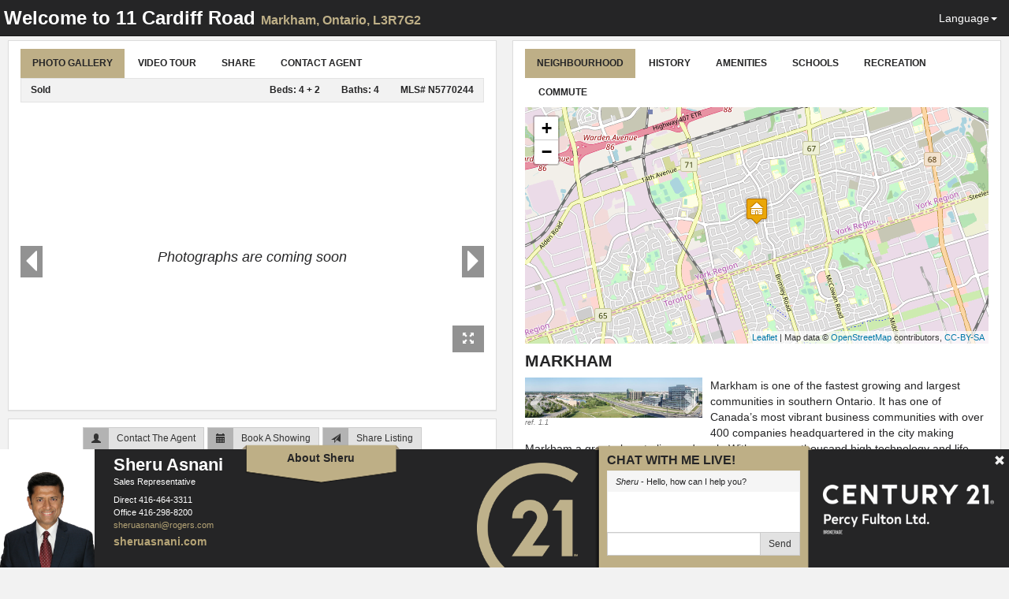

--- FILE ---
content_type: text/html; charset=utf-8
request_url: https://spotlight.century21.ca/markham-real-estate/1-cardiff-road
body_size: 34427
content:
<!DOCTYPE html>






<html lang="en" >
		<head>
			
				<!-- Global site tag (gtag.js) - Google Analytics -->
				<script async src="https://www.googletagmanager.com/gtag/js?id=UA-60449225-1"></script>
				<script>
				window.dataLayer = window.dataLayer || [];
				function gtag(){dataLayer.push(arguments);}
				gtag('js', new Date());

				gtag('config', 'UA-60449225-1');
				</script>
			
			<meta charset="utf-8">
			<meta http-equiv="X-UA-Compatible" content="IE=edge">
			<meta name="viewport" content="width=device-width, initial-scale=1">
				<meta name="robots" content="noarchive" />

				
	
		<meta name="theme-color" content="#eeb111">
	


				<title>11 Cardiff Road, Markham</title>
				<meta property="og:title" content="11 Cardiff Road, Markham" />

				
						
								<meta name="description" content="Official Website of the Listing Agent. Original Owner. Living, Dining, Family, Sun Room, Office, &amp; Large eat-in Kitchen/Walk out to the huge fenced yard. Basement finished with 2Bdrm. Bsmt Apt. W/Sep. Ent. Rec Room and 4pce. Bath. Massive Primary Bedroom W/4pce. Ensuite and Large Walk-In Closet. 3 other large bedrooms. Walking Distance To TTC, Parks, Schools, Grocery, Rests, Banks Etc. Mins To Pacific Mall, Markville Mall, Hwy 404/407 And More.

Extras: As Per Schedule &quot;C,&quot; Roof was re-shingled (Aug 2021), Furnce (Feb 2021) AC (July 2020), and Both 2nd-floor baths were fully renovated. Awning over Sunroom. Irregular Lot: 111.79 ft x 54.19 ft x 4.60 ft x 4.60 ft x 4.60 ft x 4.60 ft x 4.60 ft x 97.35 ft." />
								<meta property="og:description" content="Original Owner. Living, Dining, Family, Sun Room, Office, &amp; Large eat-in Kitchen/Walk out to the huge fenced yard. Basement finished with 2Bdrm. Bsmt Apt. W/Sep. Ent. Rec Room and 4pce. Bath. Massive Primary Bedroom W/4pce. Ensuite and Large Walk-In Closet. 3 other large bedrooms. Walking Distance To TTC, Parks, Schools, Grocery, Rests, Banks Etc. Mins To Pacific Mall, Markville Mall, Hwy 404/407 And More.

Extras: As Per Schedule &quot;C,&quot; Roof was re-shingled (Aug 2021), Furnce (Feb 2021) AC (July 2020), and Both 2nd-floor baths were fully renovated. Awning over Sunroom. Irregular Lot: 111.79 ft x 54.19 ft x 4.60 ft x 4.60 ft x 4.60 ft x 4.60 ft x 4.60 ft x 97.35 ft." />
						

						
							<meta property="og:type" content='video' />
							<meta property="og:video" content='http://www.youtube.com/v/Kqi8bDnbNIk?version=3&autohide=1' />
							<meta property="og:video:type" content='application/x-shockwave-flash' />
							<meta property="og:video:width" content='668' />
							<meta property="og:video:height" content='376' />
						

						
				

				

				
						<link rel="canonical" href="https://spotlight.century21.ca/markham-real-estate/1-cardiff-road" />
						<meta property="og:url" content="https://spotlight.century21.ca/markham-real-estate/1-cardiff-road" />
						<link rel="alternate" hreflang="x-default" href="https://spotlight.century21.ca/markham-real-estate/1-cardiff-road" />

						
								<link rel="alternate" hreflang="en" href="https://spotlight.century21.ca/en/markham-real-estate/1-cardiff-road" />
						
								<link rel="alternate" hreflang="fr" href="https://spotlight.century21.ca/fr/markham-real-estate/1-cardiff-road" />
						
								<link rel="alternate" hreflang="ar" href="https://spotlight.century21.ca/ar/markham-real-estate/1-cardiff-road" />
						
								<link rel="alternate" hreflang="zh-hans" href="https://spotlight.century21.ca/zh-hans/markham-real-estate/1-cardiff-road" />
						
								<link rel="alternate" hreflang="zh-hant" href="https://spotlight.century21.ca/zh-hant/markham-real-estate/1-cardiff-road" />
						
								<link rel="alternate" hreflang="de" href="https://spotlight.century21.ca/de/markham-real-estate/1-cardiff-road" />
						
								<link rel="alternate" hreflang="hi" href="https://spotlight.century21.ca/hi/markham-real-estate/1-cardiff-road" />
						
								<link rel="alternate" hreflang="ja" href="https://spotlight.century21.ca/ja/markham-real-estate/1-cardiff-road" />
						
								<link rel="alternate" hreflang="fa" href="https://spotlight.century21.ca/fa/markham-real-estate/1-cardiff-road" />
						
								<link rel="alternate" hreflang="pt" href="https://spotlight.century21.ca/pt/markham-real-estate/1-cardiff-road" />
						
								<link rel="alternate" hreflang="pa" href="https://spotlight.century21.ca/pa/markham-real-estate/1-cardiff-road" />
						
								<link rel="alternate" hreflang="ru" href="https://spotlight.century21.ca/ru/markham-real-estate/1-cardiff-road" />
						
								<link rel="alternate" hreflang="es" href="https://spotlight.century21.ca/es/markham-real-estate/1-cardiff-road" />
						
				

				<link rel="stylesheet" href="/static/style/lib/leaflet.css" />
   				

				<link rel="stylesheet" href="/static/CACHE/css/c5c7a47c8179.css" type="text/css" />


				<link rel="shortcut icon" href="/static/images/favicon.ico" />
				<link rel="stylesheet" href="//maxcdn.bootstrapcdn.com/font-awesome/4.3.0/css/font-awesome.min.css">

				

		

		

		

		

		

		

		

		




				<script>
				 //Initialize a variable that we'll use to hold site information
				 homeania = {}

						homeania.listing_web_id = 14507

						window.ParsleyConfig = {
								validators: {
										phone: {
												fn: function (value, requirement) {
														return 0 === value % requirement;
												},
												priority: 32
										}
								},
								i18n: {
										en: {
												multiple: 'You must enter a properly formatted 10 digit US or Canadian phone number'
										},
										fr: {
												multiple: 'Cette valeur doit être un multiple de %s'
										}
								}
						};

						language_code = ''

						

							
								homeania.youtube = false

								homeania.youtubeOnStateChange = function(event) {
									if (event.data == YT.PlayerState.ENDED) {
										document.getElementById('youtube-frame-wrapper').classList.add("ended");
										homeania.youtube.seekTo(0)
										homeania.youtube.stopVideo()
									} else if (event.data == YT.PlayerState.PAUSED) {
										document.getElementById('youtube-frame-wrapper').classList.add("paused");
									} else {
										document.getElementById('youtube-frame-wrapper').classList.remove("ended");
										document.getElementById('youtube-frame-wrapper').classList.remove("paused");
									}
								}

								function onYouTubeIframeAPIReady() {
										homeania.youtube = new YT.Player('virtual-tour-youtube', {
											events: {
												'onStateChange': homeania.youtubeOnStateChange,
											}
										})
										homeania.animate_play_button()

								}

								homeania.animate_play_button = function() {}

							

						

						

						homeania.minutes_trans = 'min'



				</script>

				<!--[if lt IE 9]>
						<script src="https://oss.maxcdn.com/html5shiv/3.7.2/html5shiv.min.js"></script>
						<script src="https://oss.maxcdn.com/respond/1.4.2/respond.min.js"></script>
				<![endif]-->
		</head>


		<body 
		data-spy="scroll" data-target="" data-flow="multi-column-flow"
>

				
		<nav id="header" class="navbar navbar-default navbar-fixed-top" role="navigation">

				<div class="container-fluid">
						<div class="navbar-header">
								<button type="button" class="navbar-toggle collapsed" data-toggle="collapse" data-target="#navbar-options">
										<span class="sr-only">Toggle navigation</span>
										<span class="icon-bar"></span>
										<span class="icon-bar"></span>
										<span class="icon-bar"></span>
								</button>
								<div class="navbar-brand"><span class="hidden-xs">Welcome to</span> 11 Cardiff Road <small>Markham<span class="hidden-xs">, Ontario, L3R7G2</span></small></div>
						</div>

						<div class="collapse navbar-collapse" id="navbar-options">
								<ul class="nav navbar-nav navbar-right">
										<li class="dropdown">
												<a href="#" class="dropdown-toggle" data-toggle="dropdown" role="button" aria-expanded="false">Language<span class="caret"></span></a>
												<ul class="dropdown-menu" role="menu">
														<li><a href="
																
																		
																				/markham-real-estate/1-cardiff-road
																		
																">Auto Detect</a></li>
														

																<li><a href="
																		
																				
																						/en/markham-real-estate/1-cardiff-road
																				
																		">English (English)</a></li>
														

																<li><a href="
																		
																				
																						/fr/markham-real-estate/1-cardiff-road
																				
																		">Français (French)</a></li>
														

																<li><a href="
																		
																				
																						/ar/markham-real-estate/1-cardiff-road
																				
																		">العربيّة (Arabic)</a></li>
														

																<li><a href="
																		
																				
																						/zh-hans/markham-real-estate/1-cardiff-road
																				
																		">简体中文 (Simplified Chinese)</a></li>
														

																<li><a href="
																		
																				
																						/zh-hant/markham-real-estate/1-cardiff-road
																				
																		">繁體中文 (Traditional Chinese)</a></li>
														

																<li><a href="
																		
																				
																						/de/markham-real-estate/1-cardiff-road
																				
																		">Deutsch (German)</a></li>
														

																<li><a href="
																		
																				
																						/hi/markham-real-estate/1-cardiff-road
																				
																		">हिंदी (Hindi)</a></li>
														

																<li><a href="
																		
																				
																						/ja/markham-real-estate/1-cardiff-road
																				
																		">日本語 (Japanese)</a></li>
														

																<li><a href="
																		
																				
																						/fa/markham-real-estate/1-cardiff-road
																				
																		">فارسی (Persian)</a></li>
														

																<li><a href="
																		
																				
																						/pt/markham-real-estate/1-cardiff-road
																				
																		">Português (Portuguese)</a></li>
														

																<li><a href="
																		
																				
																						/pa/markham-real-estate/1-cardiff-road
																				
																		">ਪੰਜਾਬੀ (Punjabi)</a></li>
														

																<li><a href="
																		
																				
																						/ru/markham-real-estate/1-cardiff-road
																				
																		">Русский (Russian)</a></li>
														

																<li><a href="
																		
																				
																						/es/markham-real-estate/1-cardiff-road
																				
																		">Español (Spanish)</a></li>
														
												</ul>
										</li>
								</ul>
						</div>
				</div>
		</nav>

		<div class="container-fluid hidden" >

				<div id="content-container">

						<div class="row">
								<div class="visible-xs visible-sm">
										<div id="single-column-flow" class="col-xs-12 flow-container">
										</div>
								</div>

								<div class="visible-md visible-lg">
										<div id="two-column-flow-1" class="col-md-7 col-lg-6 flow-container">
												
														<div id="photo-gallery-widget" class="col-md-12 flow-item" data-single-column-flow="1" data-two-column-flow-1="2">
																<div class="panel panel-default">
																		<div class="panel-body">
																				<ul class="nav nav-pills" role="tablist">
																						
																							<li class="active"><a href="#photo-gallery" role="tab" data-toggle="tab">Photo Gallery</a></li>
																						
																						<li class=""><a href="#virtual-tour" role="tab" data-toggle="tab">Video Tour</a></li>
																						
																						
																						<li class=""><a href="" role="tab" data-toggle="modal" data-target="#share-listing-modal">Share</a></li>
																						<li class=""><a href="" role="tab" data-toggle="modal" data-target="#contact-agent-modal">Contact Agent</a></li>

																				</ul>
																				<div class="tab-content">
																						
																						<div id="photo-gallery" class="active tab-pane">
																								



<div id="listing-quick-info" class="custom-well">
		<div class="pull-left">
				
						Sold
				
		</div>
		<div class="pull-right">
				Beds:
					
						4
						 + 2
						
					
				
				<span class="well-spacing-item">Baths: 4</span>
				
					<span class="well-spacing-item">MLS# N5770244</span>
				
		</div>
		<div class="clearfix"></div>
</div>

																								<div class="img-gallery-photos">
																										
																												<div id="no-photos-message">Photographs are coming soon</div>
																										
																										<span class="prev-photo" unselectable="on"><span class="glyphicon glyphicon-triangle-left"></span></span><span class="next-photo" unselectable="on"><span class="glyphicon glyphicon-triangle-right"></span></span>

																								</div>

																								
																								<span class="full-screen-gallery-open btn btn-default"><span class="glyphicon glyphicon-fullscreen"></span></span>
																								<button class="btn btn-danger play-vt initial"><span class="glyphicon glyphicon-play"></span></button>
																						</div>
																						<div id="virtual-tour" class="tab-pane">
																								
																										<div id="youtube-frame-wrapper" class="embed-responsive embed-responsive-16by9 youtube-frame-wrapper" >

																												<iframe id="virtual-tour-youtube" width="1280" height="720" src="https://www.youtube.com/embed/Kqi8bDnbNIk?rel=0&controls=2&hl=&modestbranding=0&showinfo=0&theme=light&enablejsapi=1&origin=https://spotlight.century21.ca" frameborder="0" allowfullscreen></iframe>

																										</div>
																								

																						</div>

																						

																						
																				</div>
																		</div>
																</div>
														</div>
												

												
														
																
																		
																
														
												

												
														<div id="basic-leads-capture-widget" class="col-md-12 flow-item" data-single-column-flow="3" data-two-column-flow-1="3">
																<div class="panel panel-default">
																		<div class="panel-body text-center">

																				<a href="" class="btn btn-default btn-separate-glyph" data-toggle="modal" data-target="#contact-agent-modal"><span class="glyphicon glyphicon-user"></span><span class="btn-text">Contact The Agent</span></a>
																				<a href="" class="btn btn-default btn-separate-glyph" data-toggle="modal" data-target="#book-showing-modal"><span class="glyphicon glyphicon-calendar"></span><span class="btn-text">Book A Showing</span></a>
																				<a href="" class="btn btn-default btn-separate-glyph" data-toggle="modal" data-target="#share-listing-modal"><span class="glyphicon glyphicon-send"></span><span class="btn-text">Share Listing</span></a>

																		</div>
																</div>
														</div>
												

												
														
														

																<div class="col-md-12 flow-item" data-single-column-flow="5" data-two-column-flow-1="4">
																		<div class="panel panel-default">
																				<div class="panel-body">
																						<ul class="nav nav-pills" role="tablist">
																								<li class="active"><a href="#description" role="tab" data-toggle="tab">Description</a></li>
																								<li class=""><a href="#details" role="tab" data-toggle="tab">Details</a></li>
																						</ul>
																						<div class="tab-content">
																								
																								<div class="tab-pane active" id="description">
																										<p></p>
																										
																											<p>Original Owner. Living, Dining, Family, Sun Room, Office, &amp; Large eat-in Kitchen/Walk out to the huge fenced yard. Basement finished with 2Bdrm. Bsmt Apt. W/Sep. Ent. Rec Room and 4pce. Bath. Massive Primary Bedroom W/4pce. Ensuite and Large Walk-In Closet. 3 other large bedrooms. Walking Distance To TTC, Parks, Schools, Grocery, Rests, Banks Etc. Mins To Pacific Mall, Markville Mall, Hwy 404/407 And More.<br /><br />Extras: As Per Schedule &quot;C,&quot; Roof was re-shingled (Aug 2021), Furnce (Feb 2021) AC (July 2020), and Both 2nd-floor baths were fully renovated. Awning over Sunroom. Irregular Lot: 111.79 ft x 54.19 ft x 4.60 ft x 4.60 ft x 4.60 ft x 4.60 ft x 4.60 ft x 97.35 ft.</p>
																										
																								</div>
																								
																								
																										<div class="tab-pane " id="details">
																												
																														<div class="col-md-12">

																																				<div class="panel panel-default">
																																						<div class="panel-heading">
																																								<h3 class="panel-title">MLS Description</h3>
																																						</div>
																																						<div class="panel-body">
																																								<p>
																																										Original Owners. Combined Lr/Dr, Family Rm W/Frplce, Mn Flr. Off. Sun/Rm, Large Eat-In Kitchen, W/Out To Large Fenced Yard. Bsmt. Finished W/Sep. Ent. 2 Bdrms, Rec Rm And 4Pce. Bath. Massive Primary Bdrm. W/4Pce. Ens., Large W/I Clst.3 Other Large Bdrms. W/Distance To Ttc, Parks, Schools, Grocery, Rests, Banks Etc. Mins To Pacific Mall, Markville Mall, Hwy 404/407 And More.
																																								</p>
																																						</div>
																																				</div>

																														</div>
																												
																												<div class="col-md-12">
																														<div class="col-md-6">
																																

																																				<div class="panel panel-default">
																																						<div class="panel-heading">
																																								<h3 class="panel-title">General Information</h3>
																																						</div>
																																						<div class="panel-body">
																																								
																																								
																																										<p><b>Property Type</b><br /><span class="label label-default">Detached</span></p>
																																								
																																								
																																								
																																								
																																								
																																								
																																										<p><b>Community</b><br /><span class="label label-default">Milliken Mills East</span></p>
																																								
																																								
																																								
																																								
																																										<p><b>Land Size</b><br />
																																												
																																												
																																												<span class="label label-default">Frontage - 54.13 </span>
																																												<span class="label label-default">Depth - 111.79 </span>
																																												<span class="label label-default">Irregular - As Per Registry Or Survey  - Prem Lot</span>
																																										</p>
																																								
																																						</div>

																																				</div>
																																
																																
																																				<div class="panel panel-default">
																																						<div class="panel-heading">
																																								<h3 class="panel-title">Details</h3>
																																						</div>
																																						<div class="panel-body">
																																								
																																								
																																										<p><b>Parking</b><br />
																																												
																																														<span class="label label-default">Attached Garage (2)</span>
																																												
																																										</p>
																																								
																																								
																																										<p><b>Total Parking Spaces</b><br /><span class="label label-default">2</span></p>
																																								
																																								
																																								
																																								
																																								
																																								
																																								
																																								
																																								
																																								
																																								
																																								
																																						</div>
																																				</div>

																																
																																
																																		<div class="panel panel-default">
																																				<div class="panel-heading">
																																						<h3 class="panel-title">Building</h3>
																																				</div>
																																				<div class="panel-body">
																																						
																																						
																																								<p><b>Architectural Style</b><br />
																																										
																																												<span class="label label-default">2 Storey</span>
																																										
																																								</p>
																																						
																																						
																																						
																																								<p><b>Bedrooms</b><br />
																																										<span class="label label-default">6</span>
																																								</p>
																																						
																																						
																																						

																																						
																																						
																																						
																																						
																																								<p><b>Basement Features</b><br />
																																										
																																												<span class="label label-default">Separate entrance</span>
																																										
																																								</p>
																																						

																																						
																																						
																																								<p><b>Cooling</b><br />
																																										
																																												<span class="label label-default">Central air conditioning</span>
																																										
																																								</p>
																																						
																																						
																																						
																																								<p><b>Heating Type</b><br />
																																										
																																												<span class="label label-default">Forced air</span>
																																										
																																								</p>
																																						
																																						
																																						
																																								<p><b>Heating Fuel</b><br />
																																										
																																												<span class="label label-default">Natural gas</span>
																																										
																																								</p>
																																						
																																						
																																						

																																				</div>
																																		</div>


																																
																														</div>
																														<div class="col-md-6">
																																
																																

																																				<div class="panel panel-default">
																																						<div class="panel-heading">
																																								<h3 class="panel-title">Rooms</h3>
																																						</div>
																																						<div class="panel-body">
																																								<table class="table">
																																										<thead>
																																												<tr>
																																														<th>Type</th>
																																														<th>Level</th>
																																														<th>Dimensions</th>
																																												</tr>
																																										</thead>
																																										<tbody>
																																												
																																														<tr>
																																																<td>Living room</td>
																																																<td>Main level</td>
																																																<td>
																																																		
																																																				7.43 x 3.96 (meters)
																																																		
																																																</td>
																																														</tr>
																																												
																																														<tr>
																																																<td>Dining room</td>
																																																<td>Main level</td>
																																																<td>
																																																		
																																																				4.84 x 3.96 (meters)
																																																		
																																																</td>
																																														</tr>
																																												
																																														<tr>
																																																<td>Sunroom</td>
																																																<td>Main level</td>
																																																<td>
																																																		
																																																				6.67 x 3.32 (meters)
																																																		
																																																</td>
																																														</tr>
																																												
																																														<tr>
																																																<td>Den</td>
																																																<td>Main level</td>
																																																<td>
																																																		
																																																				3.5 x 3.22 (meters)
																																																		
																																																</td>
																																														</tr>
																																												
																																														<tr>
																																																<td>Family room</td>
																																																<td>Main level</td>
																																																<td>
																																																		
																																																				5.73 x 3.36 (meters)
																																																		
																																																</td>
																																														</tr>
																																												
																																														<tr>
																																																<td>Kitchen</td>
																																																<td>Second level</td>
																																																<td>
																																																		
																																																				6.4 x 3.04 (meters)
																																																		
																																																</td>
																																														</tr>
																																												
																																														<tr>
																																																<td></td>
																																																<td>Second level</td>
																																																<td>
																																																		
																																																				7.65 x 3.98 (meters)
																																																		
																																																</td>
																																														</tr>
																																												
																																														<tr>
																																																<td>Bedroom 2</td>
																																																<td>Second level</td>
																																																<td>
																																																		
																																																				3.87 x 3.65 (meters)
																																																		
																																																</td>
																																														</tr>
																																												
																																														<tr>
																																																<td>Bedroom 3</td>
																																																<td>Second level</td>
																																																<td>
																																																		
																																																				3.96 x 3.65 (meters)
																																																		
																																																</td>
																																														</tr>
																																												
																																														<tr>
																																																<td>Bedroom 4</td>
																																																<td>Second level</td>
																																																<td>
																																																		
																																																				3.68 x 3.63 (meters)
																																																		
																																																</td>
																																														</tr>
																																												
																																														<tr>
																																																<td>Recreation room</td>
																																																<td>Basement</td>
																																																<td>
																																																		
																																																				9.29 x 3.63 (meters)
																																																		
																																																</td>
																																														</tr>
																																												
																																														<tr>
																																																<td>Kitchen</td>
																																																<td>Basement</td>
																																																<td>
																																																		
																																																				3.93 x 2.47 (meters)
																																																		
																																																</td>
																																														</tr>
																																												

																																										</tbody>
																																								</table>
																																						</div>
																																				</div>


																																
																														</div>
																												</div>

																										</div>
																								

																						</div>
																				</div>
																		</div>
																</div>

														
														
												



												
														<div id="content-chat-widget" class="col-md-12 flow-item" data-single-column-flow="7" data-two-column-flow-1="6">

																<div class="agent-chat-widget" data-pull-chat-url="/chats/pull-chat/14507">
																		<div class="agent-chat-container">
																				



    <div class="chat-container">
        <div class="panel-heading">
            <h3 class="panel-title">Chat with me live!</h3>
        </div>
        <div class="panel-body">



                <div id="" class=" chat-conversation-log" >

                    <ul class="list-group chat-messages-container" id="">
                        


<div data-message-hash=""></div>




<li class="list-group-item agent-response" data-message-id="">
    
        
            <em>Sheru</em> -
        
    

    

    
        Hello, how can I help you?
    
</li>





                    </ul>

                </div>
                <div id="" class="alert alert-success hidden chat-connection">Connected</div>

            
                <form>
                    <div class="input-group">
                        <input type="text" class="form-control input-sm chat-message" id="" name="message" />
                        <span class="input-group-btn">
                            <button type="button" class="btn btn-default btn-sm" data-toggle="modal" data-target="#start-chat-modal">Send</button>
                        </span>
                    </div>
                </form>
            

        </div>
    </div>


																		</div>
																</div>
																<div class="clearfix"></div>
														</div>
												

												
														<div id="content-agent-widget" class="col-md-12 flow-item" data-single-column-flow="6" data-two-column-flow-1="7">
																<div class="agent-widget">

																		
																				<div class="single-agent-section">

																						
																								


<div class="agent-container">
				<div class="agent-col-1 agent-col">
						
								<img class="agent-pic" src="/media/user_pictures/DoS3qq0Igf.jpg" style="height:150px;"/>
						
				</div>
				<div class="agent-col-2 agent-col">
						<div class="more-contact-info-link condensed-link visible-xs"><a href="#"  data-toggle="modal" data-target="#about-modal-sheru-asnani">About Sheru</a></div>
						<address itemscope itemtype="http://schema.org/Person" class="agent-contact">
								<span class="agent-name " itemprop="name">Sheru Asnani</span><br />
								<small itemprop="jobTitle" class="agent-title">Sales Representative</small><br />
								<div class="small">
										
											<div>Direct <span itemprop="telephone">416-464-3311</span></div>
										
										<div class="">Office <span itemprop="telephone">416-298-8200</span></div>
										<div><a itemprop="email" href="mailto:sheruasnani@rogers.com">sheruasnani@rogers.com</a></div>
								</div>
								
										
												<div class="agent-website">
														<a itemprop="url" href="http://sheruasnani.com" target="_blank">
																<strong>
																		
																				sheruasnani.com
																		
																</strong>
														</a>
												</div>
										
								

						</address>
				</div>
				<div class="agent-col-3 agent-col hidden-xs">
						<div class="more-contact-info-link"><a href="#" data-toggle="modal" data-target="#about-modal-sheru-asnani">About Sheru</a></div>
						




				</div>

				<div class="clearfix"></div>
</div>

																						

																				</div>
																		

																</div>
																<div class="clearfix"></div>

														</div>
												

												

																<div id="content-brokerage-widget" class="col-md-12 flow-item" data-single-column-flow="11" data-two-column-flow-1="8">
																		<div class="brokerage-widget">
																						
																							<a href="http://www.century21toronto.com/" target="_blank"><img class="brokerage-logo" src="
																								
																									
																										/media/brokerage_logos/9FtborTw43.png
																									
																								" /></a>

																								
																										<div class="brokerage-address">

																														<div>2911 Kennedy Road</div>
																														<div></div>
																														<div>Toronto, ON</div>
																														<div>M1V 1S8</div>
																														<div>Phone: 416-298-8200</div>
																														
																														<div><a href="http://www.century21toronto.com/" target="_blank">http://www.century21toronto.com/</a></div>

																										</div>
																								

																						


																		</div>

																</div>

												

										</div>
										<div id="two-column-flow-2" class="col-md-5 col-lg-6 flow-container">
												
													
															<div id="neighbourhood-widget-container" class="col-md-12 flow-item" data-single-column-flow="8" data-two-column-flow-2="1">
																	<div class="panel panel-default">

																			<div id="neighbourhood-widget" class="panel-body" data-boundary="[[43.962426, -79.217348], [43.953158, -79.214087], [43.855574, -79.170313], [43.798235, -79.419909], [43.835889, -79.429007], [43.847156, -79.371157], [43.923615, -79.389524]]"  data-listing-marker="/static/images/map_icons/house_marker.png" data-poi-marker="/static/images/map_icons/poi_marker.png" data-listing-name="11 Cardiff Road">

																					<ul class="nav nav-pills" role="tablist">
																							<li role="presentation" class="active"><a href="#neighbourhood-overview" role="tab" data-toggle="tab" >Neighbourhood</a></li>
																							
																									<li role="presentation" class=""><a href="#neighbourhood-history" role="tab" data-toggle="tab" >History</a></li>
																							
																									<li role="presentation" class=""><a href="#neighbourhood-amenities" role="tab" data-toggle="tab" data-split="1">Amenities</a></li>
																							
																							
																									<li role="presentation" class=""><a href="#neighbourhood-schools" role="tab" data-toggle="tab" data-split="1">Schools</a></li>
																							
																							
																									<li role="presentation" class=""><a href="#neighbourhood-recreation" role="tab" data-toggle="tab" >Recreation</a></li>
																							
																							
																									<li role="presentation" class=""><a href="#neighbourhood-transportation" role="tab" data-toggle="tab" data-split="1">Commute</a></li>
																							
																					</ul>
																					<div class="tab-content" id="neighbourhood-content" >


																							<div role="tabpanel" class="tab-pane active " id="neighbourhood-overview">
																									



<div class="neighbourhood-section ">

    <div class="map-container">
        <div class="map" data-name="overview" data-zoom="13"></div>
    </div>

    <h3>Markham</h3>

    
        <div class="poi-media-container">
            
                

    <div class="neighbourhood-image-container ">
        
            <div id="carousel-overview" class="carousel slide" data-interval="">

                <div class="carousel-inner" role="listbox">
                    
                        <div class="item active">
                            <img src="http://homeania.com/media/neighourhood_media/e7534dfd-e5c2-4473-96bb-171b2ffbf0d0.jpg" class="neighbourhood-image " />
                            
                                <div class="image-reference-caption">ref. 1.1</div>
                            
                        </div>
                    
                        <div class="item ">
                            <img src="http://homeania.com/media/neighourhood_media/317f02e1-80f9-4e38-bf98-f4c290cb2375.jpg" class="neighbourhood-image " />
                            
                                <div class="image-reference-caption">ref. 1.2</div>
                            
                        </div>
                    
                        <div class="item ">
                            <img src="http://homeania.com/media/neighourhood_media/c3f55339-b379-47fc-8637-af0438d54a23.jpg" class="neighbourhood-image " />
                            
                                <div class="image-reference-caption">ref. 1.3</div>
                            
                        </div>
                    
                </div>

                <!-- Controls -->
                <a class="left carousel-control" href="#carousel-overview" role="button" data-slide="prev">
                    <span class="glyphicon glyphicon-chevron-left" aria-hidden="true"></span>
                    <span class="sr-only">Previous</span>
                </a>
                <a class="right carousel-control" href="#carousel-overview" role="button" data-slide="next">
                    <span class="glyphicon glyphicon-chevron-right" aria-hidden="true"></span>
                    <span class="sr-only">Next</span>
                </a>

            </div>
        

    </div>


            
            
        </div>
    

    <p>Markham is one of the fastest growing and largest communities in southern Ontario.  It has one of Canada’s most vibrant business communities with over 400 companies headquartered in the city making Markham a great place to live and work.  With over one thousand high technology and life sciences companies, Markham is Canada&#39;s high technology capital.   </p>

<p>Markham also boasts a wide range of parks, shopping, and cultural sites showcasing the city’s rich history and diversity.   Markham sustains a thriving arts community highlighted by its galleries and theatres.  The city’s rich history is showcased throughout the cities museums, historic old downtown, and one of the oldest country fairs in Canada. With dozens of public parks and green spaces as well as great shopping and recreation Markham is one of the very best live work communities in the country. <br /></p>

    <div class="clearfix"></div>
</div>


    
        <div class="neighbourhood-section neighbourhood-poi" data-latitude="43.857614" data-longitude="-79.336301"  data-name="FLATO Markham Theatre">

            
            <h3><a class="poi-link" href="#">FLATO Markham Theatre</a></h3>

            
                <div class="poi-media-container alt">
                    
                        

    <div class="neighbourhood-image-container alt ">
        
            <img src="http://homeania.com/media/neighourhood_media/21620621-1921-4680-916e-e1401679d5de.jpg" class="neighbourhood-image " />
            
                <div class="image-reference-caption">ref. 2.1</div>
            
        

    </div>


                    
                    
                </div>
            

            <p>FLATO Markham Theatre is one of Canada&#39;s premier theatre houses serving the greater Toronto area and Markham residents. With over three hundred live performances each year, the theatre presents a performance calendar that showcases the cultural diversity of the community.</p>

            <div class="clearfix"></div>
        </div>
    



    <div class="well small text-muted">
        <div>
            
                Neighbourhood information for this listing is used under license from <a href="http://www.homeania.com">Homeania</a><br />
                <a href="http://homeania.com/communities/ontario/markham" target="_blank">http://homeania.com/communities/ontario/markham</a>
            
        </div>

        
            <br />
            <div><strong>Images references</strong></div>
            <ul class="list-unstyled image-references-footer">
                
                    
                        <li><em>1.1</em> - Wikimedia Commons (Public Domain)  -  http://commons.wikimedia.org/wiki/File:MarkhamCivicCenter14.jpg</li>
                    
                
                    
                        <li><em>1.2</em> - MarkhamTheatre  -  http://en.wikipedia.org/wiki/File:ToogoodPond3.jpg</li>
                    
                
                    
                        <li><em>1.3</em> - ToogoodPond3  -  http://en.wikipedia.org/wiki/File:ToogoodPond3.jpg</li>
                    
                
                
                    
                        
                            <li><em>2.1</em> - Wikimedia Commons (Public Domain)  -  http://commons.wikimedia.org/wiki/File:MarkhamTheatre2.jpg</li>
                        
                    
                
            </ul>
        

    </div>




																							</div>


																							
																									<div role="tabpanel" class="tab-pane" id="neighbourhood-history">
																											



<div class="neighbourhood-section ">

    <div class="map-container">
        <div class="map" data-name="history" data-zoom="13"></div>
    </div>

    <h3>Markham</h3>

    
        <div class="poi-media-container">
            
                

    <div class="neighbourhood-image-container ">
        
            <img src="http://homeania.com/media/neighourhood_media/47250531-78df-4c39-aae6-d597370ba11c.jpg" class="neighbourhood-image " />
            
                <div class="image-reference-caption">ref. 1.1</div>
            
        

    </div>


            
            
        </div>
    

    <p>Markham was first surveyed as a township in 1793 by William Berczy, who in 1794 led a group of German families from Upstate New York to an area of Markham now known as German Mills.  Markham&#39;s early years blended the rigours of the frontier with the development of agriculture-based industries. The many rivers and streams in the township soon supported water-powered industry that, along with improved roads and infrastructure helped further grow its population. Finally, in 1972, Markham was incorporated as a town, by 2012 Markham had officially been designated a city.  </p>

    <div class="clearfix"></div>
</div>


    
        <div class="neighbourhood-section neighbourhood-poi" data-latitude="43.86498" data-longitude="-79.3105099"  data-name="Historic Unionville">

            
            <h3><a class="poi-link" href="#">Historic Unionville</a></h3>

            
                <div class="poi-media-container alt">
                    
                        

    <div class="neighbourhood-image-container alt ">
        
            <div id="carousel-history-poi2" class="carousel slide" data-interval="">

                <div class="carousel-inner" role="listbox">
                    
                        <div class="item active">
                            <img src="http://homeania.com/media/neighourhood_media/9e24c435-77dd-4aa1-a41b-bca5af4d26b5.jpg" class="neighbourhood-image " />
                            
                                <div class="image-reference-caption">ref. 2.1</div>
                            
                        </div>
                    
                        <div class="item ">
                            <img src="http://homeania.com/media/neighourhood_media/91604565-fb5d-4a64-aac3-9d9559a3cfd4.jpg" class="neighbourhood-image " />
                            
                                <div class="image-reference-caption">ref. 2.2</div>
                            
                        </div>
                    
                </div>

                <!-- Controls -->
                <a class="left carousel-control" href="#carousel-history-poi2" role="button" data-slide="prev">
                    <span class="glyphicon glyphicon-chevron-left" aria-hidden="true"></span>
                    <span class="sr-only">Previous</span>
                </a>
                <a class="right carousel-control" href="#carousel-history-poi2" role="button" data-slide="next">
                    <span class="glyphicon glyphicon-chevron-right" aria-hidden="true"></span>
                    <span class="sr-only">Next</span>
                </a>

            </div>
        

    </div>


                    
                    
                </div>
            

            <p>Nestled in the heart of the thriving City of Markham, is one of the city’s most beautiful heritage sites.  The historic village of Unionville attracts thousands of visitors each year. Whether you live in the area and come to town often or are visiting for the first time, there&#39;s plenty to discover along the charming Main Street including many shops and restaurants.</p>

            <div class="clearfix"></div>
        </div>
    
        <div class="neighbourhood-section neighbourhood-poi" data-latitude="43.893356" data-longitude="-79.265618"  data-name="Markham Museum">

            
            <h3><a class="poi-link" href="#">Markham Museum</a></h3>

            
                <div class="poi-media-container ">
                    
                        

    <div class="neighbourhood-image-container ">
        
            <img src="http://homeania.com/media/neighourhood_media/4fab98f3-104c-4f41-a13f-98564c271a49.jpg" class="neighbourhood-image " />
            
                <div class="image-reference-caption">ref. 3.1</div>
            
        

    </div>


                    
                    
                </div>
            

            <p>Markham Museum is a twenty-five acre open-air museum that is open year round. It is dedicated to the preservation the history of Markham.  The site features nearly thirty buildings, including houses, barns, sheds, a train station, a school, a general store, a church, a blacksmith, a harness shop, a saw mill and a cider mill. One of the oldest buildings is the Hoover House, built in 1824 by a Mennonite family who were originally from Pennsylvania.  The Markham museum receives national attention for its unique way of connecting with its community, and it is an attraction you won&#39;t want to miss.<br /></p>

            <div class="clearfix"></div>
        </div>
    



    <div class="well small text-muted">
        <div>
            
                Neighbourhood information for this listing is used under license from <a href="http://www.homeania.com">Homeania</a><br />
                <a href="http://homeania.com/communities/ontario/markham" target="_blank">http://homeania.com/communities/ontario/markham</a>
            
        </div>

        
            <br />
            <div><strong>Images references</strong></div>
            <ul class="list-unstyled image-references-footer">
                
                    
                        <li><em>1.1</em> - Wikimedia Commons (Public Domain)  -  http://commons.wikimedia.org/wiki/File:Farmers_lined_up_to_sell_cream_at_Albert_Reesor%27s_Locust_Hill_Creamery_-_Markham,_Ontario,_Canada.jpg</li>
                    
                
                
                    
                        
                            <li><em>2.1</em> - Wikimedia Commons (Public Domain)  -  http://en.wikipedia.org/wiki/File:Unionville_Sign.jpg</li>
                        
                    
                        
                            <li><em>2.2</em> - Gisling  -  http://commons.wikimedia.org/wiki/File:Unionville_Main_st.jpg</li>
                        
                    
                
                    
                        
                            <li><em>3.1</em> - City of Markham  -  http://www.markham.ca/wps/portal/Markham/RecreationCulture/MarkhamMuseum/AboutUs</li>
                        
                    
                
            </ul>
        

    </div>


																									</div>
																							
																							
																									<div role="tabpanel" class="tab-pane" id="neighbourhood-amenities">
																											



<div class="map-container">
    <div class="map" data-name="amenities" data-zoom="13"></div>
</div>


<div class="well well-tight text-center">
    <div class="neighbourhood-widget-instructions" class="text-center">
        Select the type of amenity to show on the map. Note that only the closest amentities to the listing are shown.
    </div>

    <div id="amenity-type">
        <div class="btn-group" data-toggle="buttons">

            
                <label class="btn btn-default btn-xs ">
                    <input type="radio" name="amenity-type" value="recreation" autocomplete="off" data-marker="/static/images/map_icons/recreation_marker.png" ><img class="amenity-icon-button-img" src="/static/images/map_icons/recreation.png" alt="Recreation" title="Recreation" data-toggle="tooltip"/>
                </label>
                
            
                <label class="btn btn-default btn-xs ">
                    <input type="radio" name="amenity-type" value="police" autocomplete="off" data-marker="/static/images/map_icons/police_marker.png" ><img class="amenity-icon-button-img" src="/static/images/map_icons/police.png" alt="Police" title="Police" data-toggle="tooltip"/>
                </label>
                
            
                <label class="btn btn-default btn-xs active">
                    <input type="radio" name="amenity-type" value="restaurant" autocomplete="off" data-marker="/static/images/map_icons/restaurant_marker.png" checked><img class="amenity-icon-button-img" src="/static/images/map_icons/restaurant.png" alt="Restaurants" title="Restaurants" data-toggle="tooltip"/>
                </label>
                
            
                <label class="btn btn-default btn-xs ">
                    <input type="radio" name="amenity-type" value="fire" autocomplete="off" data-marker="/static/images/map_icons/fire_marker.png" ><img class="amenity-icon-button-img" src="/static/images/map_icons/fire.png" alt="Fire" title="Fire" data-toggle="tooltip"/>
                </label>
                
            
                <label class="btn btn-default btn-xs ">
                    <input type="radio" name="amenity-type" value="transit" autocomplete="off" data-marker="/static/images/map_icons/transit_marker.png" ><img class="amenity-icon-button-img" src="/static/images/map_icons/transit.png" alt="Transit" title="Transit" data-toggle="tooltip"/>
                </label>
                
            
                <label class="btn btn-default btn-xs ">
                    <input type="radio" name="amenity-type" value="worship" autocomplete="off" data-marker="/static/images/map_icons/worship_marker.png" ><img class="amenity-icon-button-img" src="/static/images/map_icons/worship.png" alt="Places of Worship" title="Places of Worship" data-toggle="tooltip"/>
                </label>
                
                    </div><br /><div class="btn-group" data-toggle="buttons">
                
            
                <label class="btn btn-default btn-xs ">
                    <input type="radio" name="amenity-type" value="bar" autocomplete="off" data-marker="/static/images/map_icons/bar_marker.png" ><img class="amenity-icon-button-img" src="/static/images/map_icons/bar.png" alt="Bars" title="Bars" data-toggle="tooltip"/>
                </label>
                
            
                <label class="btn btn-default btn-xs ">
                    <input type="radio" name="amenity-type" value="hospital" autocomplete="off" data-marker="/static/images/map_icons/hospital_marker.png" ><img class="amenity-icon-button-img" src="/static/images/map_icons/hospital.png" alt="Hospitals" title="Hospitals" data-toggle="tooltip"/>
                </label>
                
            
                <label class="btn btn-default btn-xs ">
                    <input type="radio" name="amenity-type" value="shopping" autocomplete="off" data-marker="/static/images/map_icons/shopping_marker.png" ><img class="amenity-icon-button-img" src="/static/images/map_icons/shopping.png" alt="Shopping Centers" title="Shopping Centers" data-toggle="tooltip"/>
                </label>
                
            
                <label class="btn btn-default btn-xs ">
                    <input type="radio" name="amenity-type" value="gym" autocomplete="off" data-marker="/static/images/map_icons/gym_marker.png" ><img class="amenity-icon-button-img" src="/static/images/map_icons/gym.png" alt="Gyms" title="Gyms" data-toggle="tooltip"/>
                </label>
                
            
                <label class="btn btn-default btn-xs ">
                    <input type="radio" name="amenity-type" value="bank" autocomplete="off" data-marker="/static/images/map_icons/bank_marker.png" ><img class="amenity-icon-button-img" src="/static/images/map_icons/bank.png" alt="Banks" title="Banks" data-toggle="tooltip"/>
                </label>
                
            
                <label class="btn btn-default btn-xs ">
                    <input type="radio" name="amenity-type" value="food_and_drink" autocomplete="off" data-marker="/static/images/map_icons/food_and_drink_marker.png" ><img class="amenity-icon-button-img" src="/static/images/map_icons/food_and_drink.png" alt="Grocery Stores" title="Grocery Stores" data-toggle="tooltip"/>
                </label>
                
            
        </div>

    </div>
</div>

<div id="amenity-info-section">
    <div id="sample-amenity-info-box" class="hidden">
        <a class="amenity-info-box list-group-item" data-id="" data-amenity="" data-drive="" data-walk="" data-transit="">
            <div class="pull-left amenity-icon"></div>
            <div class="pull-left amenity-info">
                <div class="amenity-name" data-include="name"><span data-section="name"></span></div>
                <div class="amenity-subcat" data-include="sub_category"><span data-section="sub_category"></span></div>
            </div>
            <div class="list-group-item-text pull-right">

                <div class="btn-group commute-buttons" role="group">
                    <button type="button" class="btn btn-default btn-xs" data-include="drive"><img src="/static/images/map_icons/drive.png" /><span data-section="drive"></span></button>
                    <button type="button" class="btn btn-default btn-xs" data-include="walk"><img src="/static/images/map_icons/walk.png" /><span data-section="walk"></span></button>
                    <button type="button" class="btn btn-default btn-xs" data-include="transit"><img src="/static/images/map_icons/transit.png" /><span data-section="transit"></span></button>
                </div>

            </div>
            <div class="clearfix"></div>
        </a>
    </div>

    <div class="custom-well">
        <div id="selected-amenity-title" class="pull-left"></div>
        <div id="amenity-list-sort-by" class="pull-right">
            Sort by:
            <div class="btn-group" data-toggle="buttons" role="group">
                <label class="btn btn-default active btn-xs">
                        <input type="radio" name="sort-amenities" value="drive" autocomplete="off" checked><img src="/static/images/map_icons/drive.png" />
                </label>
                <label class="btn btn-default btn-xs">
                        <input type="radio" name="sort-amenities" value="walk" autocomplete="off"><img src="/static/images/map_icons/walk.png" />
                </label>
                <label class="btn btn-default btn-xs">
                        <input type="radio" name="sort-amenities" value="transit" autocomplete="off"><img src="/static/images/map_icons/transit.png" />
                </label>
            </div>
        </div>
        <div class="clearfix"></div>
    </div>
    <div id="amenity-list" class="list-group">
    </div>
</div>	
																									</div>
																							
																							
																									<div role="tabpanel" class="tab-pane" id="neighbourhood-schools">
																											



<div class="map-container">
    <div class="map" data-name="schools" data-zoom="13"></div>
</div>


<div class="">
    <div class="well well-tight text-center">
        <form id="school-filter" class="" data-icon="/static/images/map_icons/school.png" data-map-icon="/static/images/map_icons/school_marker.png">
            <div class="col-lg-6">
                <div class="input-group input-group-sm">
                    <span class="input-group-addon" id="">Grade</span>
                    <select class="form-control " id="schools-categories-select">
                        <option value="" selected>All Grades</option>
                        <option value="dc">Daycare</option>
                        <option value="kg">Kindergarten</option>
                        <option value="el">Elementary School</option>
                        <option value="hs">Secondary School</option>
                        <option value="ps">Post-Secondary School</option>
                    </select>
                </div>
            </div>
            <div class=" col-lg-6">
                <div class="input-group input-group-sm">
                    <span class="input-group-addon" id="">Type</span>
                    <select class="form-control " id="schools-school_type-select">
                        <option value="" selected>All Schools</option>
                        <option value="ca">Catholic</option>
                        <option value="mo">Montessori</option>
                        <option value="pr">Private</option>
                    </select>
                </div>
            </div>
            <div class="col-lg-6">
                <div class="input-group input-group-sm">
                    <span class="input-group-addon " id="">Language</span>
                    <select class="form-control" id="schools-language-select">
                        <option value=""></option>
                        <option value="immersion">Language Immersion</option>
                        <option value="language">Alternate First Language</option>
                    </select>
                </div>
            </div>
            <div class="clearfix"></div>
        </form>
    </div>
</div>
<div id="school-results" class="">
    <div id="sample-school-info-box" class="hidden">
        <li class="school-info-box list-group-item" data-id="" data-drive="" data-walk="" data-transit="">
            <div class="school-info-section">
                <div class="col-lg-7">
                    <div class="school-name"><strong><span data-section="name"></span></strong></div>
                    <div class=""><em class="" data-include="range" data-section="range"></em></div>
                    <div class="">
                        <span class="" data-section="school_type"></span>
                        <span class="" data-section="categories"></span>
                        <span class="" data-section="language"></span>
                        <span class="" data-section="immersion"></span>
                    </div>


                    <div class="">
                        <span class="school-info-item" data-section="address"></span>, <span class="school-info-item" data-section="town"></span>, <span class="" data-section="province"></span>
                    </div>
                    <div class="">
                        <a class="btn btn-xs btn-default " href="tel:" data-include="number" data-section="number"></a>
                        <a class="btn btn-xs btn-default " href="mailto:" data-include="email" data-section="email">Email</a>
                        <a class="btn btn-xs btn-default " href="" data-include="web" data-section="web" target="_blank">Website</a>

                    </div>
                </div>
                <div class="col-lg-5">
                    <span class="commute-buttons">
                        <button type="button" class="btn btn-default btn-xs " data-include="drive"><img src="/static/images/map_icons/drive.png" /><span data-section="drive"></span></button>
                        <button type="button" class="btn btn-default btn-xs " data-include="walk"><img src="/static/images/map_icons/walk.png" /><span data-section="walk"></span></button>
                        <button type="button" class="btn btn-default btn-xs " data-include="transit"><img src="/static/images/map_icons/transit.png" /><span data-section="transit"></span></button>
                    </span>

                    <a href="" class="btn btn-primary btn-xs " target="_blank" data-include="board" data-section="finder">School Zone Search Tool</a>
                </div>
                <div class="clearfix"></div>
            </div>
        </li>
    </div>

    <div class="custom-well">
        <div id="schools-list-title" class="pull-left">
            Nearby Schools
        </div>
        <div id="school-list-sort-by" class="pull-right">
            Sort by:
            <div class="btn-group" data-toggle="buttons" role="group">
                <label class="btn btn-default active btn-xs">
                    <input type="radio" name="sort-schools" value="drive" autocomplete="off" checked><img src="/static/images/map_icons/drive.png" />
                </label>
                <label class="btn btn-default btn-xs">
                    <input type="radio" name="sort-schools" value="walk" autocomplete="off"><img src="/static/images/map_icons/walk.png" />
                </label>
                <label class="btn btn-default btn-xs">
                    <input type="radio" name="sort-schools" value="transit" autocomplete="off"><img src="/static/images/map_icons/transit.png" />
                </label>
            </div>
        </div>
        <div class="clearfix"></div>
    </div>
    <ul id="schools-list" class="list-group">
    </ul>

</div>	
																									</div>
																							
																							
																									<div role="tabpanel" class="tab-pane " id="neighbourhood-recreation">
																											



<div class="neighbourhood-section ">

    <div class="map-container">
        <div class="map" data-name="recreation" data-zoom="13"></div>
    </div>

    <h3>Markham</h3>

    
        <div class="poi-media-container">
            
                

    <div class="neighbourhood-image-container ">
        
            <div id="carousel-recreation" class="carousel slide" data-interval="">

                <div class="carousel-inner" role="listbox">
                    
                        <div class="item active">
                            <img src="http://homeania.com/media/neighourhood_media/37dbc9b4-9b20-46ea-b4c7-6fd1de4bcf69.jpg" class="neighbourhood-image " />
                            
                                <div class="image-reference-caption">ref. 1.1</div>
                            
                        </div>
                    
                        <div class="item ">
                            <img src="http://homeania.com/media/neighourhood_media/9a9f23e9-4d04-41d9-85a4-401c52084a48.jpg" class="neighbourhood-image " />
                            
                                <div class="image-reference-caption">ref. 1.2</div>
                            
                        </div>
                    
                </div>

                <!-- Controls -->
                <a class="left carousel-control" href="#carousel-recreation" role="button" data-slide="prev">
                    <span class="glyphicon glyphicon-chevron-left" aria-hidden="true"></span>
                    <span class="sr-only">Previous</span>
                </a>
                <a class="right carousel-control" href="#carousel-recreation" role="button" data-slide="next">
                    <span class="glyphicon glyphicon-chevron-right" aria-hidden="true"></span>
                    <span class="sr-only">Next</span>
                </a>

            </div>
        

    </div>


            
            
        </div>
    

    <p>Markham offers its residents a wide array of recreational sites.  It features several world class shopping centres as well as a wide range of fine dining locations.  Pair that with vibrant arts community as well as Markham’s wonderful historical sites, museums and parks and you will always be able to find plenty of places to explore and enjoy.</p>

    <div class="clearfix"></div>
</div>


    
        <div class="neighbourhood-section neighbourhood-poi" data-latitude="43.869249" data-longitude="-79.312611"  data-name="Frederick Horsman Varley Art Gallery ">

            
            <h3><a class="poi-link" href="#">Frederick Horsman Varley Art Gallery </a></h3>

            
                <div class="poi-media-container alt">
                    
                        

    <div class="neighbourhood-image-container alt ">
        
            <img src="http://homeania.com/media/neighourhood_media/8a4671db-633e-49f1-aad7-22e78264502f.jpg" class="neighbourhood-image " />
            
                <div class="image-reference-caption">ref. 2.1</div>
            
        

    </div>


                    
                    
                </div>
            

            <p>Frederick Horsman Varley Art Gallery is named after Frederick Varley, an artist from the Group of Seven. Located on main street in Unionville, its collection includes over a hundred pieces by Frederick Varley.  The gallery features a frequent changing of displays of the artwork from local, national, and international artists. With group tours, school programs, studio courses and workshops, courses and lectures, and family activities, there is always something to do and see at this great art gallery.<br /></p>

            <div class="clearfix"></div>
        </div>
    
        <div class="neighbourhood-section neighbourhood-poi" data-latitude="43.825322" data-longitude="-79.306012"  data-name="Pacific Mall">

            
            <h3><a class="poi-link" href="#">Pacific Mall</a></h3>

            
                <div class="poi-media-container ">
                    
                        

    <div class="neighbourhood-image-container ">
        
            <img src="http://homeania.com/media/neighourhood_media/df5fc915-bca8-4f14-90e4-6b0b859066ef.JPG" class="neighbourhood-image " />
            
                <div class="image-reference-caption">ref. 3.1</div>
            
        

    </div>


                    
                    
                </div>
            

            <p>Pacific Mall is a shopping centre is located on the northeast side of Steeles Avenue and Kennedy Road, right across the municipal border from the city of Toronto.  Pacific Mall is surrounded by an existing shopping plaza, including the Market Village, and together they encompass over five hundred stores and are served by both indoor and outdoor parking areas with over 1,500 parking spaces combined. Pacific Mall first opened its doors for business in 1997.</p>

            <div class="clearfix"></div>
        </div>
    



    <div class="well small text-muted">
        <div>
            
                Neighbourhood information for this listing is used under license from <a href="http://www.homeania.com">Homeania</a><br />
                <a href="http://homeania.com/communities/ontario/markham" target="_blank">http://homeania.com/communities/ontario/markham</a>
            
        </div>

        
            <br />
            <div><strong>Images references</strong></div>
            <ul class="list-unstyled image-references-footer">
                
                    
                        <li><em>1.1</em> - Wikimedia Commons (Public Domain)  -  http://en.wikipedia.org/wiki/File:ToogoodPond3.jpg</li>
                    
                
                    
                        <li><em>1.2</em> - Wikimedia Commons (Public Domain)  -  http://en.wikipedia.org/wiki/File:MarkhamTheatre.jpg</li>
                    
                
                
                    
                        
                            <li><em>2.1</em> - Wikimedia Commons (Public Domain)  -  http://commons.wikimedia.org/wiki/File:VarleyArtGallery.jpg</li>
                        
                    
                
                    
                        
                            <li><em>3.1</em> - Wikimedia Commons (Public Domain)  -  http://commons.wikimedia.org/wiki/File:PacificHeritageTown.JPG</li>
                        
                    
                
            </ul>
        

    </div>


																									</div>
																							
																							
																									<div role="tabpanel" class="tab-pane" id="neighbourhood-transportation">
																											



<div class="map-container">
    <div class="map" data-name="commute" data-zoom="10"></div>
</div>

<p class="lead text-center commute-title">How far can you commute?</p>

<div class="tab-content col-lg-6">
    <div class="well text-center">
        <p>Pick your mode of transportation</p>
        <div id="commute-type" class="btn-group" data-toggle="buttons">
            <label class="btn btn-default btn-sm active">
                <input type="radio" name="commute-type" value="drive" autocomplete="off">Drive
            </label>
            <label class="btn btn-default btn-sm">
                <input type="radio" name="commute-type" value="walk" autocomplete="off">Walk
            </label>
        </div>
    </div>
</div>

<div class="tab-content col-lg-6 commute-mode-legend">
    <div class="well text-center">
        <div class="commute-mode-legend-entry">
            <svg width="30" height="26" viewbox="0 0 30 26" style=""><path fill="#86ba6e" d="M0 13L7.5 0L22.5 0L30 13L22.5 26L7.5 26Z"></path></svg> <span>Less than 15 min</span>
        </div>
        <div class="commute-mode-legend-entry">
            <svg width="30" height="26" viewbox="0 0 30 26" style=""><path fill="#f5ed7e" d="M0 13L7.5 0L22.5 0L30 13L22.5 26L7.5 26Z"></path></svg> <span>Less than 30 min</span>
        </div>
        <div class="commute-mode-legend-entry">
            <svg width="30" height="26" viewbox="0 0 30 26" style=""><path fill="#ffaa75" d="M0 13L7.5 0L22.5 0L30 13L22.5 26L7.5 26Z"></path></svg> <span>Less than 40 min</span>
        </div>
        <div class="commute-mode-legend-entry">
            <svg width="30" height="26" viewbox="0 0 30 26" style="r"><path fill="#ed6766" d="M0 13L7.5 0L22.5 0L30 13L22.5 26L7.5 26Z"></path></svg> <span>Less than 60 min</span>
        </div>
    </div>
</div>

																									</div>
																							


																							<div class="clearfix"></div>
																					</div>
																			</div>


																	</div>
															</div>
													

													
												
										</div>

								</div>
						</div>

						<div class="row">
								<div class="col-md-12">
										<div class="well small text-center">
												
														<div class="">
																Powered by <a href="http://www.homeania.com" target="_blank">Homeania</a> - <a href="/en/terms-of-use" target="_blank">Terms of Use</a> - <a href="/en/privacy" target="_blank">Privacy Policy</a> -
														</div>
														
															<div>
																	*Independently owned and operated.  &reg; <sup>TM</sup>, trademarks of <a href="http://www.century21.ca/" target="_blank">Century 21 Real Estate LLC</a>, used under license.  Not intended to solicit buyers or sellers currently under contract.
															</div>
														

														<div>
																**Amenity data &copy; OpenStreetMap, data is available under <a href="http://www.openstreetmap.org/copyright" target="_blank">Open Database Licence</a>, and while accurate data is the goal of OpenStreetMap, the accuracy of the data cannot be guaranteed.
														</div>
												
												<div>
														
																Neighbourhood information (overview, history, recreation) on this site is used under license from <a href="http://www.homeania.com" target="_blank">Homeania Corporation</a> and is not permitted for use elsewhere.
														
												</div>
										</div>
								</div>
						</div>
				</div>




				<div class="footer-placeholder" class="visible-md visible-lg"></div>

				
						<footer id="footer" class="visible-md visible-lg flow-container">
								<div class="agent-widget">
										

												<div class="single-agent-section">

														
																


<div class="agent-container">
				<div class="agent-col-1 agent-col">
						
								<img class="agent-pic" src="/media/user_pictures/DoS3qq0Igf.jpg" style="height:150px;"/>
						
				</div>
				<div class="agent-col-2 agent-col">
						<div class="more-contact-info-link condensed-link visible-xs"><a href="#"  data-toggle="modal" data-target="#about-modal-sheru-asnani">About Sheru</a></div>
						<address itemscope itemtype="http://schema.org/Person" class="agent-contact">
								<span class="agent-name " itemprop="name">Sheru Asnani</span><br />
								<small itemprop="jobTitle" class="agent-title">Sales Representative</small><br />
								<div class="small">
										
											<div>Direct <span itemprop="telephone">416-464-3311</span></div>
										
										<div class="">Office <span itemprop="telephone">416-298-8200</span></div>
										<div><a itemprop="email" href="mailto:sheruasnani@rogers.com">sheruasnani@rogers.com</a></div>
								</div>
								
										
												<div class="agent-website">
														<a itemprop="url" href="http://sheruasnani.com" target="_blank">
																<strong>
																		
																				sheruasnani.com
																		
																</strong>
														</a>
												</div>
										
								

						</address>
				</div>
				<div class="agent-col-3 agent-col hidden-xs">
						<div class="more-contact-info-link"><a href="#" data-toggle="modal" data-target="#about-modal-sheru-asnani">About Sheru</a></div>
						




				</div>

				<div class="clearfix"></div>
</div>

														
														<div class="clearfix"></div>
												</div>
										
								</div>


								<div class=" text-center brokerage-widget" >
										<span class="vertical-helper"></span><a href="http://www.century21toronto.com/" target="_blank"><img class="brokerage-logo" src="
										
											
												/media/brokerage_logos/9FtborTw43.png
											
										" /></a>
								</div>

								
										<div class="agent-chat-widget" data-pull-chat-url="/chats/pull-chat/14507">
												<div class="agent-chat-container">
														



    <div class="chat-container">
        <div class="panel-heading">
            <h3 class="panel-title">Chat with me live!</h3>
        </div>
        <div class="panel-body">



                <div id="" class=" chat-conversation-log" >

                    <ul class="list-group chat-messages-container" id="">
                        


<div data-message-hash=""></div>




<li class="list-group-item agent-response" data-message-id="">
    
        
            <em>Sheru</em> -
        
    

    

    
        Hello, how can I help you?
    
</li>





                    </ul>

                </div>
                <div id="" class="alert alert-success hidden chat-connection">Connected</div>

            
                <form>
                    <div class="input-group">
                        <input type="text" class="form-control input-sm chat-message" id="" name="message" />
                        <span class="input-group-btn">
                            <button type="button" class="btn btn-default btn-sm" data-toggle="modal" data-target="#start-chat-modal">Send</button>
                        </span>
                    </div>
                </form>
            

        </div>
    </div>


												</div>
										</div>
								
								
									<div class="c21-badge "></div>
								
								<div id="close-footer">
									<span class="glyphicon glyphicon-remove"></span>
								</div>
								<div id="open-footer">
									<span class="glyphicon glyphicon-chevron-up"></span>
								</div>
						</footer>
				
		</div>

		<div class="hidden full-screen-page-overlay full-screen-gallery-page-overlay" >
				<div class="full-screen-gallery">

						



				</div>
				<div class="full-screen-controls">
						<button type="button" class="btn btn-default prev-photo" >Previous Image</button>
						<button type="button" class="btn btn-default full-screen-gallery-close" >Close Fullscreen</button>
						<button type="button" class="btn btn-default next-photo" >Next Image</button>
				</div>

		</div>

		


				
<div id="start-chat-modal" class="modal">
		<div class="modal-dialog">
				<div class="modal-content">
						<div class="modal-header">
								<button type="button" class="close" data-dismiss="modal"><span aria-hidden="true">&times;</span><span class="sr-only">Close</span></button>
								<h4 class="modal-title">Chat Live With an Agent</h4>
						</div>
						

<form id="initiate-chat-form" role="form" data-parsley-validate method="POST" action="/chats/start-chat/14507" class="ajax-form" data-success-callback="initiate_chat">
    

<div  
    class="modal-body" > <p>Please fill out the following form in case your chat gets prematurely terminated so that the agent can get back in touch with you.  You need to enter either your phone number or email.</p> <div id="div_initiate_chat_form_client_name" class="form-group"> <label for="initiate_chat_form_client_name" class="control-label ">
                Name
            </label> <div class="controls "> <input class="textinput textInput form-control" data-parsley-maxlength="100" data-parsley-trigger="change" id="initiate_chat_form_client_name" maxlength="100" name="client_name" type="text" /> </div> </div> <div id="div_initiate_chat_form_client_email" class="form-group"> <label for="initiate_chat_form_client_email" class="control-label ">
                Email
            </label> <div class="controls "> <input class="emailinput form-control" data-parsley-trigger="change" id="initiate_chat_form_client_email" name="client_email" type="email" /> </div> </div> <div id="div_initiate_chat_form_client_phone" class="form-group"> <label for="initiate_chat_form_client_phone" class="control-label ">
                Phone Number
            </label> <div class="controls "> <input class="textinput textInput form-control" data-mask="(000) 000-0000" data-parsley-error-message="You must enter a 10 digit North American phone number" data-parsley-pattern="^\(\d{3}\) \d{3}-\d{4}$" data-parsley-trigger="change" id="initiate_chat_form_client_phone" name="client_phone" type="text" /> </div> </div> <div id="div_initiate_chat_form_first_message" class="form-group"> <label for="initiate_chat_form_first_message" class="control-label  requiredField">
                First Message<span class="asteriskField">*</span> </label> <div class="controls "> <textarea class="textarea form-control" cols="40" data-parsley-error-message="You must include your first message to the agent to initiate the chat" data-parsley-maxlength="400" data-parsley-required="true" data-parsley-trigger="change keyup" id="initiate_chat_form_first_message" maxlength="400" name="first_message" rows="3">
</textarea> </div> </div> <div id="div_initiate_chat_form_g-recaptcha-response" class="form-group"> <div class="controls "> <textarea class="textarea form-control" cols="40" id="initiate_chat_form_g-recaptcha-response" name="g-recaptcha-response" rows="3">
</textarea> </div> </div> </div>
<div  
    class="modal-footer" > <input type="submit"
    name="submit"
    value="Start Chat"
    
        class="btn btn-primary"
        id="submit-id-submit"
    
    
    />

</div>

</form>

				</div>
		</div>
</div>

<div id="share-listing-modal" class="modal">
		<div class="modal-dialog">
				<div class="modal-content">
						<div class="modal-header">
								<button type="button" class="close" data-dismiss="modal"><span aria-hidden="true">&times;</span><span class="sr-only">Close</span></button>
								<h4 class="modal-title">Share Listing</h4>
						</div>
						<div class="modal-body text-center">
								<a href="http://twitter.com/share?url=https://spotlight.century21.ca/markham-real-estate/1-cardiff-road&text=11 Cardiff Road, Markham" target="_blank" class="btn btn-twitter btn-big-share-button">
										<span class="fa fa-3x fa-twitter"></span>
								</a>

								<!-- Google Plus -->
								<a href="https://plus.google.com/share?url=https://spotlight.century21.ca/markham-real-estate/1-cardiff-road" target="_blank" class="btn btn-google-plus btn-big-share-button">
										<span class="fa fa-3x fa-google-plus"></span>
								</a>

								<!-- Facebook -->
								<a href="http://www.facebook.com/sharer/sharer.php?u=https://spotlight.century21.ca/markham-real-estate/1-cardiff-road" target="_blank" class="btn btn-facebook btn-big-share-button">
										<span class="fa fa-3x fa-facebook"></span>
								</a>

								<!-- StumbleUpon (url, title) -->
								<a href="http://www.stumbleupon.com/submit?url=https://spotlight.century21.ca/markham-real-estate/1-cardiff-road&title=11 Cardiff Road, Markham" target="_blank" class="btn btn-stumbleupon btn-big-share-button">
										<span class="fa fa-3x fa-stumbleupon"></span>
								</a>

								<!-- Reddit (url, title) -->
								<a href="http://reddit.com/submit?url=https://spotlight.century21.ca/markham-real-estate/1-cardiff-road&title=11 Cardiff Road, Markham" target="_blank" class="btn btn-reddit btn-big-share-button">
										<span class="fa fa-3x fa-reddit"></span>
								</a>

								<!-- LinkedIn -->
								<a href="http://www.linkedin.com/shareArticle?url=https://spotlight.century21.ca/markham-real-estate/1-cardiff-road&title=11 Cardiff Road, Markham" target="_blank" class="btn btn-linkedin btn-big-share-button">
										<span class="fa fa-3x fa-linkedin"></span>
								</a>

								

								<!-- Email -->
								<a href="mailto:?subject=11 Cardiff Road, Markham&body=https://spotlight.century21.ca/markham-real-estate/1-cardiff-road" target="_blank" class="btn btn-default btn-big-share-button">
										<span class="fa fa-3x fa-envelope"></span>
								</a>

						</div>
				</div>
		</div>
</div>

<div id="contact-agent-modal" class="modal">
		<div class="modal-dialog">
				<div class="modal-content">
						<div class="modal-header">
								<button type="button" class="close" data-dismiss="modal"><span aria-hidden="true">&times;</span><span class="sr-only">Close</span></button>
								<h4 class="modal-title">Contact The Agent</h4>
						</div>
						

<form id="contact-agent-form" role="form" data-parsley-validate method="POST" action="/listing-form/contact-agent/0a1bcafd-cc58-4991-9940-87edd7dd1fba" class="ajax-form">
    

<div  
    class="modal-body" > <p>Fill out your contact information into this form, and the listing agent will contact you regarding your inquiry.</p> <div id="div_contact_agent_form_name" class="form-group"> <label for="contact_agent_form_name" class="control-label  requiredField">
                Name<span class="asteriskField">*</span> </label> <div class="controls "> <input class="textinput textInput form-control" data-parsley-maxlength="255" data-parsley-required="true" data-parsley-trigger="change" id="contact_agent_form_name" maxlength="255" name="name" type="text" /> </div> </div> <div id="div_contact_agent_form_email" class="form-group"> <label for="contact_agent_form_email" class="control-label ">
                Email
            </label> <div class="controls "> <input class="emailinput form-control" data-parsley-trigger="change" id="contact_agent_form_email" maxlength="100" name="email" type="email" /> </div> </div> <div id="div_contact_agent_form_phone" class="form-group"> <label for="contact_agent_form_phone" class="control-label ">
                Phone Number
            </label> <div class="controls "> <input class="textinput textInput form-control" data-mask="(000) 000-0000" data-parsley-error-message="You must enter a 10 digit North American phone number, if you don&#39;t have one, please leave this field blank and fill out the email field" data-parsley-pattern="^\(\d{3}\) \d{3}-\d{4}$" data-parsley-trigger="change" id="contact_agent_form_phone" maxlength="100" name="phone" type="text" /> </div> </div> <div id="div_contact_agent_form_message" class="form-group"> <label for="contact_agent_form_message" class="control-label ">
                Message
            </label> <div class="controls "> <textarea class="textarea form-control" cols="40" data-parsley-trigger="change" id="contact_agent_form_message" name="message" rows="3">
</textarea> </div> </div> <div id="div_contact_agent_form_g-recaptcha-response" class="form-group"> <div class="controls "> <textarea class="textarea form-control" cols="40" id="contact_agent_form_g-recaptcha-response" name="g-recaptcha-response" rows="3">
</textarea> </div> </div> </div>
<div  
    class="modal-footer" > <input type="submit"
    name="submit"
    value="Send Information to Agent"
    
        class="btn btn-primary"
        id="submit-id-submit"
    
    
    />

</div>

</form>


				</div>
		</div>
</div>

<div id="book-showing-modal" class="modal" >
		<div class="modal-dialog">
				<div class="modal-content">
						<div class="modal-header">
								<button type="button" class="close" data-dismiss="modal"><span aria-hidden="true">&times;</span><span class="sr-only">Close</span></button>
								<h4 class="modal-title">Book a Showing</h4>
						</div>
						

<form id="book-showing-form" role="form" data-parsley-validate method="POST" action="/listing-form/book-showing/0a1bcafd-cc58-4991-9940-87edd7dd1fba" class="ajax-form">
    

<div  
    class="modal-body" > <p>Fill out your contact information and when you are available for a showing and the listing agent will contact you regarding your request.</p> <div id="div_book_showing_form_name" class="form-group"> <label for="book_showing_form_name" class="control-label  requiredField">
                Name<span class="asteriskField">*</span> </label> <div class="controls "> <input class="textinput textInput form-control" data-parsley-maxlength="255" data-parsley-required="true" data-parsley-trigger="change" id="book_showing_form_name" maxlength="255" name="name" type="text" /> </div> </div> <div id="div_book_showing_form_email" class="form-group"> <label for="book_showing_form_email" class="control-label ">
                Email
            </label> <div class="controls "> <input class="emailinput form-control" data-parsley-trigger="change" id="book_showing_form_email" maxlength="100" name="email" type="email" /> </div> </div> <div id="div_book_showing_form_phone" class="form-group"> <label for="book_showing_form_phone" class="control-label ">
                Phone Number
            </label> <div class="controls "> <input class="textinput textInput form-control" data-mask="(000) 000-0000" data-parsley-error-message="You must enter a 10 digit North American phone number, if you don&#39;t have one, please leave this field blank and fill out the email field" data-parsley-pattern="^\(\d{3}\) \d{3}-\d{4}$" data-parsley-trigger="change" id="book_showing_form_phone" maxlength="100" name="phone" type="text" /> </div> </div> <div id="div_book_showing_form_availability" class="form-group"> <label for="book_showing_form_availability" class="control-label  requiredField">
                Availability<span class="asteriskField">*</span> </label> <div class="controls "> <textarea class="textarea form-control" cols="40" data-parsley-required="true" data-parsley-trigger="change" id="book_showing_form_availability" name="availability" rows="3">
</textarea> </div> </div> <div id="div_book_showing_form_message" class="form-group"> <label for="book_showing_form_message" class="control-label ">
                Message
            </label> <div class="controls "> <textarea class="textarea form-control" cols="40" data-parsley-trigger="change" id="book_showing_form_message" name="message" rows="3">
</textarea> </div> </div> <div id="div_book_showing_form_g-recaptcha-response" class="form-group"> <div class="controls "> <textarea class="textarea form-control" cols="40" id="book_showing_form_g-recaptcha-response" name="g-recaptcha-response" rows="3">
</textarea> </div> </div> </div>
<div  
    class="modal-footer" > <input type="submit"
    name="submit"
    value="Send Information to Agent"
    
        class="btn btn-primary"
        id="submit-id-submit"
    
    
    />

</div>

</form>


				</div>
		</div>
</div>

<div id="recaptcha-holder">
		<div id="recaptcha-element" class="form-group">
				<div class="g-recaptcha" data-sitekey="6LeRSQMTAAAAAAnO131xXh-MXurxKwkkKsuDVfVJ"></div><ul class="g-recaptcha-errors parsley-errors-list"></ul>
		</div>
</div>



		
				<div id="about-modal-sheru-asnani" class="modal agent-modal">
						<div class="modal-dialog">
								<div class="modal-content">
										<div class="modal-header">
												<button type="button" class="close" data-dismiss="modal"><span aria-hidden="true">&times;</span><span class="sr-only">Close</span></button>
												<h4 class="modal-title">About Sheru</h4>
										</div>
										<div class="modal-body">
												


<div class="row">
		
				<div class="col-xs-4 col-xs-offset-4">

						
								<div class="well agent-image-container">
										<img class="img-responsive" src="/media/user_pictures/DoS3qq0Igf.jpg" alt="Sheru Asnani" />
								</div>
						

				</div>
		
</div>
<div class="">
		<div class="well text-center">
				<div class="agent-modal-name">Sheru Asnani</div>
				<div class="agent-modal-title">Sales Representative</div>
				<div class="agent-modal-website"><a href="http://sheruasnani.com" target="_blank">sheruasnani.com</a></div>
				




		</div>

		

		<div class="well text-center">
				
						
								<div>
										<strong>Office</strong> 416-298-8200
								</div>
						
				
						
								<div>
										<strong>Cell</strong> 416-464-3311
								</div>
						
				
				<div>
						<a href="mailto:sheruasnani@rogers.com">sheruasnani@rogers.com</a>
				</div>
				
						
								<div>
										<a href="mailto:sheruasnani21@gmail.com">sheruasnani21@gmail.com</a>
								</div>
						
				
				
						
								<div>
										<a href="http://sheruasnani.com" target="_blank">sheruasnani.com</a>
								</div>
						
				

		</div>
</div>
<div class="clearfix"></div>

										</div>
								</div>
						</div>
				</div>
		








				<script src="https://ajax.googleapis.com/ajax/libs/jquery/1.11.1/jquery.min.js"></script>
			<script>!window.jQuery && document.write(unescape('%3Cscript type="text/javascript" src="/static/scripts/lib/jquery-1.11.1.min.js"%3E%3C/script%3E'))</script>

				<script src="/static/scripts/lib/leaflet.js"></script>

				
		<script>
			mbAPI = "pk.eyJ1IjoiaG9tZWFuaWEiLCJhIjoiY2p5cTVrZXprMGdhajNncXQwcG83OXdnMiJ9.1373BKysy-Fi-08t24BvPQ" 
				$(function() {
						
								homeania.amenities = $.parseJSON('{"recreation": [["186986539", ["", "Playground", "", [390, null, 215]], [43.8311161, -79.2937005]], ["186986536", ["", "Sports Field", "", [390, null, 215]], [43.8306729, -79.2942337]], ["36870620", ["Aldergrove Park", "Park", "", [590, null, 195]], [43.8302935, -79.2955613]], ["36870622", ["Wilclay Park", "Park", "", [496, null, 104]], [43.834757, -79.2837765]], ["156418270", ["", "Sports Field", "", [699, null, 151]], [43.8354252, -79.2988589]], ["160303789", ["", "Playground", "", [736, null, 171]], [43.8360308, -79.298675]], ["87327446", ["", "Sports Field", "", [647, null, 113]], [43.8342481, -79.2825364]], ["36870619", ["Denison Park", "Park", "", [736, null, 171]], [43.83567, -79.299444]], ["87327447", ["", "Playground", "", [814, null, 192]], [43.8331564, -79.2816528]], ["87327450", ["", "Playground", "", [882, null, 206]], [43.8331257, -79.2814739]], ["87327473", ["", "Sports Field", "", [1017, null, 207]], [43.839735, -79.2809489]], ["224813471", ["", "Sports Field", "", [1075, null, 272]], [43.824375, -79.2890196]], ["224813472", ["", "Sports Field", "", [976, null, 241]], [43.8241299, -79.290006]], ["224813470", ["", "Playground", "", [976, null, 241]], [43.8241093, -79.2900473]], ["121965059", ["", "Playground", "", [1253, null, 260]], [43.8430881, -79.2859668]], ["121967256", ["", "Sports Field", "", [1152, null, 285]], [43.8430246, -79.285017]], ["274886556", ["", "Playground", "", [1368, null, 345]], [43.8270222, -79.280307]], ["36870781", ["", "Sports Field", "", [1170, null, 254]], [43.8402049, -79.2794612]], ["36870624", ["", "Sports Field", "", [1333, null, 255]], [43.8440016, -79.2861866]], ["705565538", ["Armadale Park", "Park", "", [1170, null, 254]], [43.8403885, -79.2792236]], ["274886555", ["", "Sports Field", "", [1307, null, 374]], [43.8261696, -79.2803547]], ["226096988", ["", "Sports Field", "", [1307, null, 374]], [43.8259785, -79.2803388]], ["160306861", ["", "Playground", "", [1217, null, 294]], [43.8227902, -79.2885392]], ["224914793", ["Audrelane Park", "Park", "", [1192, null, 294]], [43.8226717, -79.2880329]], ["56223151", ["Milliken Mills", "Park", "", [1356, null, null]], [43.8384746, -79.3058799]], ["99136686", ["", "Sports Field", "", [1380, null, 402]], [43.8248953, -79.280478]], ["34209646", ["Milliken Park", "Park", "", [1419, null, 359]], [43.8309356, -79.274907]], ["160383536", ["", "Playground", "", [1377, null, 315]], [43.8243242, -79.2807723]], ["249268639", ["", "Sports Field", "", [1429, null, 350]], [43.837949, -79.3068437]], ["56223408", ["Milliken Mills Community Centre", "Community Centre", "", [1461, null, null]], [43.84102, -79.305087]], ["99136684", ["", "Sports Field", "", [1377, null, 315]], [43.8238299, -79.2805218]], ["41839957", ["", "Sports Field", "", [1658, null, 472]], [43.8238014, -79.2800824]], ["5290841494", ["Milliken Park Community Recreation Centre", "Community Centre", "", [1685, null, 399]], [43.8297703, -79.2741966]], ["27501710", ["", "Park", "", [1599, null, 461]], [43.8243742, -79.2788063]], ["282536753", ["", "Playground", "", [1658, null, 457]], [43.8318185, -79.3087608]]], "police": [["58867138", ["42 Division", "Police Station", "", [6171, null, 1326]], [43.78963, -79.239852]], ["6589766059", ["Mall Security", "Police Station", "", [5907, null, 1289]], [43.7757661, -79.2591448]], ["31926177", ["Toronto Police - Emergency Task Force", "Police Station", "", [9927, null, null]], [43.763059, -79.360646]]], "restaurant": [["3293422523", ["Lobster House", "Restaurant", "", [638, null, 167]], [43.8278449, -79.2879556]], ["6546274450", ["Tim Hortons", "Cafe", "", [1141, null, 264]], [43.8253896, -79.2977645]], ["56223778", ["Cafe Hollywood", "Restaurant", "", [1192, null, 342]], [43.832255, -79.306274]], ["325311438", ["Tim Hortons", "Cafe", "", [1334, null, 336]], [43.830501, -79.275848]], ["848374035", ["Domino\'s Pizza", "Fast Food", "", [1241, null, 344]], [43.8315151, -79.307185]], ["6682453986", ["Noble Seafood Chinese Cuisine", "Restaurant", "", [1274, null, 348]], [43.8319365, -79.307508]], ["2946957054", ["Destiny", "Restaurant", "", [1541, null, 396]], [43.8219913, -79.2984887]], ["848257070", ["Subway", "Fast Food", "", [1512, null, 278]], [43.842277, -79.3050807]], ["848257016", ["Dairy Queen", "Fast Food", "", [null, null, null]], [43.8422519, -79.3057003]], ["5278822623", ["Happy BBQ", "Restaurant", "", [1687, null, 346]], [43.8425655, -79.3057929]], ["5413473090", ["Kim Vo Vietnamese Restaurant", "Restaurant", "", [1635, null, 446]], [43.8232429, -79.3052682]], ["2868886782", ["", "Fast Food", "", [1676, null, 521]], [43.8229704, -79.3063861]], ["848258164", ["Tim Hortons", "Cafe", "", [1875, null, null]], [43.8455256, -79.3059544]], ["3039657220", ["Ming\'s Noodle Cafe", "Restaurant", "", [1923, null, 460]], [43.820952, -79.3052626]], ["3800181622", ["New Da Fu Seafood Cuisine", "Restaurant", "", [1917, null, 498]], [43.8317718, -79.2671167]], ["367083554", ["Pizza Pizza", "Fast Food", "", [2166, null, 449]], [43.8181657, -79.305042]], ["1459316333", ["Sing Viet Thai", "Restaurant", "", [2027, null, 450]], [43.814549, -79.293211]], ["2678144649", ["Fishmen Wharf Seafood", "Restaurant", "", [2092, null, 618]], [43.8226464, -79.3134484]], ["1459314504", ["chako", "Restaurant", "", [2210, null, 458]], [43.814289, -79.294632]], ["543409964", ["Pit Stop Tropical Restaurant", "Restaurant", "", [2685, null, 547]], [43.8118117, -79.302331]], ["6682453987", ["Kore Chicken", "Restaurant", "", [2843, null, 623]], [43.8558005, -79.3039396]], ["3467065129", ["Cha Me. Cha", "Cafe", "", [2843, null, 623]], [43.8563229, -79.3043514]], ["436015131", ["Tim Hortons", "Cafe", "", [2571, null, 646]], [43.8346956, -79.2570189]], ["2369295234", ["Power King Restaurant", "Restaurant", "", [3224, null, 726]], [43.8590131, -79.3036605]], ["4284809392", ["Go For Tea", "Cafe", "", [3388, null, 742]], [43.8490412, -79.3228249]], ["3561214828", ["Subway", "Fast Food", "", [3047, null, 739]], [43.8224939, -79.3258305]], ["5015351709", ["Good Catch Boil House", "Restaurant", "", [3552, null, 829]], [43.8496058, -79.3224689]], ["5128968385", ["go for tea", "Restaurant", "", [3388, null, 742]], [43.8490989, -79.32304]], ["661065745", ["", "Restaurant", "", [2918, null, 723]], [43.821106, -79.325363]], ["3468785349", ["Nak Won", "Restaurant", "", [3148, null, 688]], [43.8603931, -79.3033435]], ["5171403939", ["Yunnan Steam Fish Pot Restaurant", "Restaurant", "", [2823, null, 611]], [43.8058505, -79.2886684]], ["5173153942", ["Green Grotto Tea Room", "Cafe", "", [2992, null, 783]], [43.8210203, -79.3255481]], ["4284822389", ["Tha\u00ef Express", "Fast Food", "", [3394, null, 735]], [43.8489663, -79.3237183]], ["4284787592", ["South St. Burger Co.", "Fast Food", "", [3394, null, 735]], [43.8488293, -79.3238435]], ["427225321", ["Boston Pizza", "Restaurant", "", [2918, null, 723]], [43.820768, -79.325382]]], "fire": [["56862433", ["Markham Fire Station 94", "Fire Station", "", [1957, null, 478]], [43.831729, -79.31875]], ["659840620", ["Toronto Fire Station 242", "Fire Station", "", [2583, null, 535]], [43.807015, -79.27708]], ["226011263", ["Toronto Fire Station 241", "Fire Station", "", [3301, null, null]], [43.814121, -79.323617]], ["5133712453", ["Toronto Fire Station 211", "Fire Station", "", [4231, null, 897]], [43.8239505, -79.2428632]]], "transit": [["6192671691", ["14th Avenue North", "Platform", "", [1970, null, 482]], [43.8502963, -79.2795933]], ["4356908818", ["", "Platform", "", [3883, null, 850]], [43.8080965, -79.2565674]], ["4356908819", ["", "Platform", "", [3915, null, 853]], [43.8081652, -79.2563192]], ["587007819", ["Cedarland Dr / Warden Av", "Platform", "", [4220, null, 843]], [43.8518856, -79.3344764]], ["587007820", ["Cedarland Dr / Warden Av", "Platform", "", [4284, null, 858]], [43.8519807, -79.3345067]], ["4356908814", ["", "Platform", "", [4168, null, 888]], [43.8052675, -79.2545597]], ["4356908812", ["", "Platform", "", [4168, null, 888]], [43.8045087, -79.2549822]], ["4356908811", ["", "Platform", "", [4357, null, 903]], [43.8026832, -79.2563823]], ["4356908810", ["", "Platform", "", [4377, null, 877]], [43.8024529, -79.2562388]], ["4356908807", ["", "Platform", "", [4347, null, 872]], [43.8017753, -79.2570273]], ["4356908806", ["", "Platform", "", [4273, null, 863]], [43.8011945, -79.2574672]], ["4356908805", ["", "Platform", "", [4273, null, 863]], [43.8009119, -79.2574162]], ["4356908801", ["", "Platform", "", [3986, null, 816]], [43.799096, -79.2610694]], ["4356908799", ["", "Platform", "", [3986, null, 816]], [43.7989508, -79.2609487]]], "worship": [["160384057", ["Markham Chinese Presbyterian Church", "Place of Worship", "", [916, null, 193]], [43.840154, -79.283579]], ["56223399", ["Fellowship Baptist Church", "Place of Worship", "", [1098, null, 258]], [43.836457, -79.304047]], ["160383837", ["Milliken Gospel Church", "Place of Worship", "", [1099, null, 292]], [43.8362, -79.27577]], ["99147823", ["St Johns Presbyterian Church", "Place of Worship", "", [1386, null, 347]], [43.826196, -79.279009]], ["245497793", ["Church of the Prince of Peace Shrine of the Infant Jesus", "Place of Worship", "", [1445, null, 394]], [43.82487, -79.278535]], ["386726492", ["", "Place of Worship", "", [1431, null, 259]], [43.843925, -79.302083]], ["67138858", ["Milliken Wesleyan Methodist Church", "Place of Worship", "", [1550, null, 392]], [43.828393, -79.308409]], ["575992361", ["Livingstone Assembly", "Place of Worship", "", [1676, null, 521]], [43.822656, -79.305727]], ["225764349", ["The Chinese Martyrs Catholic Church", "Place of Worship", "", [1799, null, 408]], [43.84155, -79.269161]], ["207408456", ["Scarborough Chinese Baptist Church", "Place of Worship", "", [2350, null, 492]], [43.816388, -79.301672]]], "bar": [["1076446811", ["Platform 2", "Bar", "", [4274, null, 1094]], [43.8223313, -79.3516464]], ["382994367", ["The Dutchess", "Pub", "", [5244, null, 1001]], [43.8761181, -79.2602287]], ["305489809", ["Kings Arms", "Pub", "", [4400, null, 895]], [43.787457, -79.2669264]], ["1367399729", ["Sogo Bar", "Bar", "", [5237, null, null]], [43.783694, -79.288021]], ["3464393446", ["Colonel Mustard\'s Pub & Deli", "Pub", "", [6277, null, 1174]], [43.8780327, -79.2408764]], ["2346831094", ["Fox and Fiddle", "Pub", "", [7458, null, 1214]], [43.8466997, -79.3778286]], ["1977170122", ["Seneca Pub", "Pub", "", [7228, null, 1446]], [43.786058, -79.351904]], ["364142110", ["Colonel Mustard\'s", "Pub", "", [7228, null, 1446]], [43.7858708, -79.351959]], ["4346737238", ["Willie Stouts Pub and Grill", "Pub", "", [7546, null, 1562]], [43.7744471, -79.3308482]], ["565588008", ["Kornerstone", "Pub", "", [7357, null, 1510]], [43.7632411, -79.2910053]], ["3066131625", ["St. Louis Bar and Grill", "Pub", "", [8872, null, 1228]], [43.8609695, -79.389673]], ["6594592568", ["Sa-Fire Restaurant & Bar", "Bar", "", [8305, null, 1656]], [43.7681436, -79.2275817]], ["3763305785", ["Fossil and Haggis", "Bar", "", [8959, null, 1490]], [43.7902632, -79.1954533]], ["6600870351", ["Happy Time Barney\'s", "Bar", "", [9724, null, 1977]], [43.7627801, -79.2097268]]], "hospital": [["681295730", ["Scarborough Health Network - Birchmount Hospital", "Hospital", "", [3882, null, 834]], [43.803171, -79.3088248]], ["684426043", ["North York General Hospital", "Hospital", "", [9095, null, 1424]], [43.7709963, -79.3638497]], ["26949564", ["Providence Healthcare", "Hospital", "", [12487, null, 2237]], [43.7110786, -79.2860761]], ["27006473", ["Sunnybrook Health Sciences Centre - Bayview Campus", "Hospital", "", [14177, null, 2207]], [43.7242532, -79.3794666]], ["684431222", ["Holland Bloorview Kids Rehabilitation Hospital", "Hospital", "", [15020, null, null]], [43.7175199, -79.3745027]]], "shopping": [["32652289", ["Splendid China Mall", "Shopping Mall", "", [1411, null, 417]], [43.824469, -79.302419]], ["33551192", ["Canadian Tire", "Department Store", "", [3274, null, 768]], [43.852235, -79.256542]], ["6584638538", ["Muji", "Department Store", "", [3886, null, 959]], [43.8679709, -79.2888724]], ["661920080", ["Bridlewood Mall", "Shopping Mall", "", [4659, null, 1008]], [43.799809, -79.318799]]], "gym": [["2756822652", ["Anytime Fitness", "Gym", "", [40249, null, null]], [43.5305316, -79.6161018]], ["2754994914", ["Body Maintenance", "Gym", "", [43423, null, null]], [43.497237, -79.6441373]]], "bank": [["3293422694", ["RBC", "Bank", "", [1193, null, 300]], [43.8252546, -79.2992764]], ["848374034", ["CIBC", "Bank", "", [1241, null, 344]], [43.8315704, -79.3069101]], ["3293428518", ["Scotiabank", "Bank", "", [1279, null, 345]], [43.8246469, -79.3012333]], ["4263806034", ["ICBC", "Bank", "", [1668, null, 489]], [43.8269391, -79.3062691]], ["2678153135", ["TD Canada Trust", "Bank", "", [1741, null, 528]], [43.8251535, -79.3071957]], ["5276108317", ["Meridian Credit Union", "Bank", "", [2353, null, 645]], [43.8226097, -79.3136398]], ["4460610037", ["Scotiabank", "Bank", "", [2726, null, 586]], [43.8071899, -79.2891899]], ["4339203661", ["Scotiabank", "Bank", "", [2679, null, 667]], [43.8356334, -79.2539925]], ["179179675", ["Scotiabank", "Bank", "", [2735, null, 654]], [43.835947, -79.253094]], ["683617263", ["TD Canada Trust", "Bank", "", [3047, null, 739]], [43.8221952, -79.3257842]], ["325313218", ["RBC", "Bank", "", [2735, null, 654]], [43.836032, -79.25275]], ["179179677", ["BMO", "Bank", "", [2894, null, 724]], [43.83621, -79.252022]], ["4294677012", ["BMO", "Bank", "", [2928, null, 675]], [43.8101457, -79.2695148]], ["4284794189", ["RBC", "Bank", "", [3394, null, 735]], [43.8491441, -79.3243234]], ["179179462", ["HSBC", "Bank", "", [2894, null, 724]], [43.836038, -79.25162]], ["4294685699", ["TD Canada Trust", "Bank", "", [2925, null, 664]], [43.8098968, -79.2688331]], ["2426258641", ["HSBC", "Bank", "", [3274, null, 738]], [43.86135, -79.3037449]], ["382777657", ["CIBC", "Bank", "", [2950, null, 787]], [43.837496, -79.250399]], ["3575722655", ["RBC", "Bank", "", [3029, null, 746]], [43.8085468, -79.26924]], ["383160623", ["TD Canada Trust", "Bank", "", [3323, null, 715]], [43.8623728, -79.3029216]], ["4284858889", ["TD Canada Trust", "Bank", "", [3428, null, 764]], [43.8503131, -79.3254465]], ["1776711527", ["Scotiabank", "Bank", "", [3089, null, 857]], [43.8145283, -79.3230782]], ["3267957068", ["TD Canada Trust", "Bank", "", [3530, null, 829]], [43.8628936, -79.3050417]], ["3071345960", ["CIBC", "Bank", "", [3375, null, 823]], [43.8610444, -79.3124985]], ["2908425706", ["TD Canada Trust", "Bank", "", [3345, null, 820]], [43.852751, -79.2553453]], ["382898661", ["Scotiabank", "Bank", "", [3738, null, 822]], [43.8234343, -79.2486063]], ["382983845", ["RBC", "Bank", "", [3345, null, 820]], [43.8533102, -79.2545474]], ["2916217443", ["RBC", "Bank", "", [4131, null, 915]], [43.8577183, -79.3240428]], ["2954554689", ["Scotiabank", "Bank", "", [3952, null, 1091]], [43.867868, -79.2895963]], ["1450242332", ["TD Canada Trust", "Bank", "", [3819, null, 893]], [43.868583, -79.284197]], ["2909431116", ["TD Canada Trust", "Bank", "", [4421, null, 955]], [43.8583353, -79.3325317]], ["436912959", ["BMO", "Bank", "", [3563, null, 741]], [43.7978812, -79.2703981]], ["371731574", ["Scotiabank", "Bank", "", [4692, null, 990]], [43.7987378, -79.3186401]], ["371731741", ["RBC", "Bank", "", [4749, null, 1037]], [43.7982057, -79.3179692]], ["2755278717", ["BMO", "Bank", "", [4749, null, 1037]], [43.7980282, -79.3180188]]], "food_and_drink": [["4263822316", ["", "Convenience Store", "", [638, null, 167]], [43.8277858, -79.287688]], ["659728828", ["No Frills", "Supermarket", "", [1262, null, 324]], [43.824299, -79.298785]], ["5105706121", ["7-eleven", "Convenience Store", "", [1274, null, 290]], [43.840693, -79.278477]], ["848372388", ["Bombay Bazaar Cash & Carry", "Supermarket", "", [1327, null, 236]], [43.8408956, -79.3034904]], ["56223309", ["First Choice Supermarket", "Supermarket", "", [1942, null, null]], [43.846625, -79.306213]], ["5290828995", ["Nguyen Huong Foods Company", "Convenience Store", "", [2008, null, 539]], [43.8316386, -79.2659691]], ["436015841", ["Field Fresh Supermarket", "Supermarket", "", [2090, null, 576]], [43.8317951, -79.264872]], ["2369253779", ["T&T Supermarket", "Supermarket", "", [2874, null, 616]], [43.8572775, -79.303517]], ["179179455", ["LCBO", "Alcohol", "", [2623, null, 682]], [43.835245, -79.256154]], ["2369247532", ["Convenience", "Convenience Store", "", [2896, null, 623]], [43.8568843, -79.3057487]], ["3550021375", ["D&G Quality Meat Ltd.", "Butcher", "", [2949, null, 708]], [43.8238233, -79.3248624]], ["5267154723", ["Spice Town", "Supermarket", "", [2794, null, 684]], [43.8405775, -79.2533742]], ["683617071", ["T&T Supermarket", "Supermarket", "", [3167, null, 737]], [43.8221949, -79.3265803]], ["6586965664", ["Cakewood Bakery", "Bakery", "", [2928, null, 675]], [43.8098483, -79.2696971]], ["5987043923", ["Cheese Garden Japanese Cheesecake", "Bakery", "", [2926, null, 636]], [43.8049841, -79.2876409]], ["6586981349", ["Everbest Bakery", "Bakery", "", [3029, null, 746]], [43.8088907, -79.2694378]], ["3016336373", ["Foody Mart", "Supermarket", "", [3157, null, 874]], [43.8149718, -79.3223916]], ["2426251782", ["The Beer Store", "Alcohol", "", [3323, null, 715]], [43.8621052, -79.3028611]], ["542895216", ["Daisy Mart", "Convenience Store", "", [3467, null, 683]], [43.804816, -79.299312]], ["3575721693", ["LCBO", "Alcohol", "", [3012, null, 760]], [43.8083351, -79.2700961]], ["5343236589", ["MK Convenience", "Convenience Store", "", [3562, null, 824]], [43.8505491, -79.3255074]], ["1459286756", ["Mac\'s", "Convenience Store", "", [3080, null, 684]], [43.803758, -79.288182]], ["1459289096", ["Chung Hing Supermarket", "Supermarket", "", [3405, null, 667]], [43.803458, -79.292776]], ["1459291206", ["On the Run", "Convenience Store", "", [3566, null, 666]], [43.801674, -79.29649]], ["5262869939", ["Kamiyab Bakery", "Bakery", "", [3409, null, 753]], [43.8551278, -79.256971]], ["231018553", ["LCBO", "Alcohol", "", [4163, null, 926]], [43.8565783, -79.3232912]], ["701142412", ["Walmart Supercentre", "Supermarket", "", [3952, null, 1091]], [43.8681705, -79.2901957]], ["4590232189", ["Organic Chee", "Bakery", "", [3619, null, 890]], [43.8661029, -79.3110578]], ["6584764650", ["Saint Germain Bakery", "Bakery", "", [3908, null, 973]], [43.8693739, -79.2874226]], ["3470670213", ["", "Convenience Store", "", [4660, null, 1032]], [43.8697351, -79.2762654]], ["2356776707", ["Daisy Mart", "Convenience Store", "", [4603, null, 896]], [43.8533853, -79.3381739]], ["701121023", ["Price Chopper", "Supermarket", "", [4659, null, 1008]], [43.799631, -79.318737]], ["701121025", ["Metro", "Supermarket", "", [4749, null, 1037]], [43.7980279, -79.3177037]], ["6584458757", ["Kin Kin", "Bakery", "", [4749, null, 1037]], [43.7982622, -79.3183069]]]}')
						

						
								homeania.schools = $.parseJSON('[{"town": "Markham", "province": "ON", "name": {"en": "St Benedict CES"}, "web": "http://sbt.ycdsb.ca/", "lon": -79.2907447, "number": "905-475-9646", "school_type": ["ca"], "range": "Junior Kindergarten - 8", "commute": [171, "", 45], "board": 3, "address": "50 ALDERGROVE DR", "lat": 43.8320459, "categories": ["kg", "el"]}, {"town": "Unionville", "province": "ON", "name": {"en": "Aldergrove P.S."}, "web": "http://aldergrove.ps.yrdsb.ca/", "lon": -79.2953409, "number": "(905) 470-2227", "range": "Junior Kindergarten - 8", "commute": [615, "", 181], "board": 4, "address": "150 Aldergrove Dr.", "lat": 43.8289023, "email": "aldergrove.ps@yrdsb.ca", "categories": ["dc", "kg", "el"]}, {"town": "Markham", "province": "ON", "name": {"en": "Wilclay P.S."}, "web": "http://wilclay.ps.yrdsb.ca/", "lon": -79.2822113, "number": "(905) 470-1447", "range": "Junior Kindergarten - 8", "commute": [834, "", 183], "board": 4, "address": "60 Wilclay Ave", "lat": 43.8322017, "email": "wilclay.ps@yrdsb.ca", "categories": ["kg", "el"]}, {"town": "Markham", "province": "ON", "name": {"en": "Randall P.S."}, "web": "http://www.yrdsb.ca/schools/randall.ps/Pages/default.aspx", "lon": -79.2859471, "number": "(647) 795-7635", "range": "Junior Kindergarten - 8", "commute": [949, "", 182], "board": 4, "address": "50 Randall Ave.", "lat": 43.841227, "email": "randall.ps@yrdsb.ca", "categories": ["dc", "kg", "el"]}, {"town": "Scarborough", "province": "ON", "name": {"en": "Port Royal Public School"}, "web": "http://www.tdsb.on.ca/FindYour/Schools.aspx?schno=4664", "lon": -79.2900262, "number": "416-396-5595", "range": "Junior Kindergarten - 8", "commute": [931, "", 242], "board": 1, "address": "408 Port Royal Trail", "lat": 43.8246847, "email": "PortRoyal@tdsb.on.ca", "categories": ["dc", "kg", "el"]}, {"town": "Toronto", "province": "ON", "name": {"en": "Midland Child Care Centre"}, "web": "http://www1.toronto.ca/children/dmc/webreg/gcreg10017.html", "lon": -79.2972834, "number": "416-291-4886", "range": "Preschool - Preschool", "commute": [1102, "", 245], "address": "4220 Midland Ave", "lat": 43.8249815, "categories": ["dc"]}, {"town": "Markham", "province": "ON", "name": {"en": "St Francis Xavier CES"}, "web": "http://sfx.ycdsb.ca/", "lon": -79.2873826, "number": "905-470-2225", "school_type": ["ca"], "range": "Junior Kindergarten - 8", "commute": [1325, "", 252], "board": 3, "address": "223 HIGHGLEN AVE", "lat": 43.8439742, "categories": ["kg", "el"]}, {"town": "Unionville", "province": "ON", "name": {"en": "Milliken Mills H.S."}, "web": "http://millikenmills.hs.yrdsb.ca/", "lon": -79.3050509, "number": "(905) 477-0072", "range": "9 - 12", "commute": [1205, "", ""], "board": 4, "address": "7522 Kennedy Rd.", "lat": 43.837852, "email": "milliken.mills.hs@yrdsb.ca", "categories": ["hs"]}, {"town": "Markham", "province": "ON", "name": {"en": "Town Centre Montessori Private Schools"}, "web": "http://www.tcmps.com/", "lon": -79.3062469, "number": "905-470-1200", "school_type": ["mo"], "range": "Preschool - 12", "commute": [1067, "", 285], "address": "76 Amarillo Avenue", "lat": 43.8348864, "email": "admin@tcmps.com", "categories": ["dc", "kg", "el", "hs"]}, {"town": "Markham", "province": "ON", "name": {"en": "Somerset Academy"}, "web": "http://www.somersetacademy.ca/?language=english", "immersion": "French", "lon": -79.2948532, "number": "905-940-8990", "school_type": ["pr"], "range": "1 - 8", "commute": [1127, "", 180], "address": "7700 Brimley Road", "lat": 43.8447233, "email": "administration@somersetacademy.ca", "categories": ["el"]}, {"town": "Scarborough", "province": "ON", "name": {"en": "Banting and Best Public School"}, "web": "http://schoolweb.tdsb.on.ca/banting/Home.aspx", "lon": -79.278968, "number": "416-396-5800", "range": "Junior Kindergarten - 8", "commute": [1321, "", 323], "board": 1, "address": "380 Goldhawk Trail", "lat": 43.8266273, "email": "Banting_Best@tdsb.on.ca", "categories": ["kg", "el"]}, {"town": "Scarborough", "province": "ON", "name": {"en": "Banting And Best Child Care Centre"}, "web": "http://www1.toronto.ca/children/dmc/webreg/gcreg6571.html", "lon": -79.278968, "number": "416-291-6163", "range": "Preschool - Preschool", "commute": [1321, "", 323], "address": "380 Goldhawk Trail", "lat": 43.8266273, "categories": ["dc"]}, {"town": "Scarborough", "province": "ON", "name": {"en": "Tiny Todd\'s Montessori And Daycare"}, "web": "http://www1.toronto.ca/children/dmc/webreg/gcreg12194.html", "lon": -79.2788438, "number": "416-332-9404", "school_type": ["mo"], "range": "Preschool - Preschool", "commute": [1385, "", 347], "address": "410 Goldhawk Trail", "lat": 43.8261142, "categories": ["dc"]}, {"town": "Markham", "province": "ON", "name": {"en": "Academy For Math And English (Denison Centre)"}, "web": "http://www.tutoringacademy.ca/", "lon": -79.3077753, "number": "(905) 479-6652", "range": "College", "commute": [1312, "", 366], "address": "1661 Denison Street, Unit 41", "lat": 43.8333762, "categories": ["ps"]}, {"town": "Scarborough", "province": "ON", "name": {"en": "Prince of Peace Catholic School"}, "web": "http://www.tcdsb.org/schools/princeofpeace/Pages/default.aspx", "lon": -79.2788379, "number": "416-393-5416", "school_type": ["ca"], "range": "Junior Kindergarten - 8", "commute": [1444, "", 394], "board": 2, "address": "255 Alton Towers Circle", "lat": 43.8254399, "email": "webmaster@tcdsb.org", "categories": ["kg", "el"]}, {"town": "Toronto", "province": "ON", "name": {"en": "Banting And Best Schoolage Satellite"}, "web": "http://www1.toronto.ca/children/dmc/webreg/gcreg6789.html", "lon": -79.2788379, "number": "416-523-0045", "range": "Preschool - Preschool", "commute": [1444, "", 394], "address": "255 Alton Towers Cir", "lat": 43.8254399, "categories": ["dc"]}, {"town": "Markham", "province": "ON", "name": {"en": "Armadale P.S."}, "web": "http://armadale.ps.yrdsb.ca/", "lon": -79.2733374, "number": "(647) 795-7617", "range": "Junior Kindergarten - 8", "commute": [1369, "", 351], "board": 4, "address": "11 Coppard Ave.", "lat": 43.8367255, "email": "armadale.ps@yrdsb.ca", "categories": ["kg", "el"]}, {"town": "Markham", "province": "ON", "name": {"en": "Town Centre Montessori Private Schools"}, "web": "http://www.tcmps.com/", "lon": -79.3100324, "number": "905-470-1200", "school_type": ["mo"], "range": "Preschool - 12", "commute": [1692, "", 447], "address": "155 Clayton Drive", "lat": 43.831592, "email": "admin@tcmps.com", "categories": ["dc", "kg", "el", "hs"]}, {"town": "Scarborough", "province": "ON", "name": {"en": "St. Ren\u00e9 Goupil Catholic School"}, "web": "http://www.tcdsb.org/schools/strenegoupil/Pages/default.aspx", "lon": -79.2873235, "number": "416-393-5408", "school_type": ["ca"], "range": "Junior Kindergarten - 8", "commute": [1431, "", 365], "board": 2, "address": "44 Port Royal Trail", "lat": 43.8197649, "email": "webmaster@tcdsb.org", "categories": ["kg", "el"]}, {"town": "Toronto", "province": "ON", "name": {"en": "\u00c9cole \u00e9l\u00e9mentaire Laure-Ri\u00e8se"}, "web": "http://csviamonde.ca/nosecoles/Pages/School-Detail.aspx?GroupGUID=111&CategoryCode=ELEM&city=Toronto", "immersion": "French", "lon": -79.276534, "number": "416-397-2014", "range": "Kindergarten - 6", "commute": [2136, "", 426], "board": 57, "address": "339 Alton Towers Circle", "lat": 43.822512, "categories": ["kg", "el"]}, {"town": "Markham", "province": "ON", "name": {"en": "Coppard Glen P.S."}, "web": "http://www.yrdsb.ca/schools/coppardglen.ps/Pages/default.aspx", "immersion": "French", "lon": -79.2743499, "number": "(647) 795-7733", "range": "Junior Kindergarten - 8", "commute": [1752, "", 414], "board": 4, "address": "131 Coppard Ave.", "lat": 43.8453105, "email": "coppard.glen.ps@yrdsb.ca", "categories": ["kg", "el"]}, {"town": "Markham", "province": "ON", "name": {"en": "St Vincent de Paul CES"}, "web": "http://svdp.ycdsb.ca/", "immersion": "French", "lon": -79.269317, "number": "905-472-2420", "school_type": ["ca"], "range": "Junior Kindergarten - 8", "commute": [1812, "", 450], "board": 3, "address": "50 FEATHERSTONE AVE", "lat": 43.8399843, "categories": ["dc", "kg", "el"]}, {"town": "Scarborough", "province": "ON", "name": {"en": "Enjoy Learning Centre"}, "web": "http://www1.toronto.ca/children/dmc/webreg/gcreg12074.html", "lon": -79.3027095, "number": "416-840-8488", "range": "Preschool - Preschool", "commute": [2007, "", 401], "address": "27 Passmore Ave , Unit #1", "lat": 43.8186378, "categories": ["dc"]}, {"town": "Scarborough", "province": "ON", "name": {"en": "Agnes Macphail Public School"}, "web": "http://schoolweb.tdsb.on.ca/agnesmacphail/Home.aspx", "lon": -79.2798826, "number": "416-396-6015", "range": "Junior Kindergarten - 8", "commute": [1778, "", 427], "board": 1, "address": "112 Goldhawk Trail", "lat": 43.8184158, "email": "AgnesMacphail@tdsb.on.ca", "categories": ["kg", "el"]}, {"town": "Markham", "province": "ON", "name": {"en": "Father Michael McGivney CA"}, "web": "http://fmmh.ycdsb.ca/", "lon": -79.2794243, "number": "905-472-4961", "school_type": ["ca"], "range": "9 - 12", "commute": [1931, "", 457], "board": 3, "address": "5300 - 14TH AVENUE", "lat": 43.8492701, "categories": ["hs"]}, {"town": "Scarborough", "province": "ON", "name": {"en": "Milliken Public School"}, "web": "http://schools.tdsb.on.ca/milliken", "lon": -79.2876652, "number": "416-396-6480", "range": "Junior Kindergarten - 8", "commute": [1773, "", 457], "board": 1, "address": "130 Port Royal Trail", "lat": 43.8162195, "email": "Milliken@tdsb.on.ca", "categories": ["kg", "el"]}, {"town": "Scarborough", "province": "ON", "name": {"en": "Learning Jungle School - Kennedy Campus"}, "web": "http://www.learningjungle.com/ca/findacentre.html", "lon": -79.3046984, "number": "416-291-7187", "range": "Preschool - Preschool", "commute": [2165, "", 449], "address": "3376 Kennedy Rd , Unit 101", "lat": 43.8183287, "email": "kennedy@learningjungle.com", "categories": ["dc"]}, {"town": "Scarborough", "province": "ON", "name": {"en": "The Divine Infant Catholic School"}, "web": "http://www.tcdsb.org/schools/TheDivineInfant/Pages/default.aspx", "lon": -79.2712404, "number": "416-393-5414", "school_type": ["ca"], "range": "Junior Kindergarten - 8", "commute": [2170, "", 563], "board": 2, "address": "30 Ingleton Boulevard", "lat": 43.8221609, "email": "webmaster@tcdsb.org", "categories": ["kg", "el"]}, {"town": "Markham", "province": "ON", "name": {"en": "Trillium School"}, "web": "http://www.trilliumschool.ca/", "lon": -79.3144524, "number": "905-946-1181", "school_type": ["mo"], "range": "Preschool - 8", "commute": [2191, "", 462], "address": "4277 14th Avenue", "lat": 43.8412328, "email": "info@trilliumschool.ca", "categories": ["dc", "kg", "el"]}, {"town": "Markham", "province": "ON", "name": {"en": "Highgate P.S."}, "web": "http://www.yrdsb.ca/schools/highgate.ps/Pages/default.aspx", "lon": -79.31496, "number": "(647) 795-7734", "range": "Junior Kindergarten - 8", "commute": [2369, "", 574], "board": 4, "address": "35 Highgate Dr.", "lat": 43.8269205, "email": "highgate.ps@yrdsb.ca", "categories": ["kg", "el"]}, {"town": "Scarborough", "province": "ON", "name": {"en": "Cheer Day Care Centre Of Scarborough"}, "web": "http://www1.toronto.ca/children/dmc/webreg/gcreg6577.html", "lon": -79.3046002, "number": "416-292-4720", "range": "Preschool - Preschool", "commute": [2307, "", 475], "address": "3300 Kennedy Rd", "lat": 43.8173497, "categories": ["dc"]}, {"town": "Scarborough", "province": "ON", "name": {"en": "Kennedy Public School"}, "web": "http://schools.tdsb.on.ca/kennedy", "lon": -79.3099795, "number": "416-396-6410", "range": "Junior Kindergarten - 8", "commute": [2229, "", 536], "board": 1, "address": "20 Elmfield Cres", "lat": 43.8193599, "email": "Kennedy@tdsb.on.ca", "categories": ["kg", "el"]}, {"town": "Scarborough", "province": "ON", "name": {"en": "Mary Ward Catholic Secondary School"}, "web": "http://www.tcdsb.org/schools/maryward/Pages/default.aspx", "lon": -79.3003142, "number": "416-393-5544", "school_type": ["ca"], "range": "9 - 12", "commute": [2334, "", 458], "board": 2, "address": "3200 Kennedy Road", "lat": 43.8149202, "email": "webmaster@tcdsb.org", "categories": ["hs"]}, {"town": "Scarborough", "province": "ON", "name": {"en": "Seneca College of Applied Arts and Technology Scarborough Campus"}, "lon": -79.2916674, "number": "416-293-3722", "range": "College", "commute": [2201, "", 485], "address": "3660 Midland Ave. 2nd Floor", "lat": 43.8133423, "categories": ["ps"]}, {"town": "Markham", "province": "ON", "name": {"en": "Mother Teresa CES"}, "web": "http://mta.ycdsb.ca/", "lon": -79.3176787, "number": "905-475-8025", "school_type": ["ca"], "range": "Junior Kindergarten - 8", "commute": [2401, "", 543], "board": 3, "address": "7100 BIRCHMOUNT RD", "lat": 43.8265238, "categories": ["kg", "el"]}, {"town": "Scarborough", "province": "ON", "name": {"en": "Macklin Public School"}, "web": "http://schools.tdsb.on.ca/macklin/", "lon": -79.267387, "number": "416-396-6435", "range": "Junior Kindergarten - 8", "commute": [2536, "", 613], "board": 1, "address": "136 Ingleton Blvd", "lat": 43.8215631, "email": "Macklin@tdsb.on.ca", "categories": ["kg", "el"]}, {"town": "Unionville", "province": "ON", "name": {"en": "Milliken Mills P.S."}, "web": "http://www.yrdsb.ca/schools/millikenmills.ps/Pages/default.aspx", "immersion": "French", "lon": -79.3186089, "number": "(647) 795-7644", "range": "Junior Kindergarten - 8", "commute": [2440, "", 553], "board": 4, "address": "289 Risebrough Circuit", "lat": 43.8267676, "email": "milliken.mills.ps@yrdsb.ca", "categories": ["dc", "kg", "el"]}, {"town": "Toronto", "province": "ON", "name": {"en": "Agape Christian Montessori School"}, "web": "http://www.agapecms.com/", "lon": -79.2943321, "number": "647-717-1800", "school_type": ["mo"], "range": "Preschool - Preschool", "commute": [2372, "", 532], "address": "301 Silver Star Blvd", "lat": 43.8125355, "categories": ["dc"]}, {"town": "Markham", "province": "ON", "name": {"en": "Middlefield C.I."}, "web": "http://middlefield.ci.yrdsb.ca/", "lon": -79.2675041, "number": "(905) 472-8900", "range": "9 - 12", "commute": [2377, "", 565], "board": 4, "address": "525 Highglen Ave.", "lat": 43.8471428, "email": "middlefield.ci@yrdsb.ca", "categories": ["hs"]}, {"town": "Markham", "province": "ON", "name": {"en": "Unionville Meadows P.S."}, "web": "http://www.yrdsb.ca/schools/unionvillemeadows.ps/Pages/default.aspx", "lon": -79.2937034, "number": "(647) 795-7658", "range": "Junior Kindergarten - 8", "commute": [3453, "", 719], "board": 4, "address": "355 South Unionville Avenue", "lat": 43.8573192, "email": "unionville.meadows.ps@yrdsb.ca", "categories": ["dc", "kg", "el"]}, {"town": "Markham", "province": "ON", "name": {"en": "Parkland P.S."}, "web": "http://www.yrdsb.ca/schools/parkland.ps/Pages/default.aspx", "lon": -79.2588638, "number": "(647) 795-7699", "range": "Junior Kindergarten - 8", "commute": [2379, "", 598], "board": 4, "address": "18 Coxworth Ave.", "lat": 43.8404452, "email": "parkland.ps@yrdsb.ca", "categories": ["kg", "el"]}, {"town": "Markham", "province": "ON", "name": {"en": "New York Theological Education (Canada) Center"}, "web": "http://www.yorkregion.com/directory/markham-on/schools-academic-colleges-universities/new-york-theological-education-canada-center-1710734/", "lon": -79.3226362, "number": "9054795447", "range": "College", "commute": [2825, "", 630], "address": "220 Royal Crest Crt", "lat": 43.8420839, "categories": ["ps"]}, {"town": "Scarborough", "province": "ON", "name": {"en": "Alexmuir Junior Public School"}, "web": "http://www.tdsb.on.ca/FindYour/Schools.aspx?schno=4316", "lon": -79.2867097, "number": "416-396-6025", "range": "Junior Kindergarten - 6", "commute": [2540, "", 533], "board": 1, "address": "95 Alexmuir Blvd", "lat": 43.8089052, "email": "Alexmuir@tdsb.on.ca", "categories": ["kg", "el"]}, {"town": "Scarborough", "province": "ON", "name": {"en": "Brimwood Boulevard Junior Public School"}, "web": "http://schoolweb.tdsb.on.ca/brimwood/Home.aspx", "immersion": "French", "lon": -79.2736426, "number": "416-396-6085", "range": "Junior Kindergarten - 6", "commute": [2565, "", 618], "board": 1, "address": "151 Brimwood Blvd", "lat": 43.8119975, "email": "Brimwood@tdsb.on.ca", "categories": ["kg", "el"]}, {"town": "Scarborough", "province": "ON", "name": {"en": "Our Lady of Grace Catholic School"}, "web": "http://www.tcdsb.org/schools/ourladyofgrace/Pages/default.aspx", "immersion": "French", "lon": -79.2728305, "number": "416-393-5372", "school_type": ["ca"], "range": "Junior Kindergarten - 8", "commute": [2609, "", 626], "board": 2, "address": "121 Brimwood Boulevard", "lat": 43.8120115, "email": "webmaster@tcdsb.org", "categories": ["kg", "el"]}, {"town": "Scarborough", "province": "ON", "name": {"en": "Our Lady Of Grace Jr YMCA"}, "web": "http://www1.toronto.ca/children/dmc/webreg/gcreg11692.html", "lon": -79.2728305, "number": "416-293-7326", "range": "Preschool - Preschool", "commute": [2609, "", 626], "address": "121 Brimwood Blvd", "lat": 43.8120115, "categories": ["dc"]}, {"town": "Markham", "province": "ON", "name": {"en": "Markham Gateway P.S."}, "web": "http://www.yrdsb.ca/schools/markhamgateway.ps/Pages/default.aspx", "lon": -79.2585377, "number": "(647) 795-7645", "range": "Junior Kindergarten - 8", "commute": [2755, "", 640], "board": 4, "address": "30 Fonda Road", "lat": 43.8446061, "email": "markham.gateway.ps@yrdsb.ca", "categories": ["kg", "el"]}, {"town": "Toronto", "province": "ON", "name": {"en": "St. Marguerite Bourgeoys Catholic School"}, "web": "http://www.tcdsb.org/schools/stmargueritebourgeoys/Pages/default.aspx", "lon": -79.2851874, "number": "416-393-5381", "school_type": ["ca"], "range": "Junior Kindergarten - 8", "commute": [2700, "", 587], "board": 2, "address": "75 Alexmuir Boulevard", "lat": 43.8080443, "email": "webmaster@tcdsb.org", "categories": ["kg", "el"]}, {"town": "Scarborough", "province": "ON", "name": {"en": "Terry Fox Public School"}, "web": "http://schools.tdsb.on.ca/terryfox", "lon": -79.3173185, "number": "416-396-6600", "range": "Junior Kindergarten - 8", "commute": [2883, "", 668], "board": 1, "address": "185 Wintermute Blvd", "lat": 43.8157239, "email": "TerryFox@tdsb.on.ca", "categories": ["kg", "el"]}, {"town": "Markham", "province": "ON", "name": {"en": "York University (Innovation York)"}, "web": "http://mytime.yorku.ca/?gclid=CImt9PSB-8MCFYI9aQodMo0AcA", "lon": -79.3270078, "number": "416) 736-2100", "range": "College", "commute": [2806, "", 636], "address": "7271 Warden Avenue", "lat": 43.8303353, "categories": ["ps"]}]')
						

						
								homeania.school_boards = $.parseJSON('{"1": {"web": "http://www.tdsb.on.ca/", "email": "GeneralInquiries@TDSB.on.ca", "name": {"en": "Toronto District School Board"}, "finder": "http://www.tdsb.on.ca/Findyour/School/ByMap.aspx", "number": "416-397-3000"}, "2": {"web": "http://www.tcdsb.org/", "email": "webmaster@tcdsb.org", "name": {"en": "Toronto Catholic District School Board"}, "finder": "http://www.tcdsb.org/FORPARENTS/AdmissionsandRegistration/Pages/CommunitySchoolLocator.aspx", "number": "416-222-8282"}, "3": {"web": "http://www.ycdsb.ca/", "name": {"en": "York Catholic District School Board"}, "finder": "http://locator.ycdsb.ca/schoollocator/", "number": "905-713-1211"}, "4": {"web": "http://www.yrdsb.ca/", "name": {"en": "York Region District School Board"}, "finder": "http://www.yrdsb.ca/schools/pages/school-locator.aspx"}, "57": {"web": "http://csviamonde.ca/", "name": {"en": "Conseil scolaire Viamonde"}, "finder": "http://csviamonde.ca/nosecoles/Pages/default.aspx"}}')
						

						
								homeania.commute = $.parseJSON('{"walking": {"output": "34x0|33x0|18x0,44,14x0|18x0,4,14x0|18x0,444,13x0|17x0,4444,12x0|10x0,4440000,5x4,12x0|9x0,4444000,5x4,12x0|9x0,5x4,00,5x4,13x0|9x0,6x4,04444,13x0|9x0,6x4,00444,14x0|9x0,6x4,00444,13x0|9x0,7x4,04444,7x0,4,5x0|9x0,7x4,004300004444,5x0|9x0,7x4,00433000,5x4,5x0|8x0,8x4,04330000,6x4,000|8x0,8x4,04333000,7x4,000|7x0,44434440003333033,6x4,000|5x0,6x4,3,5x0,2,7x3,6x4,000|5x0,404443300022,8x3,5x4,000|5x0,4404443002222,8x3,6x4,00|0000444044333,5x2,7x3,7x4,0|5x0,44004333,7x2,6x3,7x4,0|00004440,5x3,8x2,5x3,6x4,0|00004444,5x3,9x2,5x3,6x4,0|000,5x4,3333,10x2,5x3,6x4|000044443333,11x2,5x3,5x4,0|00044443333,11x2,6x3,5x4|0004444,5x3,22221,6x2,6x3,44440|00,5x4,33332221111,5x2,5x3,5x4|0004444333322221111,5x2,5x3,5x4|00444433332222,5x1,5x2,3333,5x4|00,5x4,3332222,6x1,5x2,333344440|0,5x4,3332222,7x1,2222333344440|00444433332222,6x1,5x2,333444400|0444433332222,7x1,222,5x3,44440|04444,5x3,2222,6x1,2222333,5x4,00|5x4,5x3,222,6x1,2222333,6x4,0|04444,5x3,2222,5x1,2222333,6x4,00|4444,6x3,2222,5x1,2222333,5x4,00|00444,6x3,222211112222333,5x4,000|0,5x4,3333,5x2,11122223333,5x4,00|0,6x4,3333,5x2,1,5x2,3333,5x4,000|7x4,3333,10x2,5x3,4444000|0,6x4,5x3,9x2,5x3,444,5x0|7x4,3333,9x2,6x3,4444000|00,5x4,5x3,9x2,5x3,44440000|00,5x4,5x3,8x2,5x3,44440000|0004444,7x3,7x2,3333,5x4,0000|00,5x4,8x3,5x2,33334444,5x0|00,7x4,7x3,222233334444,6x0|00,7x4,9x3,2,5x3,4444,5x0|00,8x4,14x3,4444,6x0|000,8x4,12x3,4444,6x0|0000,8x4,11x3,5x4,6x0|0000,10x4,8x3,6x4,5x0|5x0,9x4,9x3,5x4,6x0|7x0,7x4,8x3,5x4,6x0|8x0,7x4,7x3,5x4,7x0|8x0,10x4,33334444,7x0|9x0,10x4,333,5x4,7x0|8x0,12x4,3,5x4,7x0|11x0,15x4,8x0|11x0,15x4,7x0|13x0,13x4,8x0|12x0,4440,9x4,8x0|16x0,9x4,9x0|16x0,9x4,8x0|16x0,8x4,10x0|18x0,5x4,10x0|18x0,40444,11x0|21x0,44,10x0|22x0,4,11x0|", "time_lookup": [0, 900, 1800, 2700, 3600], "lat_bounds": [43.797, 43.869], "lng_bounds": [-79.34, -79.24], "grid_size": 0.001}, "driving": {"output": "34x0,4,52x0|32x0,4004,50x0|34x0,4004,49x0|35x0,44,49x0|34x0,444404,47x0|32x0,6x4,004,45x0|32x0,8x4,47x0|31x0,8x4,47x0|33x0,8x4,46x0|31x0,9x4,04,44x0|32x0,9x4,04,44x0|31x0,9x4,004004,40x0|33x0,7x4,00044,42x0|21x0,4,10x0,8x4,004,8x0,4,34x0|33x0,9x4,10x0,4,34x0|32x0,8x4,11x0,4,34x0|22x0,4,10x0,8x4,12x0,4,33x0|21x0,404,8x0,9x4,004,6x0,4444,32x0|22x0,4,9x0,4433,5x4,11x0,44,33x0|21x0,4,8x0,404343,5x4,04,8x0,444,32x0|31x0,44433,7x4,04,7x0,44,33x0|22x0,4,7x0,44433,8x4,04,6x0,4,34x0|30x0,4444343,8x4,9x0,4004,29x0|30x0,440343,9x4,7x0,4444,30x0|22x0,4,7x0,4004333,8x4,04,6x0,44,32x0|22x0,4,10x0,43343,7x4,5x0,404440444,27x0|33x0,43333,7x4,8x0,6x4,28x0|22x0,404,7x0,4333,10x4,000440,6x4,04,26x0|21x0,4004000040034333,10x4,044440,5x4,0004,25x0|22x0,404,5x0,40,6x3,20x4,0044,24x0|21x0,444,7x0,344333,22x4,00404,23x0|20x0,6x4,04044443333,21x4,00404,23x0|21x0,5x4,0400444333343,23x4,6x0,4,18x0|20x0,14x4,333343,23x4,0004444,16x0|21x0,13x4,5x3,433,20x4,0,6x4,18x0|20x0,12x4,9x3,43,26x4,17x0|19x0,40,5x4,0,6x4,9x3,28x4,17x0|20x0,5x4,00,6x4,8x3,28x4,04,15x0|19x0,40,12x4,9x3,12x4,3,15x4,004,14x0|20x0,11x4,11x3,7x4,3344443,16x4,004,11x0|19x0,14x4,9x3,12x4,3,17x4,6x0,4,8x0|20x0,13x4,9x3,11x4,33,17x4,004044,8x0|20x0,13x4,10x3,7x4,344333,16x4,000444,9x0|20x0,13x4,9x3,7x4,7x3,16x4,00444,9x0|20x0,13x4,10x3,434344,7x3,16x4,004404,9x0|20x0,12x4,11x3,4334,8x3,443,18x4,10x0|20x0,6x4,3,6x4,11x3,4334,8x3,43,5x4,3,13x4,10x0|20x0,13x4,9x3,4,13x3,43343433,12x4,10x0|18x0,15x4,10x3,44,17x3,44443,10x4,0004,6x0|18x0,8x4,3,5x4,33332,6x3,44,16x3,433433,11x4,004,5x0|19x0,8x4,3,5x4,3332,6x3,4,20x3,4334443,9x4,7x0|18x0,8x4,3,5x4,10x3,4,24x3,43,10x4,7x0|18x0,7x4,3334444,5x3,2,31x3,11x4,04,5x0|18x0,7x4,3,6x4,33332,31x3,13x4,5x0|19x0,12x4,6x3,2,32x3,11x4,6x0|17x0,14x4,33332,33x3,11x4,6x0|19x0,8x4,3444,5x3,22,32x3,11x4,6x0|18x0,13x4,6x3,22,26x3,444333,9x4,6x0|20x0,6x4,3,5x4,5x3,22,18x3,2,8x3,4443333,8x4,6x0|20x0,6x4,3444,6x3,22,8x3,223332,13x3,4343333,8x4,6x0|21x0,5x4,33444433332232,6x3,2,10x3,2,9x3,44343,9x4,6x0|20x0,6x4,34444,5x3,222,7x3,2,6x3,23332,8x3,4343,9x4,04,5x0|21x0,5x4,3333443333222,7x3,223333233332,9x3,433343,6x4,8x0|17x0,400,5x4,33334,5x3,2222,5x3,232,18x3,4444343,8x4,6x0|19x0,6x4,333344,5x3,2222,7x3,2332,15x3,13x4,004,5x0|17x0,40,6x4,11x3,22,8x3,2222332,11x3,15x4,7x0|20x0,5x4,33334,7x3,23233233,6x2,322,11x3,17x4,5x0|19x0,4444,13x3,2223233,12x2,9x3,18x4,0000|17x0,8x4,11x3,222233,12x2,10x3,19x4,0000|17x0,40,5x4,11x3,22223,13x2,8x3,433,15x4,0040000|18x0,6x4,34,10x3,18x2,8x3,43,12x4,04,9x0|15x0,40,8x4,10x3,19x2,8x3,444433,7x4,11x0|15x0,440,6x4,34,10x3,17x2,12x3,43340,6x4,11x0|15x0,400,6x4,11x3,16x2,15x3,440040444,11x0|17x0,7x4,11x3,17x2,14x3,444,18x0|15x0,40,7x4,10x3,9x2,1,7x2,12x3,03444,18x0|14x0,4440,6x4,9x3,9x2,111,6x2,10x3,403344,20x0|14x0,12x4,5x3,9x2,1111,7x2,8x3,404,24x0|14x0,12x4,6x3,8x2,5x1,6x2,10x3,26x0|11x0,40,12x4,6x3,9x2,5x1,6x2,8x3,4,26x0|12x0,400,10x4,6x3,9x2,5x1,6x2,8x3,4,27x0|12x0,440,8x4,8x3,9x2,1111,5x2,8x3,4,28x0|10x0,4,5x0,8x4,7x3,10x2,1111222,9x3,4,29x0|9x0,44040,9x4,7x3,11x2,111222,9x3,30x0|8x0,6x4,0,7x4,9x3,5x2,3,5x2,112222,5x3,34x0|7x0,14x4,8x3,22223333,11x2,3333,34x0|7x0,14x4,8x3,222,5x3,11x2,3233,35x0|7x0,14x4,8x3,22,6x3,11x2,3333,34x0|8x0,13x4,10x3,2,7x3,7x2,323333,35x0|7x0,14x4,5x3,2332,8x3,8x2,5x3,35x0|8x0,11x4,34,5x3,2,10x3,9x2,3333,37x0|8x0,10x4,33433332,10x3,9x2,5x3,36x0|8x0,11x4,17x3,5x2,3322,5x3,37x0|7x0,12x4,16x3,23332,9x3,37x0|8x0,11x4,16x3,233332,8x3,38x0|7x0,11x4,21x3,22,7x3,38x0|9x0,10x4,21x3,2,7x3,39x0|9x0,9x4,28x3,4,39x0|10x0,9x4,21x3,2,6x3,40x0|10x0,6x4,344,27x3,40x0|11x0,8x4,24x3,433,41x0|11x0,404444,26x3,44,41x0|11x0,40,5x4,5x3,4,19x3,44,42x0|13x0,5x4,33334,19x3,44,42x0|13x0,5x4,5x3,4,5x3,4,13x3,4,43x0|10x0,400,5x4,333344433334,12x3,4,43x0|14x0,6x4,3344443344433444,6x3,44,43x0|12x0,7x4,33344433444434444,6x3,44x0|12x0,6x4,343,16x4,5x3,45x0|11x0,7x4,343,6x4,3,9x4,3333,45x0|13x0,4444333,7x4,3,8x4,5x3,46x0|11x0,404443343,6x4,3344434,8x3,45x0|11x0,40444433,8x4,34444,6x3,03,47x0|11x0,40,7x4,3,6x4,34444003300003,45x0|10x0,40,15x4,344343,7x0,4,46x0|9x0,440,17x4,343,7x0,4,46x0|9x0,19x4,3444,55x0|7x0,40,22x4,55x0|8x0,19x4,34444,55x0|8x0,23x4,55x0|8x0,22x4,57x0|8x0,20x4,58x0|7x0,40,20x4,58x0|7x0,21x4,58x0|8x0,20x4,59x0|8x0,19x4,59x0|8x0,19x4,60x0|6x0,40,18x4,60x0|7x0,19x4,61x0|7x0,18x4,61x0|7x0,18x4,62x0|7x0,17x4,62x0|6x0,404400,12x4,63x0|13x0,11x4,62x0|14x0,9x4,64x0|12x0,40,9x4,63x0|13x0,4000,6x4,64x0|0004,12x0,444044,64x0|16x0,400044,65x0|04,84x0|15x0,4000044,65x0|20x0,4,65x0|20x0,4,66x0|14x0,400004,66x0|14x0,4,72x0|86x0|14x0,4,72x0|86x0|87x0|86x0|87x0|", "time_lookup": [0, 900, 1800, 2700, 3600], "lat_bounds": [43.404, 44.31], "lng_bounds": [-80.052, -78.498], "grid_size": 0.006}}')
						

						homeania.show_map_marker = true

						
								homeania.listing_lat_lon = [43.83383, -79.29103]
						
				})
		</script>


				<script type="text/javascript" src="https://maps.googleapis.com/maps/api/js?key=AIzaSyDwgOHIYHeaF9io_sH5LJH8T2zv5U5cCJ0&language=en&libraries=visualization,geometry"></script>

				<script type="text/javascript" src="/jsi18n/"></script>

				
						<script type="text/javascript" src="https://www.youtube.com/iframe_api"></script>
				

				<script type="text/javascript" src='https://www.google.com/recaptcha/api.js'></script>


				<script type="text/javascript" src="/static/CACHE/js/351f96d00679.js"></script>



				<div id="system-message-container"></div>

		</body>

</html>


--- FILE ---
content_type: text/html; charset=utf-8
request_url: https://www.google.com/recaptcha/api2/anchor?ar=1&k=6LeRSQMTAAAAAAnO131xXh-MXurxKwkkKsuDVfVJ&co=aHR0cHM6Ly9zcG90bGlnaHQuY2VudHVyeTIxLmNhOjQ0Mw..&hl=en&v=PoyoqOPhxBO7pBk68S4YbpHZ&size=normal&anchor-ms=20000&execute-ms=30000&cb=g6etizjh7y2f
body_size: 49299
content:
<!DOCTYPE HTML><html dir="ltr" lang="en"><head><meta http-equiv="Content-Type" content="text/html; charset=UTF-8">
<meta http-equiv="X-UA-Compatible" content="IE=edge">
<title>reCAPTCHA</title>
<style type="text/css">
/* cyrillic-ext */
@font-face {
  font-family: 'Roboto';
  font-style: normal;
  font-weight: 400;
  font-stretch: 100%;
  src: url(//fonts.gstatic.com/s/roboto/v48/KFO7CnqEu92Fr1ME7kSn66aGLdTylUAMa3GUBHMdazTgWw.woff2) format('woff2');
  unicode-range: U+0460-052F, U+1C80-1C8A, U+20B4, U+2DE0-2DFF, U+A640-A69F, U+FE2E-FE2F;
}
/* cyrillic */
@font-face {
  font-family: 'Roboto';
  font-style: normal;
  font-weight: 400;
  font-stretch: 100%;
  src: url(//fonts.gstatic.com/s/roboto/v48/KFO7CnqEu92Fr1ME7kSn66aGLdTylUAMa3iUBHMdazTgWw.woff2) format('woff2');
  unicode-range: U+0301, U+0400-045F, U+0490-0491, U+04B0-04B1, U+2116;
}
/* greek-ext */
@font-face {
  font-family: 'Roboto';
  font-style: normal;
  font-weight: 400;
  font-stretch: 100%;
  src: url(//fonts.gstatic.com/s/roboto/v48/KFO7CnqEu92Fr1ME7kSn66aGLdTylUAMa3CUBHMdazTgWw.woff2) format('woff2');
  unicode-range: U+1F00-1FFF;
}
/* greek */
@font-face {
  font-family: 'Roboto';
  font-style: normal;
  font-weight: 400;
  font-stretch: 100%;
  src: url(//fonts.gstatic.com/s/roboto/v48/KFO7CnqEu92Fr1ME7kSn66aGLdTylUAMa3-UBHMdazTgWw.woff2) format('woff2');
  unicode-range: U+0370-0377, U+037A-037F, U+0384-038A, U+038C, U+038E-03A1, U+03A3-03FF;
}
/* math */
@font-face {
  font-family: 'Roboto';
  font-style: normal;
  font-weight: 400;
  font-stretch: 100%;
  src: url(//fonts.gstatic.com/s/roboto/v48/KFO7CnqEu92Fr1ME7kSn66aGLdTylUAMawCUBHMdazTgWw.woff2) format('woff2');
  unicode-range: U+0302-0303, U+0305, U+0307-0308, U+0310, U+0312, U+0315, U+031A, U+0326-0327, U+032C, U+032F-0330, U+0332-0333, U+0338, U+033A, U+0346, U+034D, U+0391-03A1, U+03A3-03A9, U+03B1-03C9, U+03D1, U+03D5-03D6, U+03F0-03F1, U+03F4-03F5, U+2016-2017, U+2034-2038, U+203C, U+2040, U+2043, U+2047, U+2050, U+2057, U+205F, U+2070-2071, U+2074-208E, U+2090-209C, U+20D0-20DC, U+20E1, U+20E5-20EF, U+2100-2112, U+2114-2115, U+2117-2121, U+2123-214F, U+2190, U+2192, U+2194-21AE, U+21B0-21E5, U+21F1-21F2, U+21F4-2211, U+2213-2214, U+2216-22FF, U+2308-230B, U+2310, U+2319, U+231C-2321, U+2336-237A, U+237C, U+2395, U+239B-23B7, U+23D0, U+23DC-23E1, U+2474-2475, U+25AF, U+25B3, U+25B7, U+25BD, U+25C1, U+25CA, U+25CC, U+25FB, U+266D-266F, U+27C0-27FF, U+2900-2AFF, U+2B0E-2B11, U+2B30-2B4C, U+2BFE, U+3030, U+FF5B, U+FF5D, U+1D400-1D7FF, U+1EE00-1EEFF;
}
/* symbols */
@font-face {
  font-family: 'Roboto';
  font-style: normal;
  font-weight: 400;
  font-stretch: 100%;
  src: url(//fonts.gstatic.com/s/roboto/v48/KFO7CnqEu92Fr1ME7kSn66aGLdTylUAMaxKUBHMdazTgWw.woff2) format('woff2');
  unicode-range: U+0001-000C, U+000E-001F, U+007F-009F, U+20DD-20E0, U+20E2-20E4, U+2150-218F, U+2190, U+2192, U+2194-2199, U+21AF, U+21E6-21F0, U+21F3, U+2218-2219, U+2299, U+22C4-22C6, U+2300-243F, U+2440-244A, U+2460-24FF, U+25A0-27BF, U+2800-28FF, U+2921-2922, U+2981, U+29BF, U+29EB, U+2B00-2BFF, U+4DC0-4DFF, U+FFF9-FFFB, U+10140-1018E, U+10190-1019C, U+101A0, U+101D0-101FD, U+102E0-102FB, U+10E60-10E7E, U+1D2C0-1D2D3, U+1D2E0-1D37F, U+1F000-1F0FF, U+1F100-1F1AD, U+1F1E6-1F1FF, U+1F30D-1F30F, U+1F315, U+1F31C, U+1F31E, U+1F320-1F32C, U+1F336, U+1F378, U+1F37D, U+1F382, U+1F393-1F39F, U+1F3A7-1F3A8, U+1F3AC-1F3AF, U+1F3C2, U+1F3C4-1F3C6, U+1F3CA-1F3CE, U+1F3D4-1F3E0, U+1F3ED, U+1F3F1-1F3F3, U+1F3F5-1F3F7, U+1F408, U+1F415, U+1F41F, U+1F426, U+1F43F, U+1F441-1F442, U+1F444, U+1F446-1F449, U+1F44C-1F44E, U+1F453, U+1F46A, U+1F47D, U+1F4A3, U+1F4B0, U+1F4B3, U+1F4B9, U+1F4BB, U+1F4BF, U+1F4C8-1F4CB, U+1F4D6, U+1F4DA, U+1F4DF, U+1F4E3-1F4E6, U+1F4EA-1F4ED, U+1F4F7, U+1F4F9-1F4FB, U+1F4FD-1F4FE, U+1F503, U+1F507-1F50B, U+1F50D, U+1F512-1F513, U+1F53E-1F54A, U+1F54F-1F5FA, U+1F610, U+1F650-1F67F, U+1F687, U+1F68D, U+1F691, U+1F694, U+1F698, U+1F6AD, U+1F6B2, U+1F6B9-1F6BA, U+1F6BC, U+1F6C6-1F6CF, U+1F6D3-1F6D7, U+1F6E0-1F6EA, U+1F6F0-1F6F3, U+1F6F7-1F6FC, U+1F700-1F7FF, U+1F800-1F80B, U+1F810-1F847, U+1F850-1F859, U+1F860-1F887, U+1F890-1F8AD, U+1F8B0-1F8BB, U+1F8C0-1F8C1, U+1F900-1F90B, U+1F93B, U+1F946, U+1F984, U+1F996, U+1F9E9, U+1FA00-1FA6F, U+1FA70-1FA7C, U+1FA80-1FA89, U+1FA8F-1FAC6, U+1FACE-1FADC, U+1FADF-1FAE9, U+1FAF0-1FAF8, U+1FB00-1FBFF;
}
/* vietnamese */
@font-face {
  font-family: 'Roboto';
  font-style: normal;
  font-weight: 400;
  font-stretch: 100%;
  src: url(//fonts.gstatic.com/s/roboto/v48/KFO7CnqEu92Fr1ME7kSn66aGLdTylUAMa3OUBHMdazTgWw.woff2) format('woff2');
  unicode-range: U+0102-0103, U+0110-0111, U+0128-0129, U+0168-0169, U+01A0-01A1, U+01AF-01B0, U+0300-0301, U+0303-0304, U+0308-0309, U+0323, U+0329, U+1EA0-1EF9, U+20AB;
}
/* latin-ext */
@font-face {
  font-family: 'Roboto';
  font-style: normal;
  font-weight: 400;
  font-stretch: 100%;
  src: url(//fonts.gstatic.com/s/roboto/v48/KFO7CnqEu92Fr1ME7kSn66aGLdTylUAMa3KUBHMdazTgWw.woff2) format('woff2');
  unicode-range: U+0100-02BA, U+02BD-02C5, U+02C7-02CC, U+02CE-02D7, U+02DD-02FF, U+0304, U+0308, U+0329, U+1D00-1DBF, U+1E00-1E9F, U+1EF2-1EFF, U+2020, U+20A0-20AB, U+20AD-20C0, U+2113, U+2C60-2C7F, U+A720-A7FF;
}
/* latin */
@font-face {
  font-family: 'Roboto';
  font-style: normal;
  font-weight: 400;
  font-stretch: 100%;
  src: url(//fonts.gstatic.com/s/roboto/v48/KFO7CnqEu92Fr1ME7kSn66aGLdTylUAMa3yUBHMdazQ.woff2) format('woff2');
  unicode-range: U+0000-00FF, U+0131, U+0152-0153, U+02BB-02BC, U+02C6, U+02DA, U+02DC, U+0304, U+0308, U+0329, U+2000-206F, U+20AC, U+2122, U+2191, U+2193, U+2212, U+2215, U+FEFF, U+FFFD;
}
/* cyrillic-ext */
@font-face {
  font-family: 'Roboto';
  font-style: normal;
  font-weight: 500;
  font-stretch: 100%;
  src: url(//fonts.gstatic.com/s/roboto/v48/KFO7CnqEu92Fr1ME7kSn66aGLdTylUAMa3GUBHMdazTgWw.woff2) format('woff2');
  unicode-range: U+0460-052F, U+1C80-1C8A, U+20B4, U+2DE0-2DFF, U+A640-A69F, U+FE2E-FE2F;
}
/* cyrillic */
@font-face {
  font-family: 'Roboto';
  font-style: normal;
  font-weight: 500;
  font-stretch: 100%;
  src: url(//fonts.gstatic.com/s/roboto/v48/KFO7CnqEu92Fr1ME7kSn66aGLdTylUAMa3iUBHMdazTgWw.woff2) format('woff2');
  unicode-range: U+0301, U+0400-045F, U+0490-0491, U+04B0-04B1, U+2116;
}
/* greek-ext */
@font-face {
  font-family: 'Roboto';
  font-style: normal;
  font-weight: 500;
  font-stretch: 100%;
  src: url(//fonts.gstatic.com/s/roboto/v48/KFO7CnqEu92Fr1ME7kSn66aGLdTylUAMa3CUBHMdazTgWw.woff2) format('woff2');
  unicode-range: U+1F00-1FFF;
}
/* greek */
@font-face {
  font-family: 'Roboto';
  font-style: normal;
  font-weight: 500;
  font-stretch: 100%;
  src: url(//fonts.gstatic.com/s/roboto/v48/KFO7CnqEu92Fr1ME7kSn66aGLdTylUAMa3-UBHMdazTgWw.woff2) format('woff2');
  unicode-range: U+0370-0377, U+037A-037F, U+0384-038A, U+038C, U+038E-03A1, U+03A3-03FF;
}
/* math */
@font-face {
  font-family: 'Roboto';
  font-style: normal;
  font-weight: 500;
  font-stretch: 100%;
  src: url(//fonts.gstatic.com/s/roboto/v48/KFO7CnqEu92Fr1ME7kSn66aGLdTylUAMawCUBHMdazTgWw.woff2) format('woff2');
  unicode-range: U+0302-0303, U+0305, U+0307-0308, U+0310, U+0312, U+0315, U+031A, U+0326-0327, U+032C, U+032F-0330, U+0332-0333, U+0338, U+033A, U+0346, U+034D, U+0391-03A1, U+03A3-03A9, U+03B1-03C9, U+03D1, U+03D5-03D6, U+03F0-03F1, U+03F4-03F5, U+2016-2017, U+2034-2038, U+203C, U+2040, U+2043, U+2047, U+2050, U+2057, U+205F, U+2070-2071, U+2074-208E, U+2090-209C, U+20D0-20DC, U+20E1, U+20E5-20EF, U+2100-2112, U+2114-2115, U+2117-2121, U+2123-214F, U+2190, U+2192, U+2194-21AE, U+21B0-21E5, U+21F1-21F2, U+21F4-2211, U+2213-2214, U+2216-22FF, U+2308-230B, U+2310, U+2319, U+231C-2321, U+2336-237A, U+237C, U+2395, U+239B-23B7, U+23D0, U+23DC-23E1, U+2474-2475, U+25AF, U+25B3, U+25B7, U+25BD, U+25C1, U+25CA, U+25CC, U+25FB, U+266D-266F, U+27C0-27FF, U+2900-2AFF, U+2B0E-2B11, U+2B30-2B4C, U+2BFE, U+3030, U+FF5B, U+FF5D, U+1D400-1D7FF, U+1EE00-1EEFF;
}
/* symbols */
@font-face {
  font-family: 'Roboto';
  font-style: normal;
  font-weight: 500;
  font-stretch: 100%;
  src: url(//fonts.gstatic.com/s/roboto/v48/KFO7CnqEu92Fr1ME7kSn66aGLdTylUAMaxKUBHMdazTgWw.woff2) format('woff2');
  unicode-range: U+0001-000C, U+000E-001F, U+007F-009F, U+20DD-20E0, U+20E2-20E4, U+2150-218F, U+2190, U+2192, U+2194-2199, U+21AF, U+21E6-21F0, U+21F3, U+2218-2219, U+2299, U+22C4-22C6, U+2300-243F, U+2440-244A, U+2460-24FF, U+25A0-27BF, U+2800-28FF, U+2921-2922, U+2981, U+29BF, U+29EB, U+2B00-2BFF, U+4DC0-4DFF, U+FFF9-FFFB, U+10140-1018E, U+10190-1019C, U+101A0, U+101D0-101FD, U+102E0-102FB, U+10E60-10E7E, U+1D2C0-1D2D3, U+1D2E0-1D37F, U+1F000-1F0FF, U+1F100-1F1AD, U+1F1E6-1F1FF, U+1F30D-1F30F, U+1F315, U+1F31C, U+1F31E, U+1F320-1F32C, U+1F336, U+1F378, U+1F37D, U+1F382, U+1F393-1F39F, U+1F3A7-1F3A8, U+1F3AC-1F3AF, U+1F3C2, U+1F3C4-1F3C6, U+1F3CA-1F3CE, U+1F3D4-1F3E0, U+1F3ED, U+1F3F1-1F3F3, U+1F3F5-1F3F7, U+1F408, U+1F415, U+1F41F, U+1F426, U+1F43F, U+1F441-1F442, U+1F444, U+1F446-1F449, U+1F44C-1F44E, U+1F453, U+1F46A, U+1F47D, U+1F4A3, U+1F4B0, U+1F4B3, U+1F4B9, U+1F4BB, U+1F4BF, U+1F4C8-1F4CB, U+1F4D6, U+1F4DA, U+1F4DF, U+1F4E3-1F4E6, U+1F4EA-1F4ED, U+1F4F7, U+1F4F9-1F4FB, U+1F4FD-1F4FE, U+1F503, U+1F507-1F50B, U+1F50D, U+1F512-1F513, U+1F53E-1F54A, U+1F54F-1F5FA, U+1F610, U+1F650-1F67F, U+1F687, U+1F68D, U+1F691, U+1F694, U+1F698, U+1F6AD, U+1F6B2, U+1F6B9-1F6BA, U+1F6BC, U+1F6C6-1F6CF, U+1F6D3-1F6D7, U+1F6E0-1F6EA, U+1F6F0-1F6F3, U+1F6F7-1F6FC, U+1F700-1F7FF, U+1F800-1F80B, U+1F810-1F847, U+1F850-1F859, U+1F860-1F887, U+1F890-1F8AD, U+1F8B0-1F8BB, U+1F8C0-1F8C1, U+1F900-1F90B, U+1F93B, U+1F946, U+1F984, U+1F996, U+1F9E9, U+1FA00-1FA6F, U+1FA70-1FA7C, U+1FA80-1FA89, U+1FA8F-1FAC6, U+1FACE-1FADC, U+1FADF-1FAE9, U+1FAF0-1FAF8, U+1FB00-1FBFF;
}
/* vietnamese */
@font-face {
  font-family: 'Roboto';
  font-style: normal;
  font-weight: 500;
  font-stretch: 100%;
  src: url(//fonts.gstatic.com/s/roboto/v48/KFO7CnqEu92Fr1ME7kSn66aGLdTylUAMa3OUBHMdazTgWw.woff2) format('woff2');
  unicode-range: U+0102-0103, U+0110-0111, U+0128-0129, U+0168-0169, U+01A0-01A1, U+01AF-01B0, U+0300-0301, U+0303-0304, U+0308-0309, U+0323, U+0329, U+1EA0-1EF9, U+20AB;
}
/* latin-ext */
@font-face {
  font-family: 'Roboto';
  font-style: normal;
  font-weight: 500;
  font-stretch: 100%;
  src: url(//fonts.gstatic.com/s/roboto/v48/KFO7CnqEu92Fr1ME7kSn66aGLdTylUAMa3KUBHMdazTgWw.woff2) format('woff2');
  unicode-range: U+0100-02BA, U+02BD-02C5, U+02C7-02CC, U+02CE-02D7, U+02DD-02FF, U+0304, U+0308, U+0329, U+1D00-1DBF, U+1E00-1E9F, U+1EF2-1EFF, U+2020, U+20A0-20AB, U+20AD-20C0, U+2113, U+2C60-2C7F, U+A720-A7FF;
}
/* latin */
@font-face {
  font-family: 'Roboto';
  font-style: normal;
  font-weight: 500;
  font-stretch: 100%;
  src: url(//fonts.gstatic.com/s/roboto/v48/KFO7CnqEu92Fr1ME7kSn66aGLdTylUAMa3yUBHMdazQ.woff2) format('woff2');
  unicode-range: U+0000-00FF, U+0131, U+0152-0153, U+02BB-02BC, U+02C6, U+02DA, U+02DC, U+0304, U+0308, U+0329, U+2000-206F, U+20AC, U+2122, U+2191, U+2193, U+2212, U+2215, U+FEFF, U+FFFD;
}
/* cyrillic-ext */
@font-face {
  font-family: 'Roboto';
  font-style: normal;
  font-weight: 900;
  font-stretch: 100%;
  src: url(//fonts.gstatic.com/s/roboto/v48/KFO7CnqEu92Fr1ME7kSn66aGLdTylUAMa3GUBHMdazTgWw.woff2) format('woff2');
  unicode-range: U+0460-052F, U+1C80-1C8A, U+20B4, U+2DE0-2DFF, U+A640-A69F, U+FE2E-FE2F;
}
/* cyrillic */
@font-face {
  font-family: 'Roboto';
  font-style: normal;
  font-weight: 900;
  font-stretch: 100%;
  src: url(//fonts.gstatic.com/s/roboto/v48/KFO7CnqEu92Fr1ME7kSn66aGLdTylUAMa3iUBHMdazTgWw.woff2) format('woff2');
  unicode-range: U+0301, U+0400-045F, U+0490-0491, U+04B0-04B1, U+2116;
}
/* greek-ext */
@font-face {
  font-family: 'Roboto';
  font-style: normal;
  font-weight: 900;
  font-stretch: 100%;
  src: url(//fonts.gstatic.com/s/roboto/v48/KFO7CnqEu92Fr1ME7kSn66aGLdTylUAMa3CUBHMdazTgWw.woff2) format('woff2');
  unicode-range: U+1F00-1FFF;
}
/* greek */
@font-face {
  font-family: 'Roboto';
  font-style: normal;
  font-weight: 900;
  font-stretch: 100%;
  src: url(//fonts.gstatic.com/s/roboto/v48/KFO7CnqEu92Fr1ME7kSn66aGLdTylUAMa3-UBHMdazTgWw.woff2) format('woff2');
  unicode-range: U+0370-0377, U+037A-037F, U+0384-038A, U+038C, U+038E-03A1, U+03A3-03FF;
}
/* math */
@font-face {
  font-family: 'Roboto';
  font-style: normal;
  font-weight: 900;
  font-stretch: 100%;
  src: url(//fonts.gstatic.com/s/roboto/v48/KFO7CnqEu92Fr1ME7kSn66aGLdTylUAMawCUBHMdazTgWw.woff2) format('woff2');
  unicode-range: U+0302-0303, U+0305, U+0307-0308, U+0310, U+0312, U+0315, U+031A, U+0326-0327, U+032C, U+032F-0330, U+0332-0333, U+0338, U+033A, U+0346, U+034D, U+0391-03A1, U+03A3-03A9, U+03B1-03C9, U+03D1, U+03D5-03D6, U+03F0-03F1, U+03F4-03F5, U+2016-2017, U+2034-2038, U+203C, U+2040, U+2043, U+2047, U+2050, U+2057, U+205F, U+2070-2071, U+2074-208E, U+2090-209C, U+20D0-20DC, U+20E1, U+20E5-20EF, U+2100-2112, U+2114-2115, U+2117-2121, U+2123-214F, U+2190, U+2192, U+2194-21AE, U+21B0-21E5, U+21F1-21F2, U+21F4-2211, U+2213-2214, U+2216-22FF, U+2308-230B, U+2310, U+2319, U+231C-2321, U+2336-237A, U+237C, U+2395, U+239B-23B7, U+23D0, U+23DC-23E1, U+2474-2475, U+25AF, U+25B3, U+25B7, U+25BD, U+25C1, U+25CA, U+25CC, U+25FB, U+266D-266F, U+27C0-27FF, U+2900-2AFF, U+2B0E-2B11, U+2B30-2B4C, U+2BFE, U+3030, U+FF5B, U+FF5D, U+1D400-1D7FF, U+1EE00-1EEFF;
}
/* symbols */
@font-face {
  font-family: 'Roboto';
  font-style: normal;
  font-weight: 900;
  font-stretch: 100%;
  src: url(//fonts.gstatic.com/s/roboto/v48/KFO7CnqEu92Fr1ME7kSn66aGLdTylUAMaxKUBHMdazTgWw.woff2) format('woff2');
  unicode-range: U+0001-000C, U+000E-001F, U+007F-009F, U+20DD-20E0, U+20E2-20E4, U+2150-218F, U+2190, U+2192, U+2194-2199, U+21AF, U+21E6-21F0, U+21F3, U+2218-2219, U+2299, U+22C4-22C6, U+2300-243F, U+2440-244A, U+2460-24FF, U+25A0-27BF, U+2800-28FF, U+2921-2922, U+2981, U+29BF, U+29EB, U+2B00-2BFF, U+4DC0-4DFF, U+FFF9-FFFB, U+10140-1018E, U+10190-1019C, U+101A0, U+101D0-101FD, U+102E0-102FB, U+10E60-10E7E, U+1D2C0-1D2D3, U+1D2E0-1D37F, U+1F000-1F0FF, U+1F100-1F1AD, U+1F1E6-1F1FF, U+1F30D-1F30F, U+1F315, U+1F31C, U+1F31E, U+1F320-1F32C, U+1F336, U+1F378, U+1F37D, U+1F382, U+1F393-1F39F, U+1F3A7-1F3A8, U+1F3AC-1F3AF, U+1F3C2, U+1F3C4-1F3C6, U+1F3CA-1F3CE, U+1F3D4-1F3E0, U+1F3ED, U+1F3F1-1F3F3, U+1F3F5-1F3F7, U+1F408, U+1F415, U+1F41F, U+1F426, U+1F43F, U+1F441-1F442, U+1F444, U+1F446-1F449, U+1F44C-1F44E, U+1F453, U+1F46A, U+1F47D, U+1F4A3, U+1F4B0, U+1F4B3, U+1F4B9, U+1F4BB, U+1F4BF, U+1F4C8-1F4CB, U+1F4D6, U+1F4DA, U+1F4DF, U+1F4E3-1F4E6, U+1F4EA-1F4ED, U+1F4F7, U+1F4F9-1F4FB, U+1F4FD-1F4FE, U+1F503, U+1F507-1F50B, U+1F50D, U+1F512-1F513, U+1F53E-1F54A, U+1F54F-1F5FA, U+1F610, U+1F650-1F67F, U+1F687, U+1F68D, U+1F691, U+1F694, U+1F698, U+1F6AD, U+1F6B2, U+1F6B9-1F6BA, U+1F6BC, U+1F6C6-1F6CF, U+1F6D3-1F6D7, U+1F6E0-1F6EA, U+1F6F0-1F6F3, U+1F6F7-1F6FC, U+1F700-1F7FF, U+1F800-1F80B, U+1F810-1F847, U+1F850-1F859, U+1F860-1F887, U+1F890-1F8AD, U+1F8B0-1F8BB, U+1F8C0-1F8C1, U+1F900-1F90B, U+1F93B, U+1F946, U+1F984, U+1F996, U+1F9E9, U+1FA00-1FA6F, U+1FA70-1FA7C, U+1FA80-1FA89, U+1FA8F-1FAC6, U+1FACE-1FADC, U+1FADF-1FAE9, U+1FAF0-1FAF8, U+1FB00-1FBFF;
}
/* vietnamese */
@font-face {
  font-family: 'Roboto';
  font-style: normal;
  font-weight: 900;
  font-stretch: 100%;
  src: url(//fonts.gstatic.com/s/roboto/v48/KFO7CnqEu92Fr1ME7kSn66aGLdTylUAMa3OUBHMdazTgWw.woff2) format('woff2');
  unicode-range: U+0102-0103, U+0110-0111, U+0128-0129, U+0168-0169, U+01A0-01A1, U+01AF-01B0, U+0300-0301, U+0303-0304, U+0308-0309, U+0323, U+0329, U+1EA0-1EF9, U+20AB;
}
/* latin-ext */
@font-face {
  font-family: 'Roboto';
  font-style: normal;
  font-weight: 900;
  font-stretch: 100%;
  src: url(//fonts.gstatic.com/s/roboto/v48/KFO7CnqEu92Fr1ME7kSn66aGLdTylUAMa3KUBHMdazTgWw.woff2) format('woff2');
  unicode-range: U+0100-02BA, U+02BD-02C5, U+02C7-02CC, U+02CE-02D7, U+02DD-02FF, U+0304, U+0308, U+0329, U+1D00-1DBF, U+1E00-1E9F, U+1EF2-1EFF, U+2020, U+20A0-20AB, U+20AD-20C0, U+2113, U+2C60-2C7F, U+A720-A7FF;
}
/* latin */
@font-face {
  font-family: 'Roboto';
  font-style: normal;
  font-weight: 900;
  font-stretch: 100%;
  src: url(//fonts.gstatic.com/s/roboto/v48/KFO7CnqEu92Fr1ME7kSn66aGLdTylUAMa3yUBHMdazQ.woff2) format('woff2');
  unicode-range: U+0000-00FF, U+0131, U+0152-0153, U+02BB-02BC, U+02C6, U+02DA, U+02DC, U+0304, U+0308, U+0329, U+2000-206F, U+20AC, U+2122, U+2191, U+2193, U+2212, U+2215, U+FEFF, U+FFFD;
}

</style>
<link rel="stylesheet" type="text/css" href="https://www.gstatic.com/recaptcha/releases/PoyoqOPhxBO7pBk68S4YbpHZ/styles__ltr.css">
<script nonce="hU8B7J0ECa-_yueP9IZT1g" type="text/javascript">window['__recaptcha_api'] = 'https://www.google.com/recaptcha/api2/';</script>
<script type="text/javascript" src="https://www.gstatic.com/recaptcha/releases/PoyoqOPhxBO7pBk68S4YbpHZ/recaptcha__en.js" nonce="hU8B7J0ECa-_yueP9IZT1g">
      
    </script></head>
<body><div id="rc-anchor-alert" class="rc-anchor-alert"></div>
<input type="hidden" id="recaptcha-token" value="[base64]">
<script type="text/javascript" nonce="hU8B7J0ECa-_yueP9IZT1g">
      recaptcha.anchor.Main.init("[\x22ainput\x22,[\x22bgdata\x22,\x22\x22,\[base64]/[base64]/[base64]/ZyhXLGgpOnEoW04sMjEsbF0sVywwKSxoKSxmYWxzZSxmYWxzZSl9Y2F0Y2goayl7RygzNTgsVyk/[base64]/[base64]/[base64]/[base64]/[base64]/[base64]/[base64]/bmV3IEJbT10oRFswXSk6dz09Mj9uZXcgQltPXShEWzBdLERbMV0pOnc9PTM/bmV3IEJbT10oRFswXSxEWzFdLERbMl0pOnc9PTQ/[base64]/[base64]/[base64]/[base64]/[base64]\\u003d\x22,\[base64]\x22,\x22TcOww7XCicO7FsOdwrnCiXk2G8OBEVTChHsyw6bDqzbCpXk9R8Omw4UCw7nCilNtFjXDlsKmw7ALEMKSw4bDlcOdWMOuwroYcSrCmVbDiSBsw5TComNaQcKNO27DqQ9nw6plesKMLcK0OcKsWFoMwogcwpN/w5Mkw4Rlw6LDtxMpUkwlMsKcw5p4OsOOwqTDh8OwLsKTw7rDr3J+HcOiTcKBT3DCgB5kwoRPw7TCoWp0TAFCw4fCqWAswrp1A8OPGcOOBSg/MSBqwobCjWB3worCu1fCu2HDq8K2XU7Cuk9WLsO1w7F+w7UoHsOxInEYRsORR8KYw6xsw5cvNihha8O1w5vCp8OxL8K5Ei/CqsKMC8KMwp3Dj8Olw4YYw7/DlsO2wqpyDCoxwpbDpsOnTX/Dj8O8TcOWwr80UMOnQ1NZWibDm8K7WcKewqfCkMOnSm/CgQDDlWnCpx5YX8OAAcO7wozDj8OOwpVewqpgZnhuE8O+wo0RGsOxSwPCv8KubkLDrCcHVFleNVzCm8KOwpQvATbCicKCQFTDjg/[base64]/IVvCocKvw6Aow5xew6I0IMKkw7lHw4N/LCnDux7CiMKVw6Utw4sSw53Cj8KpNcKbXwjDuMOCFsO9CXrCmsKcJBDDtmxkfRPDmCvDu1kNQcOFGcK3wqPDssK0QsKewro7w6MQUmEiwrEhw5DCg8OBYsKLw6oowrY9B8KNwqXCjcOhwp0SHcKAw45mwp3CsHjCtsO5w7zCi8K/[base64]/DqjpXUcKDd8OnOsOQNsKvCyrDscOdXFtwNz9ywq9GPB9HKMKqwrZfdjh6w58Yw57CnxzDpnx8wptqSh7Ct8K9wpcLDsO7wrIVwq7DonDClyxwEHPClsK6MMOsBWTDvXfDtjMZw7HCh0RKOcKAwpdceCzDlsOIwr/DjcOAw5XCqsOqW8OuSsOnesOPUcOhwotyb8KqWBwjwoHDtVzDjsK7fcOIw7gccMOTUMOnw71xw5sWwoPCr8KxXAzDizbCiy4ZwpPDik3Cq8OJaMOwwoMnWsKALxBLw7s+WMKfLxAWf3dzwqnDrsKuw4LDpVIHdcK5wphrEUTDjy4RC8OjLsKgwp9swpBuw4obwp/DmcKbLsOHD8KBwrLDjm/DrVAGwpDCncKuJMOsbsO5dcO2UsOzHMKocsOsFRlCdcOMDj5BCnYgwqlKG8O4w5PCiMK8wprCvmXDsgrDnMOVEsKYfX1Bwog4BmNNBcKjw5YzMcOJw7vCisOGEXcva8Kgw6nCpH1Hwp/CkCvCkgQfw4Y2OyQ2w6bDm0t4dTzCtWxbw5vCnRzCu00Tw55DPMOsw6zDuDHDg8Kgw7pQwovDsVBVwoB5csORRcKka8KvY3XDqSt6EUhkGcOfXh4Cw4PCqHfDhMKXw7fCncKifAMFw65Aw493XHtPwr3DiG/[base64]/CqBV2O8KfIMKPw6HClADDgjkaw6JXwp9rwrBZwoTDlsO6w5LDt8KsPwLDvwF1ViJvVC9cwrZfw5h1wpRYwohfBAbCmD/CkcKswqVMw4hUw7LCsEo2w4nCrQ7DpcKaw6jCr3zDnz/CkMOFIxtPBcOZw7RSwpLCg8OSwrofwppUw6cBSMOLwrXDncKzO1HCpsOSwpk0w67DljYrw5TDn8KWM3IFcyvCvxVDaMOzRULDl8KqwprCsgTCqcO0w7LCu8KYwpI2bsKiVMK0KsOvwp/[base64]/CsiokAgrDrD15NsKiVcOQfz3Dg8Owwo4yAMKvGAN2w4MYwoDDvMO6BR3DgWHDvsKhME41w5PCucKqw5TCl8ONwpvCv1MtwpnCvTfCk8OHIkBRYg0qwoTDisK3w4zClsOBw6oPfV1lE2NVwobClWrCtU/CtsOcwojDgcKJQyvDhWvChMKXw4/Cj8KVwo8XERTCoC8/NRXCmsOzG0XCnXfCgcObw6/DpHQgURhIw7nCvnvCrksUN1UlwofDuC48ZBx2S8KFKMOIFjbDl8KFXMOjw7QpfklfwrrCucO+EcKQLB8jPcOkw4fClTnCnVoCwrjDmMKKwr/Ch8ONw73CmMKBwo4Lw5nClMK7IsKUworCvRJDwqk6WyrCosKQw7vDtMKrGMOmTX/DpMOmf0TDvWLDgsKxw644F8K0wpjDhUzCtMOYbS1DScKcZcOqwoXDjcKJwoM6wqXDvGI6w4PDv8KCw7NeGcO3DsKobFjDiMOWLsKYw7wmFX56WsKXw60bwo9sMMOBJsO9w5LDgADCtcKhUMKlYFzDh8OYS8KGM8Oow4NYwr3CpMO8f08VfMOHZ0IIw4N/[base64]/[base64]/w6TCm3LDocOFwq/DhcKiRMKbR2gIX1wbb0Zzwp4DOFHDh8O2wpkrCwZAw5QJO2DChcOXw5rDv03DpsO7LMOUIMOGwpBHScKXZB0OQGsLbjbDgTLDmsKIbMKHwrfDrMKufwLDvcO9SSbCrcKUL3p9GsKQQMOhw7zDhi3DhMK7w5bDlsO6wrPDg1JdJjkwwo8nWD/[base64]/[base64]/CjMOFWXUOw57Ct8K/[base64]/wok3b8KzCDNTw65wBwTDh8Kpw5JMwpthf3zDl38SfcKnw7B5RsO7FFfDtsKEwpHDqwLDt8KZwp50w5NtW8OPR8K5w6bDl8OqSDLCjMKPw4/Co8KdLjXDtnHDvRUCwrUzwrHDm8OlNkvDvAvCm8OTMxPCmMObwqdZDsOFwos5wp4/RQ85CsONMGjCvsKiw6Ryw4bCjsKww74wJhfDm0bCnRZJw7s/[base64]/Dnz11QibDviwWwrTDmEPChlXCkihlwoUpw7HCg2BJJhMKasOzZm4jScOxwp4Dw6Qsw4oKw4NbbxPDokxdDcO5WsK5w43CsMO0w4LCkQ0WRcO+w6ICBsOIBGQGREoawqQGwrJcwrTDkcKjGsO4w4LCmcOWQBgbCmLDucOtwrAsw7Jrw6LDhGTCo8Kxw5AnwpnCkR/CocO6OCQCKkXDjcOGUgs1wqrDuwzCqMKfw5tmDAE5wpA6dsK6ZsOIw4UwwqsCCMK5w6nCtsOiCcKQwpw1PA7DjShwEcK+JCzCvGINwqbCpFozw4BbOsK3ZH/CpyrDiMO8SGnCpnInw4lyecKzDcK/WkQ5anzDoHDDmsK5X2fCiGnDo3xXBcKNw48Aw6PCtMKMQg50DygzOsO4w7jDmsOiwrbDhlJqw5BFT0nDicOpE0LCmsKzwosKc8OywqTChEMCTcKRRQjDmCTDhsKoam1kw49MenjDjBwCwq/[base64]/VjdEw4PDrB7CoidTw504N05OF1TDsjjDmMKRHhfCisKcwroOfMKawq/DmsO9w5fCscK+wqzCgHfCl0bCpsOlc0XCmMOgXAfDtMO6wqDCrWXDpsKPAyvCr8KVYMOFwpHCjg7DuwlZw7ddKmDCg8KYDMKhcMKtTMO/S8O7woovRkPCmAfDg8KkQcKXw7jDtiHCk3QTw77CksOPwr3ChMKiMgnCqMOlw7k0LhfCgsKWDEFrRl/CgcKNUStUNcOKLsKqMMKzw4zDt8ObYcOwfMOewpEJdlLCncOZw4/Ci8O6w7NQwobCiRlxJMKdHT7ChcOzcwNXw4BJwpcOJsK8w747w45/wozCglvDncK/WcOywrtawqNvw4fCgz8iw4TDnVnChMOjw45zcQRQwrnDsUlNwrhqTMO4w7zCqn1lw5jDi8KsIsKqGxbDpyvCj19OwoRuwqhlD8OXcHl3w6bCvcOXwpHDo8OSwq/DtcOuA8KkRcKQwpjCsMOCw53Dl8K/NsKGwpAZwoV2ecOXw6vDssODw4TDscKhw5/CsAhrwqTCmmBrLg/CtQnCiAEUwrjCpcO7Q8O3wp3Dq8KVw4g1bkzCgT/[base64]/CmcK8f1h0w6xiwq3CoMOlw50jNzEEBcK8cErCtcObZnXCocKsEcK2UFHDnW9RQsKSw4TChS/DuMOOF18Hw5VbwqFDwqNxIgYIw69ewpnDuX9jW8O/XMKjwptdeEk/CUfCgxx5w4TDuGHCnMKcaV3DqsKOLcO6w6HDiMOvGsKOMsOBHDvCsMK3NyBqw5E+QMKmGMOsw4DDuh4UEQ3Cmkx4w49uw44eZCVoO8KweMOZwoI8w7hzw49eVsOUwpNNw7YxSMKdFsOAwrZtw5/CqsOlZylMFx/CssOSwqjDqsOpw5TDlMK9wqF7KVbDpsOkYsOvwqvCsDNtWcK5w5VgC2DCkMOSwqrDgyjDncKgKjfDvQHCr2ZHTsOKICTDkMOZw7I0wqXDjFkHDmxhGMO/woI1asKsw7Q+RVzCoMOxT0jDk8O3w4tXw4zDlMO1w7pOfh4mw7TCui5Tw5FMWQRkw5vDksKKwpzDs8OpwqduwoXClghCwozCgcKLScOzwrxhNMOgDD/DuFzCg8Kqwr3CkVIcOMOFw4kXSHhhV0vCp8OpRUDDsMKrwrt0w4Awc3LDlT0YwrjDhMKiw6bCrsKEw7xFXycNIlsufhjCv8OwdWlWw6nCtQ7CqWAwwo0/wrMYw5nDo8OWwo4nw6jChcKTwpLDvxzDpwHDryphwpVlIUfDpcOTw5TCgsK0w4fCi8OTWMKPX8O+w4PCm0bCtMKPw4BswprCrVgCwpnDi8OhQDwAw7/[base64]/Cv8OsMXPDkcK9w5lqw54+w5jCgAZFeEHDm8O3w5nCvitHZ8ONwqXCk8K2ehvDp8Oow6F4bMOywoknaMOqw5w4J8OuCzPCs8KaHMOrU2XDsGNJwoUlenjCnsKhwrfDpcOewq/[base64]/DvcORFHPDrwbDjsKgwrDCpyZQwqjCnsKRHcKobcKCwpzDqElMwq3CqivDhcOMwr3CtcK3V8KlOCd2w5jCpCELwrUfwpNZEElmdznDrMK0wrZTZ2lbw6bCgw/DkmDDlBY/bnpKKwgIwo1ow7rCicOcwp/Cs8OvZcO6w7s+wqcPwqcMwq3DjMOcwqLDl8KXC8K6fA4QVzN0UsORw4ZDw50awo0+wo7CtDI5PEdpacKjK8O6SHTCrMKCZSRUwrnCu8ODw7PDgjLDgGnCpcKywozDvsKgwpAUwpvDq8KNw4/[base64]/ChTXClcO8wpseK8OsUB7CkcOpPEBEDsOww47CiQTCh8O4C1hmwrvDrGnCk8O8wr/DoMO7UyPDpcKNwpLCiVvCtEICw47DrcKHwpQ6w7U2woLCuMKFwpbCq1fCgMKzwqzDuUlRwpxPw4Qtw4LDlMKBecKkw5J7IsKODMKycBHCk8OPw7Agw6DCrRfCnTAgcgvCkQcpwpTDiA8dTijDmwjCk8OQAsK/woEJbjLDncKyOEoEw7PCr8OYw7HClsKaTsOFwrFDa0XClsO1THklwrDCqmHCjMKhw5DDkGLDr0HCusKrGmNXJsOJw6sACBbDqMKnwrASHXDCqcKpd8KOHV9rO8KZSRYePMKYbcKCGVAhbcKPw5HDg8KeE8K/Rg4aw5rCgzoTw5LCkizDmMKWw6c3DG7CgcKtR8KYG8OLb8KIOApQwpcYw5XCrmDDrMOeCjLCiMKjwoDDnMKAAMKIN2QCP8Kjw77DhSY8Yk4Iw5nDpcOqJsKUaGp/IcOQwpnDmsKGw79jw5fDj8K/djfDpmpTUQ4fUcOgw68iwoLDr1bDhMKnFsODVMO4WxJVw59YUQRTRWJ3wpd2w7rDnMO7f8KdwpfDgFvCuMO9KsORwotow48GwpMrfERAZQTDuxVjcsKswqoMaSvDgsOufUZNw4p+U8OON8OUbmkGw4E6MMO2w77Cg8KQVU7Cl8OnKH0nw6kIUiAafsKYwq/CpGgtN8Oew5jCmMKCwoPDklHCjsOpw7HDjsOIccOCwofDr8OgMMKZw6jDqcO5w4NBYsONw6NKw4LCqDcbwoAOw4BPwohkflbCqhtswqwjZsO9NcOxJsOQwrV9A8KRA8Kjwp/CqMKaXcKLw4zDqgkrUXrCsyjDjUXCq8KhwqJ8woEEwqclK8KbwqRmw7JtPRHCksO6wrzDuMOCwr/[base64]/Dq3dTBm8yw6/CrD9wwqEGwqbCsTXDgnlLZMKGRGPCqsKTwpsJZhnDlDHCgCBqwoDCoMKPUcOowp1hw6DCisK5RlUiA8Opw7DCr8O6TcO7YWXDsksAMsKLw5HCuxR5w5wUwqA4AEXDosOIeizCv0UnLsKOw4QQXhfDqAzDrMOkw7vClwDDrcKOwpsYw7/DtiJ2W2s9a3xWw7EFw7HCrEfCnV3Dn25mw6JaDWwWCz3DlcOtaMOpw6EUFx1XZxPCh8KsRwVJbVQwTMOuV8KsF3InXybCmcKYS8O8EBxjSBMLfA4lw67DngtbUMK6wrbCoXTCsC5iwpw0wocWQWs4w67Dn2/CrUnChMK6w4xBw5MzIsOZw7YYwrzCvsKrGVzDmcOoRMKkN8Kjw43DpsOow4nCoxTDrioACDTClgdUXn3DvcOUw5A8w5HDt8KSwo3ChSYYwrEMFFzDoC0FwrjDpBjDqVNzwrbDilXDnAvCqsOhw6UJKcKBMsK/w7LDgsOJeGkEw5/DqsOPKQkNU8OZdDHCsDwSwq/Dlk9dPMOIwqFOGSfDrn1Pw73DmcOWw5MjwqFEw6rDl8O4wrhGIxLCqTpGwr1ow4PCjMOGK8Kxw7bDsMOrLFZHwp97RcO5XQ3DtVEqan3CksO8TVDDscK5w5zDkTFfwo/CosOAwr4Bw7LCmsOKw4HCgMKANcK/e0lEF8OVwqcLXijCvsOhwp/[base64]/CpMOOw4/DqwomNMKrbcOMHwEcYMOsTCjDtRjDkMKeYMK9VMKWwrfCqMKvLwDCmMOiwqjDih0Zw5HCq1dsRsOCfX1xw5fDsBjDjMKVw7rCosOUw4kmN8Odwp3CiMKALsOMwr0Twr7DgMKVwqDCnMKfEAEgwr1gaW/DmVDCqyrDlhzDtWbDm8O7WwIlw6bCtH7DugIoZSPDjcOjMsOJwq3DqMKiPcOvw7fDgcKuw5tlSmEAUHIeQy4gw7nDrMKHwoPCtk1xUUpJw5PDhXtPDsK9eUA/XsOqFw4pdBfDmsOSwpZSG07DhFDDgUXChMOYe8OXw4MaJ8OOw5LCoDzCkx/CmH7DusOWCRg4wr86w53CoQHDvWYOw5dQdzEdR8OJNcOUw6bDpMOtcWXDscOyV8OZwoIGZ8Kiw5YPw5nDvDcCbcKnVRNqUcOuwoFHwovCnGPCu1QoD1DDl8K4wrlbw53CrGLCp8KSwqdqw4xeDyzCjAYzwo/CssOXTcKcw64+wpVzZsOVJGkMw4jCtTjDkcOhw5k1DUoEaGXChSXCvxYnw67Dhx3ClMKXSVnDmMONYXzCrsOdCVJMwr7CpcOVwpTCvMOiClctcsKrw75MHGt0wpoZBMKWKMKbw6ZvJ8KmKjV6eMOXMsOJw4LCmMKCwp4oRsKLex/CrMO2eAHChsKYwrTCqmzCo8O7DHtXDsOlw7fDqWwbw7zCrMObUMOhw7d0LcKFF0TCmMKqwoDChSnCrhQtwocUQEx+wofCpAl8w4xKw6LCvMKEw6fDrsOkF2MQwrRFw65zIsKnaG/[base64]/CqUIIMHpKw4U0Ig9ewozCmmN1w7A7w7lUwqVuJcOKPWo5wrLCtGXDmMO0w6nCs8ODwogSAwzCjBoMwrTCqMOdwqkDwrwTwobDkG3DqHHCo8OHBsKnwroZPRB6XsK/bsOIbiNJU3NBJ8OXKsOlTsOxw5BZFilbwqvCjcK0csO4H8OswpDCk8Khw67ClFLClVgGccOmcMKxI8OzJsKIAsKiw5cww6FOwqvDvsK3bz5RI8K/wovCnC3DvV9xZMKoQydeEV3DkjxEBU3CiQLCucOVw7/CsXBaw5PCq28FbXtYbsKvwpoqwpcHw4FyLTTCi2J4w45bWXPDuw/DjB7Ct8ORw4LCuQRWLcOcw5bDlMO7C34Rc1IywpI4S8KjwoTCpwchwo5/Gkonw7NCwp3DnxUyP2pGw7AdV8K2XMObwoLDh8KRw6onw47CmwzCp8KgwpUcJ8OgwoNcw5xzMHpsw7kvT8KjBx7DsMOTC8OXfMKWFcOrIsOsZh3CucO8OMO/[base64]/[base64]/[base64]/[base64]/w7LClMOHw5w9WsOXeX4Uf8OhcVcUERFCwpbDm3o7w7ZSwoZJw47CmQ1IwoDCk20dwrJKwqxJcBnDi8KvwpVuw5ZRP0Aaw69/w5bCncK9OB9bCHbDv2fCh8KJwqHDuCYWw4Irw5nDr2jDqMKQw4vDh19rw5Zdw44AasKCwobDiBzDrlEfSkQxwpDCjjjDtCvCoBFZwo/CjA7CnWQ0w5ApwrTCvDvCosKUKMKVwqvDicK3w6QSHy5xw4VnMcK4wrfCoW3CoMK7w60UwrPCh8K3w47DuHlKwpPDqCVJIsOkCgd6wrbDqMOtw7LCiyxdfcK/E8OXw5lZbcONLSlHwos5f8O4w5pLw5QAw7vCrlkAw6PDt8Kew7zCp8OtAEcmJMOFJTXCrV3DsBdhw77Cn8O5wqzDuBzDrcK4Hy/Dr8KvwoXChMOaQArCtl/CtQM5wofClMOiOMOZAMKew4V9w4nDoMOpwoJVw7nCi8ObwqDDggXDv09ffMOawqsrDF7CpMKQw4/Ci8OKwq3ClG7CrsODw7LDpQ7DucKcwrbCvsKhw4tbDh8WCsKYwqUzwq4nJsOwHmgvY8KUWHDDp8KucsK/w7bDmA3CnjdARk1dwq3Dvj8haAnCj8O5YX7DicOAw5ZzZEXCpCLDs8O3w5Ubw4HDsMO6YkPDr8OAw6YAUcKXwrHDjsKXCAQrel/DslMMwrh6IMK2JsOBwrwMwpgew77CjMOTEMO3w5pVwo7Dl8O5wqY6woHCu3bDrsOSVEFswrTCik0mMMKBTMOnwrnCgMOCw5DDt2/CvsK/X0U0w4rDon3CpWHDklTDm8KmwoUFwofCm8OPwo0HeDxNMsKgaxZXw5HCiSF/NgM7asK3QMOowrzCoRwrwo/CqQt4w4XDsMO1wqljwqnCnkrCjVHCpsKJQsOXGMOJw794wqQqwqjDlcOiR3IyRCXClcOfw4Viw4LDsRt3w5xoKcOCwr/Dg8KRO8K6wrDDhcKAw44Tw41yEXlawqUiCw7Cj2PDvcO8J1DCjVPDiB5DesKtwq/DvkVLwo/CkcK4HFBqw4nDscOBZsOVdy/[base64]/woxtCFBhw6twSG/DqD3Dsjoqwo4nw5dOwpQpw40VworCijlncMOyw6jDiC96w7fDl2vDk8KKYMK5w5TCkcOJwqXDisOmw6TDuRfCkm91w63DhE52FsO8w7cmwpPCgAvCuMKyeMK4wqXDkMKmH8KcwpQqORDDgMO6P1RCM3k7C0ZaY13ClsOrSmhDw41dwqsHFAZ/wobDlsOBU0ZUf8KDC2pTZiMhY8OnZMO0M8KQGMKVw6MDw5ZtwoYTwoMfw5FURDAPAWVawpIXdibDp8OMw5s9wovDuC3DlwfCgsOjw7vDm2vCicOCSsOBw6tywobDhXt6KVZiAcKnaSUhCcKHH8KjZ1jCjhjDj8K0ZkpMwopOw6hRwqfCmcOpVWINYMKNw6/[base64]/[base64]/CuMOVwpo4CysBwq8IAsKKw6/[base64]/[base64]/[base64]/DkcOjeBjDiEYuwovDpcK2QSbCvcOQwp/Ci1XCt8K9VMOuUMKrXMKGw6bCn8K7fsOowohZw7J6OMKqw4ZcwqgYTX1Ewp11w6nDusOYw651wqjDqcOtwpNcw7jDiSPDgsKVwrDDg3kzYMK4w5DDs3J+w55VcMO/w5sMJsKoUDJNw5VBR8O0EQxbw4sWw79lwpBfdmEBNxnCo8OxagHCrTEJw7rDrcK5wr7DsgTDkHbCm8Kfw6kmw43Chk1TGcO9w58Rw5bCszDDgBzDsMOAw4HCqzDClsONwrPDolfDicOLwq3CssOXwrvDk38cRsOyw6YJw7XCpsOkd3bCsMOnB3nCtC/DtxwiwpjDhzLDl3LDn8K+EWvCiMK0w4NEdsKOMSI7JizDnk8xwq57LhrDmULDkMOAw5sFwqRfw4dHFsO5wp5HLsO6w6wKVWVFw5zDvcO5eMOeaDoxwqJiQcK1wrd7PUpUw5nDhsKjw4sxVzjDmsObG8KCwq3Cm8KVw5/DlTPCrMO8OizDuhfCpDLDgzFaFsK2wpfCjWzCpT07UgLDiDYcw6XDhcO7D3Y4w61Xwr0QwpLDscOZw61DwrZxwp3DtsKdfsO6U8KcYsKCwpjClcOywrAmcMOYZk1Zw6/CqsKGSXtwBEl9a2hyw7vDjn12GD0oZU7DuxTDvCPCtXURwo/Cpx8Xw5TCgwvCvMOFw5w6RBMbMsKKIgPDk8O2wo4VThXCuHoEw7TDlcOnccO0JzbDvyEIw586wpQ8MMOJJsOIwqHCsMOXwptgPSBCWHLDpzbDhR3DhcOKw5o9TsKPworDk0E2G1nDk0PDoMK6wq/DoxUzw5vDhcO/[base64]/QVhoZ8Kow7RGA8O1wp0fwoNUwo1+BsKnXyXCk8OeJsKbf8O3OADCicOnwpvCjMOofFRow7DDmQ0JCCPCq1nDpCorw4/DrQzDkAAQSyLDjU87wrbDoMOww6XDuAQuw5zDmsOmw77Cjn4ZN8KBw7hQwrV3bMOKLRnCmsOpHcKACkbCtMKJw4UQwq09C8K/woHCswwEw6vDp8OmLgTCjUcfw4lTwrbDpsO9w5hrwoLCrk9Xwph+w5s7VF7CsMOzBcOcMsOOJcKmTsKlOE5/[base64]/QMO7X8KcOQnCn8OPwpfCiE14AcKZfEcJwr/[base64]/DtyxQwrNRw4MLwrcfwp7CmcOIwrvDj0HDsFnDmH9cScOac8OUwqs5w4fDjU7CosK6S8KSw44SXAE7w48Qw6grc8Oww7A1JiJqw7vCmHUBRcOZX2zCuQZSwo47LC/Cn8OQTMOtw4rCnHEhw7rCgcKPMy7DtUtMw5kyBsK4dcOUQy1JK8K3w7jDk8KJIyRHbx4zwqfDoDDDsWzDtcOyTRc2AsKANcOswo8BCsOQw6jDvAzDugHChBLChkx4wrVNd1FUw4zCq8K+ZiDCvMOMw4bCnzN4wo98wpTDnA/[base64]/GWHCtSg0wqgSw6bDsMOrBS17w6/[base64]/CvMOeZ8KzwqXCujIubsK/[base64]/DjCxZwpDCqcKrwoLDvAxLcMOgw4MUbhsnw7FPw6BNYcKtM8KMw4vDkiQxBMKwD3vClDglw61qZ1/[base64]/w7jCssOWfcOhwr4zBcOAOGLCq8Kdw7/Cl1TDphN5wr/DlMOywqokPEpoL8ONKBfCskLCv0tGw47DhsOHwo7CoCPDsSQCP0BjG8Ktwrl8Q8OKwrxcw4FLJ8Kxw4zClcOfw7Fow4nCvSMSAwXCp8K7w4RfTMO8w7HChcKOwq/CvT51w5E7YgV9WXc0w4RTw4xGwolrGsKUTMOgw4TDhxsaHcOWwpzDsMO2NkB0w4TCuFXDiRXDkgXDvcKzdQgHGcOAS8OLw6hOw7vCm1TClcOlw6nCuMOVwo4VQ1YZesOVRX7ClcODDnshw6cBw7LDo8O/wqfCkcOhwrPCgWh1w4/CtMKRwrh8wpnCnx5MwofCu8O2wpFvw4gILcKuDMOtw7DDiVlJYwVRwqvDscKjwrLCs1XDv3fDuRPCt33DmRnDgVdawrMNWx/CncKGw4TCgsKjwptiQzjCncKHw4nDuEdOecKfw73CuiJ4wp5yC3A2woFgBEXDmTkRwqoVMn5Wwq/CvUAdwphGI8KxUjzDhV7Cm8OPw53DmcKAacKdwr4+wrPCk8KxwrBkBcOewqXCmsK5KMKxdz/DuMOIDCfDihVqNcKIw4TCq8OORcOSTsKYwovDnmTDsRvCtSrChRzDgMKFFBlWwpVJw67DosOhFH/Dv2TCqiQvw5TCnMK7GsKiwrAAw5V8worCvMOyWcOxCUHCmsOAw5jDgw3ChTXDscKgw7FYA8OqZ3gzbMKqG8KuDsKRM2gsPsKqwoIgEnrDl8KcfcO1wog2wr4TaypMw4FewrbDuMK/dsKNwqcXw67DncKowo/DiRp+WcKzwovDglDDmMOlw68gwoJ9wrjCuMO5w4vCsxBKw64wwpt2w47DphfCgkx6XCIGKsKHwrspZMOCw7HDjk3DjMODw65nWsO/cVXCl8KrRB4pVR0OwpZhwr1ta0zDhcOKX0jDqMKmAVtiwrFHCMOCw4bCrCjCoXfCoSjDhcK0wqzCj8OcdsK0YGTDkXZGw6NjNsO6w68Xw4cUFMOsDADDlcKzSsKCwrnDgsKbRl06CMK8w67DrmxowpXCp3zCnsOuHsOsCRHDpl/DpwTCgMO5MmDDilMxwqlbEhlnesOSwrh8B8K8wqLCtTLCumLDtcKdw5TDojlVw7HDpR5bDMOHwr7Dhj7Chi9bw5DCkkU1wpnDgsKaTcOHMcKjw7/CtwNcUSDCu3B1w6c0ZAPCvk0IwqnCjMO/QGlsw51gw6siw7gPw55sc8OgVsKaw7BhwqNWHGDDoEd9KMK8wpvDrStow4VvwpHDqMOPEsKjQMOfLHklw4MRwo/ChcOfXsKYK2pvesO/OTrCpWPDh2/DpMKMNMOBw48NG8OMwpXCgXkGwrnChsOma8KGwrbCngzDsnJywowew6wdwpNlwo8ew59sYsOpSsKfw5nCvsO/[base64]/Dg8OUwrEhw7YjwpN+wqM6SGvCpMOeGsKbCcKmB8KWR8K7wpMtw4x6Xw4YU2Ysw5zCiWvDi3hTwovChsOaTAsmFQnDlcKVMBNQacK9MhnCmcKYBBQnw6VawqPCvMKZfGnCmBrDt8KwwpLCjMKbIx/Crn/Dj1vDhcKkIFjCiSs5H0vChT5NwpTDhMK0DU7DhxoCwoDCicKCwrbCpcKDSkRAQFgeKMKRwp1CZMORNUIiw6cbw4rDlm/DlsO7wqo3TUYawohXw5AYw6nDqzHDrMOJw65gwp8Xw5LDr2JAHmLDtgzCmUghCSYQV8KjwqNpVcO3woHCtsK2PsOUwo7Cp8OUHTp7HSPDi8Ocw6MxPQPDs2s1IS4kXMOQKgTCqcK1wrA0UiUBQx/[base64]/w5bDpcOEYcOAZMO9K8KIdz4KXG53w6TDncOxemxhw4rDmkPCsMK9woDDpmbDo0pAw7lvwowJEcKqwrDDk34DworDvkTDhsKZN8Ovw7N+DcK2TAt5IcKIw59IwoXDrwDDnsOxw73DjsKkwqQCw6LCo17DqsKmFcKLw5PCkcO4wrvCqUvCjBllb23DrTIOw4obw6LCux/Du8KTw7bDihYvO8Ocw5TDpsKMIsOCwr4Vw7/Dt8ODwqDDmsODwojCtMOiMAM7axctw5NPEcOKLsKgWyl6fDRPwpjDvcO7wqBhwpLDqjdJwrUEwqDCmAfDkRBEwqXCnAnCpsKMBylDU0TCp8KVXMOJwrZ/VMKUwrbCmRnDjcKyRcOlOjzDgiUvwrnCmAXCshYgU8KQwofCtwfCpcO0D8KoX146Y8OJw4gpKCzCpmDCiV5tfsOqFcOhwrHDgnjDtMKFYCHDtzTCqHUnPcKjwqHChFbCmzTDl0zDt0/[base64]/eHYwC8KLw7XDkFs0woUnBFjDuBfDsTfClcO3DwQXwp3DiMOMwqnDusOowqcYwoM1w4Rew71hwqYowoTDk8KIw59ZwpljazHClMK0wrk9wq5EwqVdPsOoSMKkw6fCi8OHw6I2N0/Ds8O+w4PCh37Dm8KBw5DCicOHwoQ5ZcOAUcKxM8O4R8KPwpEyb8OKagtDw5LDijwbw7xuw7vDuA3DisOMfcOUKTjDrMKhwoTDiwtAwok9aRY9w5dFb8K+YsKdwoFgGF1nwqlhZBjCs30/ZMO7CU0ofMK6wpHCjlsbP8K4dsKrEcOGbDTDgW3DtcOiwprCr8KQwqfDnsOVacKBw71fZMO2wq0owqHCtXhIwppOwq/DuzTCtngpXcO2V8OMexYwwoYmPsObC8OZdA5pKkPDpQ/Dpk/ChzfDk8OUaMOYwr/DjyFewo8GbMKIBQnCgsODw4ZvPHdew7ICw517bsOswqggLHDCiik2wpl0w7A6Ung4w6TDicO8aHDCtHvDusKMd8K3NMKKJTh6ccK4wpPCicKowo02ZcK1w590Jiw2bTzDjsKrwqxiwq40NMKJw6oHLEhbIR/[base64]/CMOrEQlVwqtvZcOCE38RwoPDnRzCpBxow6l5aTrDhMKSZWV5XCDDnMOXw4d4GsKgw6rCrMOIw6/DnBsHeGPCt8KbwrnCm3B+wpfDvMOHwr8ywqnDkMKYwrbDqcKcEioWwprCskLCvHo9wqfCocK/wqgtIMKzw45OOcKEw71fOMOawprDtsKqUMObM8KWw6XCu1/Dr8KXw7w0acO9NMKrYsOjw7bCosKOBMOJbi7Djj8+w7Jxw4/[base64]/woLDi8OaIMOCw7TChX/DucOsw6bDicK0P8Ktwo7CpDsTw4pdI8K0w7nDpld2RV3DiwVrw5/Cr8K5YMOFwo3Dk8KMOMKjw759cMK3bcKcHcKYDWAQw4p/w7VCwpFTwpXDum5PwrppbmfDgHAAwoDDlsOoGwE5SyR3RR7DosO+wr3DkBtaw4waMDpyTX5dwr8BW0MOEVgOLHPDkT5ew6/[base64]/Ds0fCt8KDJ3J7KCTDqsKLK8ObwqvDocKuSRHCqzXDvUpgw4LCqsOzwpgjwrzCkVjDny3DnCltTGAQL8K9U8O4asOqwqZDwoU0dRHCrWknw6ZcCFzCv8OGwpRdTMKrwqIxWG8QwrFEw541b8OtVRfDgnQfcsOTJjMZdsKQwos3w5rChsO+DzPDhyzDjw/Cs8ONZALCnsOSw7zCo3fCjMO+w4PDlE53wp/CncOWEjFawpAKw7k5JxnDnWZ1NMKGwohYwqfCoB53wqUGcsOtFsO2w6XDlMK1w6PCoi4Fw7FIwp/Cr8KpwoTDmUXCgMOgBsKDw7/CqTBcDXUQKBbCocO6wo9Kw7p6wqRmOcKLD8O1wo7DgFHDiCM1wqMISE/Dg8OXwqMZcndrAcORwo4aW8OAVlJjw5JBwrN3IgvCvMOjw7nCqMOMEwp/w77Dr8Kaw4/DqkjDoXvDhG7Cv8OXw71dw6Ilw5/DhjrChy4twp02LADDu8KzITTDpMKqPj/[base64]/Cpl3DvsOfecOTC8KVQWAkwr7CqFFUw5vCjHTDvcObdcOcPgzClsOjw6vDsMK0w78nw7TCocOwwpLCp3RewpZ3DkvDisOTw6zCksKafxEdZBIYw696ecKJwqEfOcKMwrfCssOnwp7DqsKFw6Nlw4jCoMOwwrVnwppOwq7CslM/DMKBPm1IwpnCvcOqw7RUwp9Qw6XDoiIuQMKaGMO7M1h9UGkkDEsTZVDChz3DtQ/CicKmwrktwqfDt8OSXHA/UCt7wrUjP8OFwofDusOlwp5ZdsKOw7oEacOQwpoiXsO4METCt8KrbxDClcOwEm9/CsOjw5htdENHMn7DlcOABEAWDgTCnFMUw4fCry13wrTCgzrDr31Dw6PCpsO6fAbCgcO6NcKMw7JiecK8wqp4w4pxwoLChsOEw5UJZhPDlMOfCnsrw5fCsRRiMMOMDSXDim0/[base64]/Cn8O1WcKjwqMlLi3Dg8OGOMOIwoBAwqBqw4EmFMK9cW51wpptwrU1FMOhw4bDrVBZIcOgQ3NcwrzDrsObw4Y6w6c4w4E8wrDDsMKRSMO+CMO2wqBdwo/Ct1XCkMO0AX99bsOkS8K9UFptdWLCnsOqT8Knw6gNI8KQwqlCwopcw6ZNdcKKwoLCkMKmwq9JGsKue8K2RQrDgMK/[base64]/wq80w6Juw7vCusO3w6kMIMKzZmfCoD/[base64]/w6rDixUvwoQGVMK4PMOSd8Kuw4rCi8KZKB3ClWs8wrAXwpwvwrYew6ddFcOnw7nCviBoNsOMBkbDlcKNd1jCqGA7JHTDr3DDnVrDkMODwoRiwrULKyvDmGYQwqzDkcOFw6pJXMOpU0vDgxXDucOTw7lCSsKew6pfcsOOwpLDocK2w7/DkMOuwptSw4V1BcO7wqNSwo3CkmQbBMOxw7bDiH1GwobCr8OjNDEYw75wwrbCosKEwrkRO8KVwpUcwrjDqcO9C8KaOsKrw5AUMD3CrsOtw51EAAjDnUXCkD8cw67Dt1QuwqXCncOoOcKlSjkDwqbDhMKrPWvDssKgZUvDgEjDohzDtDwMesO/RsKHG8O5wpR9w5lNw6HDscORwojDoizCr8ODw6Iyw5jDhkXDuwt3aDAmBWHChsKAwowfW8OkwodWwp5TwqMcNcKXw6vCgMOlRAR3P8Oswrtbw57Cry1bPMOJb2/Dm8OXF8KvWcOyw6JWw6hqfcOEN8KxKcKWw5jDosKowpTCsMOyI2rDkMOAwqJ5w4/DhFdCwpt1wrXDvgQfwqvCokJbw57Dr8KfHVEkBMKBw41uKX3DjVfDusKpwo8mw5PClkrDqcKdw7gtYEMnw50awrfChcKBAcKWwrTCtMOhwqwmw6TDn8KHwr8JcMK6wp8Lw5fCuVkIFidGw5HDlWM0w7HCl8KhF8OKwpFhFcOVd8K/[base64]/wrcoE8KswoJxwrllw7zCuhtbR8Ovw54GwogdwrzCs8O/wpDDhcOHYcKiASssw4w+esOkwrPChTLCosKXw4HCqcOoBi3DrD7CgsO1XMOBIQ0CKkITwo3DicOUw78ewpxkw7Bqw7xHCmVyAUMQwrXCmUtDA8OqwqbDusKneibDscKVVEkKwoNHMMO3wpHDj8Ohw5FMAG0iwq5YU8KMIC/[base64]/Dqm9UJcO/[base64]/[base64]/DkhY3PcONbMKKFk/CnXXDmMO7wq57wrVQWTzDo8Ouw6gdG2nClTXDuHJcCsOaw7PDoDlSw5HClsOIC342w7TCs8O1F37ComkDw7hfdsORKMKTw5XDk3zDsMKtwofCqsK/wr0va8OPwpHCvUodw6/DtsO0JQPCjA03NRjCt1/DnMOOw5NKKCTDoljDqcKHwrAGwp/DnlLDpyIfwrvCvDjDn8OiIVkAOmXCgR3Do8Kmw6TCq8KvbS/CiHTDhcO/[base64]/cMOFw4wbfcOHw6gLw55Dw6jDvMO6AsKBwonCnMOsCsOKwozDn8Oyw5fCqUXDuRM5w6hWLMOcwoDCgsKoP8KnwoPDo8KhFCYGwrzCr8O5MMK5TcKNwrEOFsK5G8KLwopHc8KEBCtewoTCucKfCit6EsKtwoTDmC9RTW7CtcOVAcOvdHEVfm/Do8KqIRMbZF8fD8KnemPDqsK/d8ObBMKAwqXCoMOsKCfCilYxw6rDjsKnw6vDkcO0Q1bDv2DDp8Oaw4EUbgPCqsO/w7TCnMKSP8KNw4Z/C33Co01+Dw/[base64]/FCZAwp9aasKUw6RpUMKUc8K8w4nCpwTDk8KfwrjCjjx9w5nDghfDicOmQcKCw6PDlx5Zw6g+B8Okw7MXXm3CiVsYdsOIwozCqcOjw5PCrwlNwqc7BjjDpA/CrXHDmcOWZDQyw7vDmsOXw6DDocKrwpbCgcOwXUjCmcKPw5PDln4Lwp3CqW/DkMOKWcKTwqXDiMKIVinDrWnCuMKgSsKUwo7CoGhew57CucOkw4FyGMKFPU/CusK3QVgtwp/[base64]/[base64]/DqcOZwozCpjkFcMOmbsOLw4wzZcOYw5PCsRItw6LCgcODGB/CtwnCnsOWwpfCjRjDslUzd8KHNi7DlVvCjMOTw4cqWsKAcTkSRcKDw4/CkzDDo8K+FsKHw4vDs8Kew5g/AzfDsx/DuxhCw7lbwrLCk8K4w4XCvMKYw67Dij4gesK+cW8QTl/CumEAwrrCpk7CpmbDmMOlwpBTwpokGMODJ8OmTsKKwqo7ZEDCjcKiw61kG8O4SQDDqcK9wrjDo8KzTDXCuT4IMMKmw6bCu1rCoGjCgiDCrMKCLsOvw618DsOyXSIjYcOow5vDucKcwphCWVXCg8O0w6/Cn1HDjjvDoFwmAcKqHw\\u003d\\u003d\x22],null,[\x22conf\x22,null,\x226LeRSQMTAAAAAAnO131xXh-MXurxKwkkKsuDVfVJ\x22,0,null,null,null,1,[21,125,63,73,95,87,41,43,42,83,102,105,109,121],[1017145,275],0,null,null,null,null,0,null,0,1,700,1,null,0,\[base64]/76lBhmnigkZhAoZnOKMAhnM8xEZ\x22,0,0,null,null,1,null,0,0,null,null,null,0],\x22https://spotlight.century21.ca:443\x22,null,[1,1,1],null,null,null,0,3600,[\x22https://www.google.com/intl/en/policies/privacy/\x22,\x22https://www.google.com/intl/en/policies/terms/\x22],\x22POzCvPks5W1TBd1s6Yz6nzCZPpYfEt4VgiAwWfLC7N0\\u003d\x22,0,0,null,1,1768983082427,0,0,[27],null,[177,27,62,190,225],\x22RC-wdYkM1PFbfJoQA\x22,null,null,null,null,null,\x220dAFcWeA5Edt4TFOV4kHusp6a4kRJ1H861pxSKf8a3lOcdFQKdMvwQC9bqTtCOozTEsEsjIieqOdcnZOSPPTGO7c5tViqknC9ttw\x22,1769065882481]");
    </script></body></html>